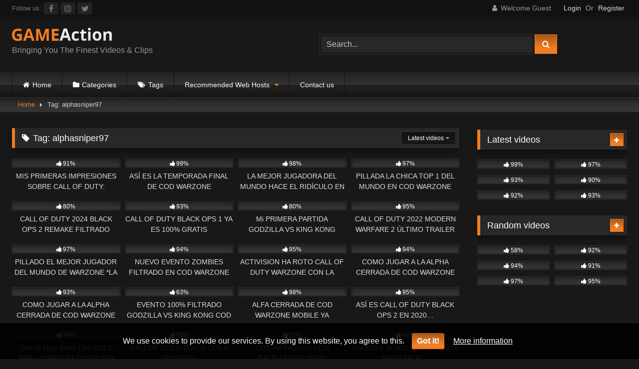

--- FILE ---
content_type: text/html; charset=UTF-8
request_url: https://www.gameaction.net/tag/alphasniper97/
body_size: 40722
content:
<!DOCTYPE html><html lang="en-GB"><head><meta charset="UTF-8"><meta content='width=device-width, initial-scale=1.0, maximum-scale=1.0, user-scalable=0' name='viewport' /><link rel="profile" href="https://gmpg.org/xfn/11"><link rel="icon" href="
"><meta name='robots' content='index, follow, max-image-preview:large, max-snippet:-1, max-video-preview:-1' /><title>alphasniper97 | Game Action</title><meta name="description" content="View alphasniper97 for free, here on GameAction.net. Discover more game action video tags on our site." /><link rel="canonical" href="https://www.gameaction.net/tag/alphasniper97/" /><link rel="next" href="https://www.gameaction.net/tag/alphasniper97/page/2/" /><meta property="og:locale" content="en_GB" /><meta property="og:type" content="article" /><meta property="og:title" content="alphasniper97 | Game Action" /><meta property="og:description" content="View alphasniper97 for free, here on GameAction.net. Discover more game action video tags on our site." /><meta property="og:url" content="https://www.gameaction.net/tag/alphasniper97/" /><meta property="og:site_name" content="Game Action" /><meta name="twitter:card" content="summary_large_image" /><meta name="twitter:site" content="@gameactionuk" /><style media="all">@charset "UTF-8";.post-thumbnail{aspect-ratio:16/9}.post-thumbnail video,.post-thumbnail img{object-fit:cover}.video-debounce-bar{background:#F07D22!important}button,.button,input[type=button],input[type=reset],input[type=submit],.label,.label:visited,.pagination ul li a,.widget_categories ul li a,.comment-reply-link,a.tag-cloud-link,.template-actors li a{background:-moz-linear-gradient(top,rgba(0,0,0,.3) 0%,rgba(0,0,0,0) 70%);background:-webkit-linear-gradient(top,rgba(0,0,0,.3) 0%,rgba(0,0,0,0) 70%);background:linear-gradient(to bottom,rgba(0,0,0,.3) 0%,rgba(0,0,0,0) 70%);filter:progid:DXImageTransform.Microsoft.gradient(startColorstr='#a62b2b2b',endColorstr='#00000000',GradientType=0);-moz-box-shadow:0 1px 6px 0 rgba(0,0,0,.12);-webkit-box-shadow:0 1px 6px 0 rgba(0,0,0,.12);-o-box-shadow:0 1px 6px 0 rgba(0,0,0,.12);box-shadow:0 1px 6px 0 rgba(0,0,0,.12)}input[type=text],input[type=email],input[type=url],input[type=password],input[type=search],input[type=number],input[type=tel],input[type=range],input[type=date],input[type=month],input[type=week],input[type=time],input[type=datetime],input[type=datetime-local],input[type=color],select,textarea,.wp-editor-container{-moz-box-shadow:0 0 1px rgba(255,255,255,.3),0 0 5px #000 inset;-webkit-box-shadow:0 0 1px rgba(255,255,255,.3),0 0 5px #000 inset;-o-box-shadow:0 0 1px rgba(255,255,255,.3),0 0 5px #000 inset;box-shadow:0 0 1px rgba(255,255,255,.3),0 0 5px #000 inset}#site-navigation{background:#222;background:-moz-linear-gradient(top,#222 0%,#333 50%,#222 51%,#151515 100%);background:-webkit-linear-gradient(top,#222 0%,#333 50%,#222 51%,#151515 100%);background:linear-gradient(to bottom,#222 0%,#333 50%,#222 51%,#151515 100%);filter:progid:DXImageTransform.Microsoft.gradient(startColorstr='#222222',endColorstr='#151515',GradientType=0);-moz-box-shadow:0 6px 6px 0 rgba(0,0,0,.12);-webkit-box-shadow:0 6px 6px 0 rgba(0,0,0,.12);-o-box-shadow:0 6px 6px 0 rgba(0,0,0,.12);box-shadow:0 6px 6px 0 rgba(0,0,0,.12)}#site-navigation>ul>li:hover>a,#site-navigation ul li.current-menu-item a{background:-moz-linear-gradient(top,rgba(0,0,0,.3) 0%,rgba(0,0,0,0) 70%);background:-webkit-linear-gradient(top,rgba(0,0,0,.3) 0%,rgba(0,0,0,0) 70%);background:linear-gradient(to bottom,rgba(0,0,0,.3) 0%,rgba(0,0,0,0) 70%);filter:progid:DXImageTransform.Microsoft.gradient(startColorstr='#a62b2b2b',endColorstr='#00000000',GradientType=0);-moz-box-shadow:inset 0px 0px 2px 0px #000;-webkit-box-shadow:inset 0px 0px 2px 0px #000;-o-box-shadow:inset 0px 0px 2px 0px #000;box-shadow:inset 0px 0px 2px 0px #000;filter:progid:DXImageTransform.Microsoft.Shadow(color=#000000,Direction=NaN,Strength=2)}.rating-bar,.categories-list .thumb-block .entry-header,.actors-list .thumb-block .entry-header,#filters .filters-select,#filters .filters-options{background:-moz-linear-gradient(top,rgba(0,0,0,.3) 0%,rgba(0,0,0,0) 70%);background:-webkit-linear-gradient(top,rgba(0,0,0,.3) 0%,rgba(0,0,0,0) 70%);background:linear-gradient(to bottom,rgba(0,0,0,.3) 0%,rgba(0,0,0,0) 70%);-moz-box-shadow:inset 0px 0px 2px 0px #000;-webkit-box-shadow:inset 0px 0px 2px 0px #000;-o-box-shadow:inset 0px 0px 2px 0px #000;box-shadow:inset 0px 0px 2px 0px #000;filter:progid:DXImageTransform.Microsoft.Shadow(color=#000000,Direction=NaN,Strength=2)}.breadcrumbs-area{background:-moz-linear-gradient(top,rgba(0,0,0,.3) 0%,rgba(0,0,0,0) 70%);background:-webkit-linear-gradient(top,rgba(0,0,0,.3) 0%,rgba(0,0,0,0) 70%);background:linear-gradient(to bottom,rgba(0,0,0,.3) 0%,rgba(0,0,0,0) 70%)}.site-title a{font-family:Open Sans;font-size:36px}.site-branding .logo img{max-width:200px;max-height:120px;margin-top:0;margin-left:0}a,.site-title a i,.thumb-block:hover .rating-bar i,.categories-list .thumb-block:hover .entry-header .cat-title:before,.required,.like #more:hover i,.dislike #less:hover i,.top-bar i:hover,.main-navigation .menu-item-has-children>a:after,.menu-toggle i,.main-navigation.toggled li:hover>a,.main-navigation.toggled li.focus>a,.main-navigation.toggled li.current_page_item>a,.main-navigation.toggled li.current-menu-item>a,#filters .filters-select:after,.morelink i,.top-bar .membership a i,.thumb-block:hover .photos-count i{color:#f07d22}button,.button,input[type=button],input[type=reset],input[type=submit],.label,.pagination ul li a.current,.pagination ul li a:hover,body #filters .label.secondary.active,.label.secondary:hover,.main-navigation li:hover>a,.main-navigation li.focus>a,.main-navigation li.current_page_item>a,.main-navigation li.current-menu-item>a,.widget_categories ul li a:hover,.comment-reply-link,a.tag-cloud-link:hover,.template-actors li a:hover{border-color:#F07D22!important;background-color:#F07D22!important}.rating-bar-meter,.vjs-play-progress,#filters .filters-options span:hover,.bx-wrapper .bx-controls-direction a,.top-bar .social-share a:hover,.thumb-block:hover span.hd-video,.featured-carousel .slide a:hover span.hd-video,.appContainer .ctaButton{background-color:#F07D22!important}#video-tabs button.tab-link.active,.title-block,.widget-title,.page-title,.page .entry-title,.comments-title,.comment-reply-title,.morelink:hover{border-color:#F07D22!important}@media only screen and (min-width :64.001em) and (max-width :84em){#main .thumb-block{width:25%!important}}@media only screen and (min-width :84.001em){#main .thumb-block{width:25%!important}}#cookie-bar{background-color:rgba(0,0,0,.9)!important}#cookie-bar p{color:#FFFFFF!important}#cookie-bar .cookie-bar__btn{background-color:#F07D22!important;color:#FFFFFF!important}img:is([sizes=auto i],[sizes^="auto," i]){contain-intrinsic-size:3000px 1500px}img.wp-smiley,img.emoji{display:inline !important;border:none !important;box-shadow:none !important;height:1em !important;width:1em !important;margin:0 .07em !important;vertical-align:-.1em !important;background:0 0 !important;padding:0 !important}:root{--wp-block-synced-color:#7a00df;--wp-block-synced-color--rgb:122,0,223;--wp-bound-block-color:var(--wp-block-synced-color);--wp-editor-canvas-background:#ddd;--wp-admin-theme-color:#007cba;--wp-admin-theme-color--rgb:0,124,186;--wp-admin-theme-color-darker-10:#006ba1;--wp-admin-theme-color-darker-10--rgb:0,107,160.5;--wp-admin-theme-color-darker-20:#005a87;--wp-admin-theme-color-darker-20--rgb:0,90,135;--wp-admin-border-width-focus:2px}@media (min-resolution:192dpi){:root{--wp-admin-border-width-focus:1.5px}}.wp-element-button{cursor:pointer}:root .has-very-light-gray-background-color{background-color:#eee}:root .has-very-dark-gray-background-color{background-color:#313131}:root .has-very-light-gray-color{color:#eee}:root .has-very-dark-gray-color{color:#313131}:root .has-vivid-green-cyan-to-vivid-cyan-blue-gradient-background{background:linear-gradient(135deg,#00d084,#0693e3)}:root .has-purple-crush-gradient-background{background:linear-gradient(135deg,#34e2e4,#4721fb 50%,#ab1dfe)}:root .has-hazy-dawn-gradient-background{background:linear-gradient(135deg,#faaca8,#dad0ec)}:root .has-subdued-olive-gradient-background{background:linear-gradient(135deg,#fafae1,#67a671)}:root .has-atomic-cream-gradient-background{background:linear-gradient(135deg,#fdd79a,#004a59)}:root .has-nightshade-gradient-background{background:linear-gradient(135deg,#330968,#31cdcf)}:root .has-midnight-gradient-background{background:linear-gradient(135deg,#020381,#2874fc)}:root{--wp--preset--font-size--normal:16px;--wp--preset--font-size--huge:42px}.has-regular-font-size{font-size:1em}.has-larger-font-size{font-size:2.625em}.has-normal-font-size{font-size:var(--wp--preset--font-size--normal)}.has-huge-font-size{font-size:var(--wp--preset--font-size--huge)}.has-text-align-center{text-align:center}.has-text-align-left{text-align:left}.has-text-align-right{text-align:right}.has-fit-text{white-space:nowrap!important}#end-resizable-editor-section{display:none}.aligncenter{clear:both}.items-justified-left{justify-content:flex-start}.items-justified-center{justify-content:center}.items-justified-right{justify-content:flex-end}.items-justified-space-between{justify-content:space-between}.screen-reader-text{border:0;clip-path:inset(50%);height:1px;margin:-1px;overflow:hidden;padding:0;position:absolute;width:1px;word-wrap:normal!important}.screen-reader-text:focus{background-color:#ddd;clip-path:none;color:#444;display:block;font-size:1em;height:auto;left:5px;line-height:normal;padding:15px 23px 14px;text-decoration:none;top:5px;width:auto;z-index:100000}html :where(.has-border-color){border-style:solid}html :where([style*=border-top-color]){border-top-style:solid}html :where([style*=border-right-color]){border-right-style:solid}html :where([style*=border-bottom-color]){border-bottom-style:solid}html :where([style*=border-left-color]){border-left-style:solid}html :where([style*=border-width]){border-style:solid}html :where([style*=border-top-width]){border-top-style:solid}html :where([style*=border-right-width]){border-right-style:solid}html :where([style*=border-bottom-width]){border-bottom-style:solid}html :where([style*=border-left-width]){border-left-style:solid}html :where(img[class*=wp-image-]){height:auto;max-width:100%}:where(figure){margin:0 0 1em}html :where(.is-position-sticky){--wp-admin--admin-bar--position-offset:var(--wp-admin--admin-bar--height,0px)}@media screen and (max-width:600px){html :where(.is-position-sticky){--wp-admin--admin-bar--position-offset:0px}}:root{--wp--preset--aspect-ratio--square:1;--wp--preset--aspect-ratio--4-3:4/3;--wp--preset--aspect-ratio--3-4:3/4;--wp--preset--aspect-ratio--3-2:3/2;--wp--preset--aspect-ratio--2-3:2/3;--wp--preset--aspect-ratio--16-9:16/9;--wp--preset--aspect-ratio--9-16:9/16;--wp--preset--color--black:#000;--wp--preset--color--cyan-bluish-gray:#abb8c3;--wp--preset--color--white:#fff;--wp--preset--color--pale-pink:#f78da7;--wp--preset--color--vivid-red:#cf2e2e;--wp--preset--color--luminous-vivid-orange:#ff6900;--wp--preset--color--luminous-vivid-amber:#fcb900;--wp--preset--color--light-green-cyan:#7bdcb5;--wp--preset--color--vivid-green-cyan:#00d084;--wp--preset--color--pale-cyan-blue:#8ed1fc;--wp--preset--color--vivid-cyan-blue:#0693e3;--wp--preset--color--vivid-purple:#9b51e0;--wp--preset--gradient--vivid-cyan-blue-to-vivid-purple:linear-gradient(135deg,#0693e3 0%,#9b51e0 100%);--wp--preset--gradient--light-green-cyan-to-vivid-green-cyan:linear-gradient(135deg,#7adcb4 0%,#00d082 100%);--wp--preset--gradient--luminous-vivid-amber-to-luminous-vivid-orange:linear-gradient(135deg,#fcb900 0%,#ff6900 100%);--wp--preset--gradient--luminous-vivid-orange-to-vivid-red:linear-gradient(135deg,#ff6900 0%,#cf2e2e 100%);--wp--preset--gradient--very-light-gray-to-cyan-bluish-gray:linear-gradient(135deg,#eee 0%,#a9b8c3 100%);--wp--preset--gradient--cool-to-warm-spectrum:linear-gradient(135deg,#4aeadc 0%,#9778d1 20%,#cf2aba 40%,#ee2c82 60%,#fb6962 80%,#fef84c 100%);--wp--preset--gradient--blush-light-purple:linear-gradient(135deg,#ffceec 0%,#9896f0 100%);--wp--preset--gradient--blush-bordeaux:linear-gradient(135deg,#fecda5 0%,#fe2d2d 50%,#6b003e 100%);--wp--preset--gradient--luminous-dusk:linear-gradient(135deg,#ffcb70 0%,#c751c0 50%,#4158d0 100%);--wp--preset--gradient--pale-ocean:linear-gradient(135deg,#fff5cb 0%,#b6e3d4 50%,#33a7b5 100%);--wp--preset--gradient--electric-grass:linear-gradient(135deg,#caf880 0%,#71ce7e 100%);--wp--preset--gradient--midnight:linear-gradient(135deg,#020381 0%,#2874fc 100%);--wp--preset--font-size--small:13px;--wp--preset--font-size--medium:20px;--wp--preset--font-size--large:36px;--wp--preset--font-size--x-large:42px;--wp--preset--spacing--20:.44rem;--wp--preset--spacing--30:.67rem;--wp--preset--spacing--40:1rem;--wp--preset--spacing--50:1.5rem;--wp--preset--spacing--60:2.25rem;--wp--preset--spacing--70:3.38rem;--wp--preset--spacing--80:5.06rem;--wp--preset--shadow--natural:6px 6px 9px rgba(0,0,0,.2);--wp--preset--shadow--deep:12px 12px 50px rgba(0,0,0,.4);--wp--preset--shadow--sharp:6px 6px 0px rgba(0,0,0,.2);--wp--preset--shadow--outlined:6px 6px 0px -3px #fff,6px 6px #000;--wp--preset--shadow--crisp:6px 6px 0px #000}:where(.is-layout-flex){gap:.5em}:where(.is-layout-grid){gap:.5em}body .is-layout-flex{display:flex}.is-layout-flex{flex-wrap:wrap;align-items:center}.is-layout-flex>:is(*,div){margin:0}body .is-layout-grid{display:grid}.is-layout-grid>:is(*,div){margin:0}:where(.wp-block-columns.is-layout-flex){gap:2em}:where(.wp-block-columns.is-layout-grid){gap:2em}:where(.wp-block-post-template.is-layout-flex){gap:1.25em}:where(.wp-block-post-template.is-layout-grid){gap:1.25em}.has-black-color{color:var(--wp--preset--color--black) !important}.has-cyan-bluish-gray-color{color:var(--wp--preset--color--cyan-bluish-gray) !important}.has-white-color{color:var(--wp--preset--color--white) !important}.has-pale-pink-color{color:var(--wp--preset--color--pale-pink) !important}.has-vivid-red-color{color:var(--wp--preset--color--vivid-red) !important}.has-luminous-vivid-orange-color{color:var(--wp--preset--color--luminous-vivid-orange) !important}.has-luminous-vivid-amber-color{color:var(--wp--preset--color--luminous-vivid-amber) !important}.has-light-green-cyan-color{color:var(--wp--preset--color--light-green-cyan) !important}.has-vivid-green-cyan-color{color:var(--wp--preset--color--vivid-green-cyan) !important}.has-pale-cyan-blue-color{color:var(--wp--preset--color--pale-cyan-blue) !important}.has-vivid-cyan-blue-color{color:var(--wp--preset--color--vivid-cyan-blue) !important}.has-vivid-purple-color{color:var(--wp--preset--color--vivid-purple) !important}.has-black-background-color{background-color:var(--wp--preset--color--black) !important}.has-cyan-bluish-gray-background-color{background-color:var(--wp--preset--color--cyan-bluish-gray) !important}.has-white-background-color{background-color:var(--wp--preset--color--white) !important}.has-pale-pink-background-color{background-color:var(--wp--preset--color--pale-pink) !important}.has-vivid-red-background-color{background-color:var(--wp--preset--color--vivid-red) !important}.has-luminous-vivid-orange-background-color{background-color:var(--wp--preset--color--luminous-vivid-orange) !important}.has-luminous-vivid-amber-background-color{background-color:var(--wp--preset--color--luminous-vivid-amber) !important}.has-light-green-cyan-background-color{background-color:var(--wp--preset--color--light-green-cyan) !important}.has-vivid-green-cyan-background-color{background-color:var(--wp--preset--color--vivid-green-cyan) !important}.has-pale-cyan-blue-background-color{background-color:var(--wp--preset--color--pale-cyan-blue) !important}.has-vivid-cyan-blue-background-color{background-color:var(--wp--preset--color--vivid-cyan-blue) !important}.has-vivid-purple-background-color{background-color:var(--wp--preset--color--vivid-purple) !important}.has-black-border-color{border-color:var(--wp--preset--color--black) !important}.has-cyan-bluish-gray-border-color{border-color:var(--wp--preset--color--cyan-bluish-gray) !important}.has-white-border-color{border-color:var(--wp--preset--color--white) !important}.has-pale-pink-border-color{border-color:var(--wp--preset--color--pale-pink) !important}.has-vivid-red-border-color{border-color:var(--wp--preset--color--vivid-red) !important}.has-luminous-vivid-orange-border-color{border-color:var(--wp--preset--color--luminous-vivid-orange) !important}.has-luminous-vivid-amber-border-color{border-color:var(--wp--preset--color--luminous-vivid-amber) !important}.has-light-green-cyan-border-color{border-color:var(--wp--preset--color--light-green-cyan) !important}.has-vivid-green-cyan-border-color{border-color:var(--wp--preset--color--vivid-green-cyan) !important}.has-pale-cyan-blue-border-color{border-color:var(--wp--preset--color--pale-cyan-blue) !important}.has-vivid-cyan-blue-border-color{border-color:var(--wp--preset--color--vivid-cyan-blue) !important}.has-vivid-purple-border-color{border-color:var(--wp--preset--color--vivid-purple) !important}.has-vivid-cyan-blue-to-vivid-purple-gradient-background{background:var(--wp--preset--gradient--vivid-cyan-blue-to-vivid-purple) !important}.has-light-green-cyan-to-vivid-green-cyan-gradient-background{background:var(--wp--preset--gradient--light-green-cyan-to-vivid-green-cyan) !important}.has-luminous-vivid-amber-to-luminous-vivid-orange-gradient-background{background:var(--wp--preset--gradient--luminous-vivid-amber-to-luminous-vivid-orange) !important}.has-luminous-vivid-orange-to-vivid-red-gradient-background{background:var(--wp--preset--gradient--luminous-vivid-orange-to-vivid-red) !important}.has-very-light-gray-to-cyan-bluish-gray-gradient-background{background:var(--wp--preset--gradient--very-light-gray-to-cyan-bluish-gray) !important}.has-cool-to-warm-spectrum-gradient-background{background:var(--wp--preset--gradient--cool-to-warm-spectrum) !important}.has-blush-light-purple-gradient-background{background:var(--wp--preset--gradient--blush-light-purple) !important}.has-blush-bordeaux-gradient-background{background:var(--wp--preset--gradient--blush-bordeaux) !important}.has-luminous-dusk-gradient-background{background:var(--wp--preset--gradient--luminous-dusk) !important}.has-pale-ocean-gradient-background{background:var(--wp--preset--gradient--pale-ocean) !important}.has-electric-grass-gradient-background{background:var(--wp--preset--gradient--electric-grass) !important}.has-midnight-gradient-background{background:var(--wp--preset--gradient--midnight) !important}.has-small-font-size{font-size:var(--wp--preset--font-size--small) !important}.has-medium-font-size{font-size:var(--wp--preset--font-size--medium) !important}.has-large-font-size{font-size:var(--wp--preset--font-size--large) !important}.has-x-large-font-size{font-size:var(--wp--preset--font-size--x-large) !important}
/*! This file is auto-generated */
.wp-block-button__link{color:#fff;background-color:#32373c;border-radius:9999px;box-shadow:none;text-decoration:none;padding:calc(.667em + 2px) calc(1.333em + 2px);font-size:1.125em}.wp-block-file__button{background:#32373c;color:#fff;text-decoration:none}
/*!
 *  Font Awesome 4.7.0 by @davegandy - http://fontawesome.io - @fontawesome
 *  License - http://fontawesome.io/license (Font: SIL OFL 1.1, CSS: MIT License)
 */
@font-face{font-family:'FontAwesome';src:url(//www.gameaction.net/wp-content/themes/retrotube/assets/stylesheets/font-awesome/css/../fonts/fontawesome-webfont.eot?v=4.7.0);src:url(//www.gameaction.net/wp-content/themes/retrotube/assets/stylesheets/font-awesome/css/../fonts/fontawesome-webfont.eot?#iefix&v=4.7.0) format('embedded-opentype'),url(//www.gameaction.net/wp-content/themes/retrotube/assets/stylesheets/font-awesome/css/../fonts/fontawesome-webfont.woff2?v=4.7.0) format('woff2'),url(//www.gameaction.net/wp-content/themes/retrotube/assets/stylesheets/font-awesome/css/../fonts/fontawesome-webfont.woff?v=4.7.0) format('woff'),url(//www.gameaction.net/wp-content/themes/retrotube/assets/stylesheets/font-awesome/css/../fonts/fontawesome-webfont.ttf?v=4.7.0) format('truetype'),url(//www.gameaction.net/wp-content/themes/retrotube/assets/stylesheets/font-awesome/css/../fonts/fontawesome-webfont.svg?v=4.7.0#fontawesomeregular) format('svg');font-weight:400;font-style:normal}.fa{display:inline-block;font:normal normal normal 14px/1 FontAwesome;font-size:inherit;text-rendering:auto;-webkit-font-smoothing:antialiased;-moz-osx-font-smoothing:grayscale}.fa-lg{font-size:1.33333333em;line-height:.75em;vertical-align:-15%}.fa-2x{font-size:2em}.fa-3x{font-size:3em}.fa-4x{font-size:4em}.fa-5x{font-size:5em}.fa-fw{width:1.28571429em;text-align:center}.fa-ul{padding-left:0;margin-left:2.14285714em;list-style-type:none}.fa-ul>li{position:relative}.fa-li{position:absolute;left:-2.14285714em;width:2.14285714em;top:.14285714em;text-align:center}.fa-li.fa-lg{left:-1.85714286em}.fa-border{padding:.2em .25em .15em;border:solid .08em #eee;border-radius:.1em}.fa-pull-left{float:left}.fa-pull-right{float:right}.fa.fa-pull-left{margin-right:.3em}.fa.fa-pull-right{margin-left:.3em}.pull-right{float:right}.pull-left{float:left}.fa.pull-left{margin-right:.3em}.fa.pull-right{margin-left:.3em}.fa-spin{-webkit-animation:fa-spin 2s infinite linear;animation:fa-spin 2s infinite linear}.fa-pulse{-webkit-animation:fa-spin 1s infinite steps(8);animation:fa-spin 1s infinite steps(8)}@-webkit-keyframes fa-spin{0%{-webkit-transform:rotate(0deg);transform:rotate(0deg)}100%{-webkit-transform:rotate(359deg);transform:rotate(359deg)}}@keyframes fa-spin{0%{-webkit-transform:rotate(0deg);transform:rotate(0deg)}100%{-webkit-transform:rotate(359deg);transform:rotate(359deg)}}.fa-rotate-90{-ms-filter:"progid:DXImageTransform.Microsoft.BasicImage(rotation=1)";-webkit-transform:rotate(90deg);-ms-transform:rotate(90deg);transform:rotate(90deg)}.fa-rotate-180{-ms-filter:"progid:DXImageTransform.Microsoft.BasicImage(rotation=2)";-webkit-transform:rotate(180deg);-ms-transform:rotate(180deg);transform:rotate(180deg)}.fa-rotate-270{-ms-filter:"progid:DXImageTransform.Microsoft.BasicImage(rotation=3)";-webkit-transform:rotate(270deg);-ms-transform:rotate(270deg);transform:rotate(270deg)}.fa-flip-horizontal{-ms-filter:"progid:DXImageTransform.Microsoft.BasicImage(rotation=0, mirror=1)";-webkit-transform:scale(-1,1);-ms-transform:scale(-1,1);transform:scale(-1,1)}.fa-flip-vertical{-ms-filter:"progid:DXImageTransform.Microsoft.BasicImage(rotation=2, mirror=1)";-webkit-transform:scale(1,-1);-ms-transform:scale(1,-1);transform:scale(1,-1)}:root .fa-rotate-90,:root .fa-rotate-180,:root .fa-rotate-270,:root .fa-flip-horizontal,:root .fa-flip-vertical{filter:none}.fa-stack{position:relative;display:inline-block;width:2em;height:2em;line-height:2em;vertical-align:middle}.fa-stack-1x,.fa-stack-2x{position:absolute;left:0;width:100%;text-align:center}.fa-stack-1x{line-height:inherit}.fa-stack-2x{font-size:2em}.fa-inverse{color:#fff}.fa-glass:before{content:"\f000"}.fa-music:before{content:"\f001"}.fa-search:before{content:"\f002"}.fa-envelope-o:before{content:"\f003"}.fa-heart:before{content:"\f004"}.fa-star:before{content:"\f005"}.fa-star-o:before{content:"\f006"}.fa-user:before{content:"\f007"}.fa-film:before{content:"\f008"}.fa-th-large:before{content:"\f009"}.fa-th:before{content:"\f00a"}.fa-th-list:before{content:"\f00b"}.fa-check:before{content:"\f00c"}.fa-remove:before,.fa-close:before,.fa-times:before{content:"\f00d"}.fa-search-plus:before{content:"\f00e"}.fa-search-minus:before{content:"\f010"}.fa-power-off:before{content:"\f011"}.fa-signal:before{content:"\f012"}.fa-gear:before,.fa-cog:before{content:"\f013"}.fa-trash-o:before{content:"\f014"}.fa-home:before{content:"\f015"}.fa-file-o:before{content:"\f016"}.fa-clock-o:before{content:"\f017"}.fa-road:before{content:"\f018"}.fa-download:before{content:"\f019"}.fa-arrow-circle-o-down:before{content:"\f01a"}.fa-arrow-circle-o-up:before{content:"\f01b"}.fa-inbox:before{content:"\f01c"}.fa-play-circle-o:before{content:"\f01d"}.fa-rotate-right:before,.fa-repeat:before{content:"\f01e"}.fa-refresh:before{content:"\f021"}.fa-list-alt:before{content:"\f022"}.fa-lock:before{content:"\f023"}.fa-flag:before{content:"\f024"}.fa-headphones:before{content:"\f025"}.fa-volume-off:before{content:"\f026"}.fa-volume-down:before{content:"\f027"}.fa-volume-up:before{content:"\f028"}.fa-qrcode:before{content:"\f029"}.fa-barcode:before{content:"\f02a"}.fa-tag:before{content:"\f02b"}.fa-tags:before{content:"\f02c"}.fa-book:before{content:"\f02d"}.fa-bookmark:before{content:"\f02e"}.fa-print:before{content:"\f02f"}.fa-camera:before{content:"\f030"}.fa-font:before{content:"\f031"}.fa-bold:before{content:"\f032"}.fa-italic:before{content:"\f033"}.fa-text-height:before{content:"\f034"}.fa-text-width:before{content:"\f035"}.fa-align-left:before{content:"\f036"}.fa-align-center:before{content:"\f037"}.fa-align-right:before{content:"\f038"}.fa-align-justify:before{content:"\f039"}.fa-list:before{content:"\f03a"}.fa-dedent:before,.fa-outdent:before{content:"\f03b"}.fa-indent:before{content:"\f03c"}.fa-video-camera:before{content:"\f03d"}.fa-photo:before,.fa-image:before,.fa-picture-o:before{content:"\f03e"}.fa-pencil:before{content:"\f040"}.fa-map-marker:before{content:"\f041"}.fa-adjust:before{content:"\f042"}.fa-tint:before{content:"\f043"}.fa-edit:before,.fa-pencil-square-o:before{content:"\f044"}.fa-share-square-o:before{content:"\f045"}.fa-check-square-o:before{content:"\f046"}.fa-arrows:before{content:"\f047"}.fa-step-backward:before{content:"\f048"}.fa-fast-backward:before{content:"\f049"}.fa-backward:before{content:"\f04a"}.fa-play:before{content:"\f04b"}.fa-pause:before{content:"\f04c"}.fa-stop:before{content:"\f04d"}.fa-forward:before{content:"\f04e"}.fa-fast-forward:before{content:"\f050"}.fa-step-forward:before{content:"\f051"}.fa-eject:before{content:"\f052"}.fa-chevron-left:before{content:"\f053"}.fa-chevron-right:before{content:"\f054"}.fa-plus-circle:before{content:"\f055"}.fa-minus-circle:before{content:"\f056"}.fa-times-circle:before{content:"\f057"}.fa-check-circle:before{content:"\f058"}.fa-question-circle:before{content:"\f059"}.fa-info-circle:before{content:"\f05a"}.fa-crosshairs:before{content:"\f05b"}.fa-times-circle-o:before{content:"\f05c"}.fa-check-circle-o:before{content:"\f05d"}.fa-ban:before{content:"\f05e"}.fa-arrow-left:before{content:"\f060"}.fa-arrow-right:before{content:"\f061"}.fa-arrow-up:before{content:"\f062"}.fa-arrow-down:before{content:"\f063"}.fa-mail-forward:before,.fa-share:before{content:"\f064"}.fa-expand:before{content:"\f065"}.fa-compress:before{content:"\f066"}.fa-plus:before{content:"\f067"}.fa-minus:before{content:"\f068"}.fa-asterisk:before{content:"\f069"}.fa-exclamation-circle:before{content:"\f06a"}.fa-gift:before{content:"\f06b"}.fa-leaf:before{content:"\f06c"}.fa-fire:before{content:"\f06d"}.fa-eye:before{content:"\f06e"}.fa-eye-slash:before{content:"\f070"}.fa-warning:before,.fa-exclamation-triangle:before{content:"\f071"}.fa-plane:before{content:"\f072"}.fa-calendar:before{content:"\f073"}.fa-random:before{content:"\f074"}.fa-comment:before{content:"\f075"}.fa-magnet:before{content:"\f076"}.fa-chevron-up:before{content:"\f077"}.fa-chevron-down:before{content:"\f078"}.fa-retweet:before{content:"\f079"}.fa-shopping-cart:before{content:"\f07a"}.fa-folder:before{content:"\f07b"}.fa-folder-open:before{content:"\f07c"}.fa-arrows-v:before{content:"\f07d"}.fa-arrows-h:before{content:"\f07e"}.fa-bar-chart-o:before,.fa-bar-chart:before{content:"\f080"}.fa-twitter-square:before{content:"\f081"}.fa-facebook-square:before{content:"\f082"}.fa-camera-retro:before{content:"\f083"}.fa-key:before{content:"\f084"}.fa-gears:before,.fa-cogs:before{content:"\f085"}.fa-comments:before{content:"\f086"}.fa-thumbs-o-up:before{content:"\f087"}.fa-thumbs-o-down:before{content:"\f088"}.fa-star-half:before{content:"\f089"}.fa-heart-o:before{content:"\f08a"}.fa-sign-out:before{content:"\f08b"}.fa-linkedin-square:before{content:"\f08c"}.fa-thumb-tack:before{content:"\f08d"}.fa-external-link:before{content:"\f08e"}.fa-sign-in:before{content:"\f090"}.fa-trophy:before{content:"\f091"}.fa-github-square:before{content:"\f092"}.fa-upload:before{content:"\f093"}.fa-lemon-o:before{content:"\f094"}.fa-phone:before{content:"\f095"}.fa-square-o:before{content:"\f096"}.fa-bookmark-o:before{content:"\f097"}.fa-phone-square:before{content:"\f098"}.fa-twitter:before{content:"\f099"}.fa-facebook-f:before,.fa-facebook:before{content:"\f09a"}.fa-github:before{content:"\f09b"}.fa-unlock:before{content:"\f09c"}.fa-credit-card:before{content:"\f09d"}.fa-feed:before,.fa-rss:before{content:"\f09e"}.fa-hdd-o:before{content:"\f0a0"}.fa-bullhorn:before{content:"\f0a1"}.fa-bell:before{content:"\f0f3"}.fa-certificate:before{content:"\f0a3"}.fa-hand-o-right:before{content:"\f0a4"}.fa-hand-o-left:before{content:"\f0a5"}.fa-hand-o-up:before{content:"\f0a6"}.fa-hand-o-down:before{content:"\f0a7"}.fa-arrow-circle-left:before{content:"\f0a8"}.fa-arrow-circle-right:before{content:"\f0a9"}.fa-arrow-circle-up:before{content:"\f0aa"}.fa-arrow-circle-down:before{content:"\f0ab"}.fa-globe:before{content:"\f0ac"}.fa-wrench:before{content:"\f0ad"}.fa-tasks:before{content:"\f0ae"}.fa-filter:before{content:"\f0b0"}.fa-briefcase:before{content:"\f0b1"}.fa-arrows-alt:before{content:"\f0b2"}.fa-group:before,.fa-users:before{content:"\f0c0"}.fa-chain:before,.fa-link:before{content:"\f0c1"}.fa-cloud:before{content:"\f0c2"}.fa-flask:before{content:"\f0c3"}.fa-cut:before,.fa-scissors:before{content:"\f0c4"}.fa-copy:before,.fa-files-o:before{content:"\f0c5"}.fa-paperclip:before{content:"\f0c6"}.fa-save:before,.fa-floppy-o:before{content:"\f0c7"}.fa-square:before{content:"\f0c8"}.fa-navicon:before,.fa-reorder:before,.fa-bars:before{content:"\f0c9"}.fa-list-ul:before{content:"\f0ca"}.fa-list-ol:before{content:"\f0cb"}.fa-strikethrough:before{content:"\f0cc"}.fa-underline:before{content:"\f0cd"}.fa-table:before{content:"\f0ce"}.fa-magic:before{content:"\f0d0"}.fa-truck:before{content:"\f0d1"}.fa-pinterest:before{content:"\f0d2"}.fa-pinterest-square:before{content:"\f0d3"}.fa-google-plus-square:before{content:"\f0d4"}.fa-google-plus:before{content:"\f0d5"}.fa-money:before{content:"\f0d6"}.fa-caret-down:before{content:"\f0d7"}.fa-caret-up:before{content:"\f0d8"}.fa-caret-left:before{content:"\f0d9"}.fa-caret-right:before{content:"\f0da"}.fa-columns:before{content:"\f0db"}.fa-unsorted:before,.fa-sort:before{content:"\f0dc"}.fa-sort-down:before,.fa-sort-desc:before{content:"\f0dd"}.fa-sort-up:before,.fa-sort-asc:before{content:"\f0de"}.fa-envelope:before{content:"\f0e0"}.fa-linkedin:before{content:"\f0e1"}.fa-rotate-left:before,.fa-undo:before{content:"\f0e2"}.fa-legal:before,.fa-gavel:before{content:"\f0e3"}.fa-dashboard:before,.fa-tachometer:before{content:"\f0e4"}.fa-comment-o:before{content:"\f0e5"}.fa-comments-o:before{content:"\f0e6"}.fa-flash:before,.fa-bolt:before{content:"\f0e7"}.fa-sitemap:before{content:"\f0e8"}.fa-umbrella:before{content:"\f0e9"}.fa-paste:before,.fa-clipboard:before{content:"\f0ea"}.fa-lightbulb-o:before{content:"\f0eb"}.fa-exchange:before{content:"\f0ec"}.fa-cloud-download:before{content:"\f0ed"}.fa-cloud-upload:before{content:"\f0ee"}.fa-user-md:before{content:"\f0f0"}.fa-stethoscope:before{content:"\f0f1"}.fa-suitcase:before{content:"\f0f2"}.fa-bell-o:before{content:"\f0a2"}.fa-coffee:before{content:"\f0f4"}.fa-cutlery:before{content:"\f0f5"}.fa-file-text-o:before{content:"\f0f6"}.fa-building-o:before{content:"\f0f7"}.fa-hospital-o:before{content:"\f0f8"}.fa-ambulance:before{content:"\f0f9"}.fa-medkit:before{content:"\f0fa"}.fa-fighter-jet:before{content:"\f0fb"}.fa-beer:before{content:"\f0fc"}.fa-h-square:before{content:"\f0fd"}.fa-plus-square:before{content:"\f0fe"}.fa-angle-double-left:before{content:"\f100"}.fa-angle-double-right:before{content:"\f101"}.fa-angle-double-up:before{content:"\f102"}.fa-angle-double-down:before{content:"\f103"}.fa-angle-left:before{content:"\f104"}.fa-angle-right:before{content:"\f105"}.fa-angle-up:before{content:"\f106"}.fa-angle-down:before{content:"\f107"}.fa-desktop:before{content:"\f108"}.fa-laptop:before{content:"\f109"}.fa-tablet:before{content:"\f10a"}.fa-mobile-phone:before,.fa-mobile:before{content:"\f10b"}.fa-circle-o:before{content:"\f10c"}.fa-quote-left:before{content:"\f10d"}.fa-quote-right:before{content:"\f10e"}.fa-spinner:before{content:"\f110"}.fa-circle:before{content:"\f111"}.fa-mail-reply:before,.fa-reply:before{content:"\f112"}.fa-github-alt:before{content:"\f113"}.fa-folder-o:before{content:"\f114"}.fa-folder-open-o:before{content:"\f115"}.fa-smile-o:before{content:"\f118"}.fa-frown-o:before{content:"\f119"}.fa-meh-o:before{content:"\f11a"}.fa-gamepad:before{content:"\f11b"}.fa-keyboard-o:before{content:"\f11c"}.fa-flag-o:before{content:"\f11d"}.fa-flag-checkered:before{content:"\f11e"}.fa-terminal:before{content:"\f120"}.fa-code:before{content:"\f121"}.fa-mail-reply-all:before,.fa-reply-all:before{content:"\f122"}.fa-star-half-empty:before,.fa-star-half-full:before,.fa-star-half-o:before{content:"\f123"}.fa-location-arrow:before{content:"\f124"}.fa-crop:before{content:"\f125"}.fa-code-fork:before{content:"\f126"}.fa-unlink:before,.fa-chain-broken:before{content:"\f127"}.fa-question:before{content:"\f128"}.fa-info:before{content:"\f129"}.fa-exclamation:before{content:"\f12a"}.fa-superscript:before{content:"\f12b"}.fa-subscript:before{content:"\f12c"}.fa-eraser:before{content:"\f12d"}.fa-puzzle-piece:before{content:"\f12e"}.fa-microphone:before{content:"\f130"}.fa-microphone-slash:before{content:"\f131"}.fa-shield:before{content:"\f132"}.fa-calendar-o:before{content:"\f133"}.fa-fire-extinguisher:before{content:"\f134"}.fa-rocket:before{content:"\f135"}.fa-maxcdn:before{content:"\f136"}.fa-chevron-circle-left:before{content:"\f137"}.fa-chevron-circle-right:before{content:"\f138"}.fa-chevron-circle-up:before{content:"\f139"}.fa-chevron-circle-down:before{content:"\f13a"}.fa-html5:before{content:"\f13b"}.fa-css3:before{content:"\f13c"}.fa-anchor:before{content:"\f13d"}.fa-unlock-alt:before{content:"\f13e"}.fa-bullseye:before{content:"\f140"}.fa-ellipsis-h:before{content:"\f141"}.fa-ellipsis-v:before{content:"\f142"}.fa-rss-square:before{content:"\f143"}.fa-play-circle:before{content:"\f144"}.fa-ticket:before{content:"\f145"}.fa-minus-square:before{content:"\f146"}.fa-minus-square-o:before{content:"\f147"}.fa-level-up:before{content:"\f148"}.fa-level-down:before{content:"\f149"}.fa-check-square:before{content:"\f14a"}.fa-pencil-square:before{content:"\f14b"}.fa-external-link-square:before{content:"\f14c"}.fa-share-square:before{content:"\f14d"}.fa-compass:before{content:"\f14e"}.fa-toggle-down:before,.fa-caret-square-o-down:before{content:"\f150"}.fa-toggle-up:before,.fa-caret-square-o-up:before{content:"\f151"}.fa-toggle-right:before,.fa-caret-square-o-right:before{content:"\f152"}.fa-euro:before,.fa-eur:before{content:"\f153"}.fa-gbp:before{content:"\f154"}.fa-dollar:before,.fa-usd:before{content:"\f155"}.fa-rupee:before,.fa-inr:before{content:"\f156"}.fa-cny:before,.fa-rmb:before,.fa-yen:before,.fa-jpy:before{content:"\f157"}.fa-ruble:before,.fa-rouble:before,.fa-rub:before{content:"\f158"}.fa-won:before,.fa-krw:before{content:"\f159"}.fa-bitcoin:before,.fa-btc:before{content:"\f15a"}.fa-file:before{content:"\f15b"}.fa-file-text:before{content:"\f15c"}.fa-sort-alpha-asc:before{content:"\f15d"}.fa-sort-alpha-desc:before{content:"\f15e"}.fa-sort-amount-asc:before{content:"\f160"}.fa-sort-amount-desc:before{content:"\f161"}.fa-sort-numeric-asc:before{content:"\f162"}.fa-sort-numeric-desc:before{content:"\f163"}.fa-thumbs-up:before{content:"\f164"}.fa-thumbs-down:before{content:"\f165"}.fa-youtube-square:before{content:"\f166"}.fa-youtube:before{content:"\f167"}.fa-xing:before{content:"\f168"}.fa-xing-square:before{content:"\f169"}.fa-youtube-play:before{content:"\f16a"}.fa-dropbox:before{content:"\f16b"}.fa-stack-overflow:before{content:"\f16c"}.fa-instagram:before{content:"\f16d"}.fa-flickr:before{content:"\f16e"}.fa-adn:before{content:"\f170"}.fa-bitbucket:before{content:"\f171"}.fa-bitbucket-square:before{content:"\f172"}.fa-tumblr:before{content:"\f173"}.fa-tumblr-square:before{content:"\f174"}.fa-long-arrow-down:before{content:"\f175"}.fa-long-arrow-up:before{content:"\f176"}.fa-long-arrow-left:before{content:"\f177"}.fa-long-arrow-right:before{content:"\f178"}.fa-apple:before{content:"\f179"}.fa-windows:before{content:"\f17a"}.fa-android:before{content:"\f17b"}.fa-linux:before{content:"\f17c"}.fa-dribbble:before{content:"\f17d"}.fa-skype:before{content:"\f17e"}.fa-foursquare:before{content:"\f180"}.fa-trello:before{content:"\f181"}.fa-female:before{content:"\f182"}.fa-male:before{content:"\f183"}.fa-gittip:before,.fa-gratipay:before{content:"\f184"}.fa-sun-o:before{content:"\f185"}.fa-moon-o:before{content:"\f186"}.fa-archive:before{content:"\f187"}.fa-bug:before{content:"\f188"}.fa-vk:before{content:"\f189"}.fa-weibo:before{content:"\f18a"}.fa-renren:before{content:"\f18b"}.fa-pagelines:before{content:"\f18c"}.fa-stack-exchange:before{content:"\f18d"}.fa-arrow-circle-o-right:before{content:"\f18e"}.fa-arrow-circle-o-left:before{content:"\f190"}.fa-toggle-left:before,.fa-caret-square-o-left:before{content:"\f191"}.fa-dot-circle-o:before{content:"\f192"}.fa-wheelchair:before{content:"\f193"}.fa-vimeo-square:before{content:"\f194"}.fa-turkish-lira:before,.fa-try:before{content:"\f195"}.fa-plus-square-o:before{content:"\f196"}.fa-space-shuttle:before{content:"\f197"}.fa-slack:before{content:"\f198"}.fa-envelope-square:before{content:"\f199"}.fa-wordpress:before{content:"\f19a"}.fa-openid:before{content:"\f19b"}.fa-institution:before,.fa-bank:before,.fa-university:before{content:"\f19c"}.fa-mortar-board:before,.fa-graduation-cap:before{content:"\f19d"}.fa-yahoo:before{content:"\f19e"}.fa-google:before{content:"\f1a0"}.fa-reddit:before{content:"\f1a1"}.fa-reddit-square:before{content:"\f1a2"}.fa-stumbleupon-circle:before{content:"\f1a3"}.fa-stumbleupon:before{content:"\f1a4"}.fa-delicious:before{content:"\f1a5"}.fa-digg:before{content:"\f1a6"}.fa-pied-piper-pp:before{content:"\f1a7"}.fa-pied-piper-alt:before{content:"\f1a8"}.fa-drupal:before{content:"\f1a9"}.fa-joomla:before{content:"\f1aa"}.fa-language:before{content:"\f1ab"}.fa-fax:before{content:"\f1ac"}.fa-building:before{content:"\f1ad"}.fa-child:before{content:"\f1ae"}.fa-paw:before{content:"\f1b0"}.fa-spoon:before{content:"\f1b1"}.fa-cube:before{content:"\f1b2"}.fa-cubes:before{content:"\f1b3"}.fa-behance:before{content:"\f1b4"}.fa-behance-square:before{content:"\f1b5"}.fa-steam:before{content:"\f1b6"}.fa-steam-square:before{content:"\f1b7"}.fa-recycle:before{content:"\f1b8"}.fa-automobile:before,.fa-car:before{content:"\f1b9"}.fa-cab:before,.fa-taxi:before{content:"\f1ba"}.fa-tree:before{content:"\f1bb"}.fa-spotify:before{content:"\f1bc"}.fa-deviantart:before{content:"\f1bd"}.fa-soundcloud:before{content:"\f1be"}.fa-database:before{content:"\f1c0"}.fa-file-pdf-o:before{content:"\f1c1"}.fa-file-word-o:before{content:"\f1c2"}.fa-file-excel-o:before{content:"\f1c3"}.fa-file-powerpoint-o:before{content:"\f1c4"}.fa-file-photo-o:before,.fa-file-picture-o:before,.fa-file-image-o:before{content:"\f1c5"}.fa-file-zip-o:before,.fa-file-archive-o:before{content:"\f1c6"}.fa-file-sound-o:before,.fa-file-audio-o:before{content:"\f1c7"}.fa-file-movie-o:before,.fa-file-video-o:before{content:"\f1c8"}.fa-file-code-o:before{content:"\f1c9"}.fa-vine:before{content:"\f1ca"}.fa-codepen:before{content:"\f1cb"}.fa-jsfiddle:before{content:"\f1cc"}.fa-life-bouy:before,.fa-life-buoy:before,.fa-life-saver:before,.fa-support:before,.fa-life-ring:before{content:"\f1cd"}.fa-circle-o-notch:before{content:"\f1ce"}.fa-ra:before,.fa-resistance:before,.fa-rebel:before{content:"\f1d0"}.fa-ge:before,.fa-empire:before{content:"\f1d1"}.fa-git-square:before{content:"\f1d2"}.fa-git:before{content:"\f1d3"}.fa-y-combinator-square:before,.fa-yc-square:before,.fa-hacker-news:before{content:"\f1d4"}.fa-tencent-weibo:before{content:"\f1d5"}.fa-qq:before{content:"\f1d6"}.fa-wechat:before,.fa-weixin:before{content:"\f1d7"}.fa-send:before,.fa-paper-plane:before{content:"\f1d8"}.fa-send-o:before,.fa-paper-plane-o:before{content:"\f1d9"}.fa-history:before{content:"\f1da"}.fa-circle-thin:before{content:"\f1db"}.fa-header:before{content:"\f1dc"}.fa-paragraph:before{content:"\f1dd"}.fa-sliders:before{content:"\f1de"}.fa-share-alt:before{content:"\f1e0"}.fa-share-alt-square:before{content:"\f1e1"}.fa-bomb:before{content:"\f1e2"}.fa-soccer-ball-o:before,.fa-futbol-o:before{content:"\f1e3"}.fa-tty:before{content:"\f1e4"}.fa-binoculars:before{content:"\f1e5"}.fa-plug:before{content:"\f1e6"}.fa-slideshare:before{content:"\f1e7"}.fa-twitch:before{content:"\f1e8"}.fa-yelp:before{content:"\f1e9"}.fa-newspaper-o:before{content:"\f1ea"}.fa-wifi:before{content:"\f1eb"}.fa-calculator:before{content:"\f1ec"}.fa-paypal:before{content:"\f1ed"}.fa-google-wallet:before{content:"\f1ee"}.fa-cc-visa:before{content:"\f1f0"}.fa-cc-mastercard:before{content:"\f1f1"}.fa-cc-discover:before{content:"\f1f2"}.fa-cc-amex:before{content:"\f1f3"}.fa-cc-paypal:before{content:"\f1f4"}.fa-cc-stripe:before{content:"\f1f5"}.fa-bell-slash:before{content:"\f1f6"}.fa-bell-slash-o:before{content:"\f1f7"}.fa-trash:before{content:"\f1f8"}.fa-copyright:before{content:"\f1f9"}.fa-at:before{content:"\f1fa"}.fa-eyedropper:before{content:"\f1fb"}.fa-paint-brush:before{content:"\f1fc"}.fa-birthday-cake:before{content:"\f1fd"}.fa-area-chart:before{content:"\f1fe"}.fa-pie-chart:before{content:"\f200"}.fa-line-chart:before{content:"\f201"}.fa-lastfm:before{content:"\f202"}.fa-lastfm-square:before{content:"\f203"}.fa-toggle-off:before{content:"\f204"}.fa-toggle-on:before{content:"\f205"}.fa-bicycle:before{content:"\f206"}.fa-bus:before{content:"\f207"}.fa-ioxhost:before{content:"\f208"}.fa-angellist:before{content:"\f209"}.fa-cc:before{content:"\f20a"}.fa-shekel:before,.fa-sheqel:before,.fa-ils:before{content:"\f20b"}.fa-meanpath:before{content:"\f20c"}.fa-buysellads:before{content:"\f20d"}.fa-connectdevelop:before{content:"\f20e"}.fa-dashcube:before{content:"\f210"}.fa-forumbee:before{content:"\f211"}.fa-leanpub:before{content:"\f212"}.fa-sellsy:before{content:"\f213"}.fa-shirtsinbulk:before{content:"\f214"}.fa-simplybuilt:before{content:"\f215"}.fa-skyatlas:before{content:"\f216"}.fa-cart-plus:before{content:"\f217"}.fa-cart-arrow-down:before{content:"\f218"}.fa-diamond:before{content:"\f219"}.fa-ship:before{content:"\f21a"}.fa-user-secret:before{content:"\f21b"}.fa-motorcycle:before{content:"\f21c"}.fa-street-view:before{content:"\f21d"}.fa-heartbeat:before{content:"\f21e"}.fa-venus:before{content:"\f221"}.fa-mars:before{content:"\f222"}.fa-mercury:before{content:"\f223"}.fa-intersex:before,.fa-transgender:before{content:"\f224"}.fa-transgender-alt:before{content:"\f225"}.fa-venus-double:before{content:"\f226"}.fa-mars-double:before{content:"\f227"}.fa-venus-mars:before{content:"\f228"}.fa-mars-stroke:before{content:"\f229"}.fa-mars-stroke-v:before{content:"\f22a"}.fa-mars-stroke-h:before{content:"\f22b"}.fa-neuter:before{content:"\f22c"}.fa-genderless:before{content:"\f22d"}.fa-facebook-official:before{content:"\f230"}.fa-pinterest-p:before{content:"\f231"}.fa-whatsapp:before{content:"\f232"}.fa-server:before{content:"\f233"}.fa-user-plus:before{content:"\f234"}.fa-user-times:before{content:"\f235"}.fa-hotel:before,.fa-bed:before{content:"\f236"}.fa-viacoin:before{content:"\f237"}.fa-train:before{content:"\f238"}.fa-subway:before{content:"\f239"}.fa-medium:before{content:"\f23a"}.fa-yc:before,.fa-y-combinator:before{content:"\f23b"}.fa-optin-monster:before{content:"\f23c"}.fa-opencart:before{content:"\f23d"}.fa-expeditedssl:before{content:"\f23e"}.fa-battery-4:before,.fa-battery:before,.fa-battery-full:before{content:"\f240"}.fa-battery-3:before,.fa-battery-three-quarters:before{content:"\f241"}.fa-battery-2:before,.fa-battery-half:before{content:"\f242"}.fa-battery-1:before,.fa-battery-quarter:before{content:"\f243"}.fa-battery-0:before,.fa-battery-empty:before{content:"\f244"}.fa-mouse-pointer:before{content:"\f245"}.fa-i-cursor:before{content:"\f246"}.fa-object-group:before{content:"\f247"}.fa-object-ungroup:before{content:"\f248"}.fa-sticky-note:before{content:"\f249"}.fa-sticky-note-o:before{content:"\f24a"}.fa-cc-jcb:before{content:"\f24b"}.fa-cc-diners-club:before{content:"\f24c"}.fa-clone:before{content:"\f24d"}.fa-balance-scale:before{content:"\f24e"}.fa-hourglass-o:before{content:"\f250"}.fa-hourglass-1:before,.fa-hourglass-start:before{content:"\f251"}.fa-hourglass-2:before,.fa-hourglass-half:before{content:"\f252"}.fa-hourglass-3:before,.fa-hourglass-end:before{content:"\f253"}.fa-hourglass:before{content:"\f254"}.fa-hand-grab-o:before,.fa-hand-rock-o:before{content:"\f255"}.fa-hand-stop-o:before,.fa-hand-paper-o:before{content:"\f256"}.fa-hand-scissors-o:before{content:"\f257"}.fa-hand-lizard-o:before{content:"\f258"}.fa-hand-spock-o:before{content:"\f259"}.fa-hand-pointer-o:before{content:"\f25a"}.fa-hand-peace-o:before{content:"\f25b"}.fa-trademark:before{content:"\f25c"}.fa-registered:before{content:"\f25d"}.fa-creative-commons:before{content:"\f25e"}.fa-gg:before{content:"\f260"}.fa-gg-circle:before{content:"\f261"}.fa-tripadvisor:before{content:"\f262"}.fa-odnoklassniki:before{content:"\f263"}.fa-odnoklassniki-square:before{content:"\f264"}.fa-get-pocket:before{content:"\f265"}.fa-wikipedia-w:before{content:"\f266"}.fa-safari:before{content:"\f267"}.fa-chrome:before{content:"\f268"}.fa-firefox:before{content:"\f269"}.fa-opera:before{content:"\f26a"}.fa-internet-explorer:before{content:"\f26b"}.fa-tv:before,.fa-television:before{content:"\f26c"}.fa-contao:before{content:"\f26d"}.fa-500px:before{content:"\f26e"}.fa-amazon:before{content:"\f270"}.fa-calendar-plus-o:before{content:"\f271"}.fa-calendar-minus-o:before{content:"\f272"}.fa-calendar-times-o:before{content:"\f273"}.fa-calendar-check-o:before{content:"\f274"}.fa-industry:before{content:"\f275"}.fa-map-pin:before{content:"\f276"}.fa-map-signs:before{content:"\f277"}.fa-map-o:before{content:"\f278"}.fa-map:before{content:"\f279"}.fa-commenting:before{content:"\f27a"}.fa-commenting-o:before{content:"\f27b"}.fa-houzz:before{content:"\f27c"}.fa-vimeo:before{content:"\f27d"}.fa-black-tie:before{content:"\f27e"}.fa-fonticons:before{content:"\f280"}.fa-reddit-alien:before{content:"\f281"}.fa-edge:before{content:"\f282"}.fa-credit-card-alt:before{content:"\f283"}.fa-codiepie:before{content:"\f284"}.fa-modx:before{content:"\f285"}.fa-fort-awesome:before{content:"\f286"}.fa-usb:before{content:"\f287"}.fa-product-hunt:before{content:"\f288"}.fa-mixcloud:before{content:"\f289"}.fa-scribd:before{content:"\f28a"}.fa-pause-circle:before{content:"\f28b"}.fa-pause-circle-o:before{content:"\f28c"}.fa-stop-circle:before{content:"\f28d"}.fa-stop-circle-o:before{content:"\f28e"}.fa-shopping-bag:before{content:"\f290"}.fa-shopping-basket:before{content:"\f291"}.fa-hashtag:before{content:"\f292"}.fa-bluetooth:before{content:"\f293"}.fa-bluetooth-b:before{content:"\f294"}.fa-percent:before{content:"\f295"}.fa-gitlab:before{content:"\f296"}.fa-wpbeginner:before{content:"\f297"}.fa-wpforms:before{content:"\f298"}.fa-envira:before{content:"\f299"}.fa-universal-access:before{content:"\f29a"}.fa-wheelchair-alt:before{content:"\f29b"}.fa-question-circle-o:before{content:"\f29c"}.fa-blind:before{content:"\f29d"}.fa-audio-description:before{content:"\f29e"}.fa-volume-control-phone:before{content:"\f2a0"}.fa-braille:before{content:"\f2a1"}.fa-assistive-listening-systems:before{content:"\f2a2"}.fa-asl-interpreting:before,.fa-american-sign-language-interpreting:before{content:"\f2a3"}.fa-deafness:before,.fa-hard-of-hearing:before,.fa-deaf:before{content:"\f2a4"}.fa-glide:before{content:"\f2a5"}.fa-glide-g:before{content:"\f2a6"}.fa-signing:before,.fa-sign-language:before{content:"\f2a7"}.fa-low-vision:before{content:"\f2a8"}.fa-viadeo:before{content:"\f2a9"}.fa-viadeo-square:before{content:"\f2aa"}.fa-snapchat:before{content:"\f2ab"}.fa-snapchat-ghost:before{content:"\f2ac"}.fa-snapchat-square:before{content:"\f2ad"}.fa-pied-piper:before{content:"\f2ae"}.fa-first-order:before{content:"\f2b0"}.fa-yoast:before{content:"\f2b1"}.fa-themeisle:before{content:"\f2b2"}.fa-google-plus-circle:before,.fa-google-plus-official:before{content:"\f2b3"}.fa-fa:before,.fa-font-awesome:before{content:"\f2b4"}.fa-handshake-o:before{content:"\f2b5"}.fa-envelope-open:before{content:"\f2b6"}.fa-envelope-open-o:before{content:"\f2b7"}.fa-linode:before{content:"\f2b8"}.fa-address-book:before{content:"\f2b9"}.fa-address-book-o:before{content:"\f2ba"}.fa-vcard:before,.fa-address-card:before{content:"\f2bb"}.fa-vcard-o:before,.fa-address-card-o:before{content:"\f2bc"}.fa-user-circle:before{content:"\f2bd"}.fa-user-circle-o:before{content:"\f2be"}.fa-user-o:before{content:"\f2c0"}.fa-id-badge:before{content:"\f2c1"}.fa-drivers-license:before,.fa-id-card:before{content:"\f2c2"}.fa-drivers-license-o:before,.fa-id-card-o:before{content:"\f2c3"}.fa-quora:before{content:"\f2c4"}.fa-free-code-camp:before{content:"\f2c5"}.fa-telegram:before{content:"\f2c6"}.fa-thermometer-4:before,.fa-thermometer:before,.fa-thermometer-full:before{content:"\f2c7"}.fa-thermometer-3:before,.fa-thermometer-three-quarters:before{content:"\f2c8"}.fa-thermometer-2:before,.fa-thermometer-half:before{content:"\f2c9"}.fa-thermometer-1:before,.fa-thermometer-quarter:before{content:"\f2ca"}.fa-thermometer-0:before,.fa-thermometer-empty:before{content:"\f2cb"}.fa-shower:before{content:"\f2cc"}.fa-bathtub:before,.fa-s15:before,.fa-bath:before{content:"\f2cd"}.fa-podcast:before{content:"\f2ce"}.fa-window-maximize:before{content:"\f2d0"}.fa-window-minimize:before{content:"\f2d1"}.fa-window-restore:before{content:"\f2d2"}.fa-times-rectangle:before,.fa-window-close:before{content:"\f2d3"}.fa-times-rectangle-o:before,.fa-window-close-o:before{content:"\f2d4"}.fa-bandcamp:before{content:"\f2d5"}.fa-grav:before{content:"\f2d6"}.fa-etsy:before{content:"\f2d7"}.fa-imdb:before{content:"\f2d8"}.fa-ravelry:before{content:"\f2d9"}.fa-eercast:before{content:"\f2da"}.fa-microchip:before{content:"\f2db"}.fa-snowflake-o:before{content:"\f2dc"}.fa-superpowers:before{content:"\f2dd"}.fa-wpexplorer:before{content:"\f2de"}.fa-meetup:before{content:"\f2e0"}.sr-only{position:absolute;width:1px;height:1px;padding:0;margin:-1px;overflow:hidden;clip:rect(0,0,0,0);border:0}.sr-only-focusable:active,.sr-only-focusable:focus{position:static;width:auto;height:auto;margin:0;overflow:visible;clip:auto}html{font-family:sans-serif;-webkit-text-size-adjust:100%;-ms-text-size-adjust:100%}body{margin:0}article,aside,details,figcaption,figure,footer,header,main,menu,nav,section,summary{display:block}audio,canvas,progress,video{display:inline-block;vertical-align:baseline}audio:not([controls]){display:none;height:0}[hidden],template{display:none}a{background-color:transparent;text-decoration:none;outline:0}a *{outline:0}a:active,a:hover,a:focus,a:visited{outline:0;-webkit-transition:all .2s linear;-ms-transition:all .2s linear;transition:all .2s linear}*:focus,*:active,*:visited,*:hover{outline:0}button::-moz-focus-inner,input[type=reset]::-moz-focus-inner,input[type=button]::-moz-focus-inner,input[type=submit]::-moz-focus-inner,select::-moz-focus-inner,input[type=file]>input[type=button]::-moz-focus-inner{border:0;outline:0}abbr[title]{border-bottom:1px dotted}b,strong{font-weight:700}dfn{font-style:italic}h1{font-size:2em;margin:.67em 0}.site-title{margin:0;font-size:2em;font-weight:700}p.site-description{margin:0 0 .5em;color:#999}mark{background:#ff0;color:#000}small{font-size:80%}sub,sup{font-size:75%;line-height:0;position:relative;vertical-align:baseline}sup{top:-.5em}sub{bottom:-.25em}img{border:0}svg:not(:root){overflow:hidden}figure{margin:1em 40px}hr{box-sizing:content-box;height:0}pre{overflow:auto}code,kbd,pre,samp{font-family:monospace,monospace;font-size:1em}button,input,optgroup,select,textarea{color:inherit;font:inherit;margin:0}button{overflow:visible;outline:none}button,select{text-transform:none}button,html input[type=button],input[type=reset],input[type=submit]{-webkit-appearance:button;cursor:pointer}button[disabled],html input[disabled]{cursor:default}button::-moz-focus-inner,input::-moz-focus-inner{border:0;padding:0}input{line-height:normal}input[type=checkbox],input[type=radio]{box-sizing:border-box;padding:0}input[type=number]::-webkit-inner-spin-button,input[type=number]::-webkit-outer-spin-button{height:auto}input[type=search]::-webkit-search-cancel-button,input[type=search]::-webkit-search-decoration{-webkit-appearance:none}.search-form label{width:auto}fieldset{border:1px solid #333;margin:1.5em 0;padding:1em 1.5em}legend{border:0;padding:0 10px}textarea{overflow:auto}optgroup{font-weight:700}table{border-collapse:collapse;border-spacing:0}td,th{padding:0}i{margin-right:.188em}.text-center{text-align:center}.br-top-10{-webkit-border-radius:10px;-webkit-border-bottom-right-radius:0;-webkit-border-bottom-left-radius:0;-moz-border-radius:10px;-moz-border-radius-bottomright:0;-moz-border-radius-bottomleft:0;border-radius:10px;border-bottom-right-radius:0;border-bottom-left-radius:0}.br-bottom-10{-webkit-border-radius:0;-webkit-border-bottom-right-radius:10px;-webkit-border-bottom-left-radius:10px;-moz-border-radius:0;-moz-border-radius-bottomright:10px;-moz-border-radius-bottomleft:10px;border-radius:0;border-bottom-right-radius:10px;border-bottom-left-radius:10px}body,button,input,select,textarea{font-family:sans-serif;font-size:1em;line-height:1.5}select{cursor:pointer}button,.button,.button:visited,.button:focus{color:#fff}h1,h2,h3,h4,h5,h6{clear:both}p{margin-bottom:1em}dfn,cite,em,i{font-style:italic}blockquote{margin:0 1.5em}address{margin:0 0 1.5em}pre{background:#eee;font-family:"Courier 10 Pitch",Courier,monospace;font-size:15px;font-size:.9375rem;line-height:1.6;margin-bottom:1.6em;max-width:100%;overflow:auto;padding:1.6em}code,kbd,tt,var{font-family:Monaco,Consolas,"Andale Mono","DejaVu Sans Mono",monospace;font-size:15px;font-size:.9375rem}abbr,acronym{border-bottom:1px dotted #666;cursor:help}mark,ins{background:#fff9c0;text-decoration:none}big{font-size:125%}.padding-top-1{padding-top:1em}.padding-top-2{padding-top:2em}.padding-top-3{padding-top:3em}.padding-top-4{padding-top:4em}.padding-bottom-1{padding-bottom:1em}.padding-bottom-2{padding-bottom:2em}.padding-bottom-3{padding-bottom:3em}.padding-bottom-4{padding-bottom:4em}.margin-top-1{margin-top:1em}.margin-top-2{margin-top:2em}.margin-top-3{margin-top:3em}.margin-top-4{margin-top:4em}.margin-bottom-1{margin-bottom:1em}.margin-bottom-2{margin-bottom:2em}.margin-bottom-3{margin-bottom:3em}.margin-bottom-4{margin-bottom:4em}html{box-sizing:border-box}*,*:before,*:after{box-sizing:inherit}body{background-color:#181818;color:#ccc}blockquote:before,blockquote:after,q:before,q:after{content:""}blockquote,q{quotes:"" ""}hr{background-color:#ccc;border:0;height:1px;margin-bottom:1.5em}ul,ol{margin:0 0 1.5em}ul{list-style:disc}ol{list-style:decimal}li>ul,li>ol{margin-bottom:0;margin-left:1.5em}dt{font-weight:700}dd{margin:0 1.5em 1.5em}img{height:auto;max-width:100%}figure{margin:1em 0}table{margin:0 0 1.5em;width:100%}.row{max-width:100em;margin:0 auto}.width70{width:70%}.width100{width:100%}button,.button,input[type=button],input[type=reset],input[type=submit],.label,.label:visited,.pagination ul li a,.widget_categories ul li a,.comment-reply-link,a.tag-cloud-link,.template-actors li a{border:1px solid;padding:.4em .8em;color:#fff}.label:focus{color:#fff;outline:0}.widget_categories ul li a:before{content:"\f07b";font-family:fontAwesome;margin-right:.5em}.widget_categories ul li:hover a:before{content:"\f07c";margin-right:.33em}.widget_categories ul li a,a.tag-cloud-link{margin:0 .25em .5em 0}.page-template-template-tags a.tag-cloud-link{margin:0 1em .5em 0}a.tag-cloud-link:before{content:"\f02b";font-family:fontAwesome;margin-right:.4em}a.tag-cloud-link{display:inline-block}a.tag-cloud-link:hover{color:#fff}.widget a.tag-cloud-link{font-size:.9em !important}button.large,.button.large{font-size:1.2em;padding:.75em 1em}button:hover,.button:hover,input[type=button]:hover,input[type=reset]:hover,input[type=submit]:hover,.label:hover,.widget_categories ul li a,.comment-reply-link:hover,a.tag-cloud-link,.template-actors li a{background-color:#555 !important;border-color:#555 !important;transition:all .2s linear;color:#fff;outline:none}button:focus,.button:focus,input[type=button]:focus,input[type=reset]:focus,input[type=submit]:focus,button:active,input[type=button]:active,input[type=reset]:active,input[type=submit]:active{background-color:#555;border-color:#555;outline:none}input[type=text],input[type=email],input[type=url],input[type=password],input[type=search],input[type=number],input[type=tel],input[type=range],input[type=date],input[type=month],input[type=week],input[type=time],input[type=datetime],input[type=datetime-local],input[type=color],select,textarea,.wp-editor-container{background-color:#282828;border:1px solid #282828;color:#ccc;padding:0 .8em;height:40px}textarea{min-height:13em;padding:.5em .8em}.wp-editor-container{height:auto}.label{font-size:.8em;padding:.2em .4em}body.single-blog .label{white-space:nowrap}.label.secondary,.pagination ul li a{background-color:#333 !important;border-color:#333 !important;outline:none}input[type=text]:focus,input[type=email]:focus,input[type=url]:focus,input[type=password]:focus,input[type=search]:focus,input[type=number]:focus,input[type=tel]:focus,input[type=range]:focus,input[type=date]:focus,input[type=month]:focus,input[type=week]:focus,input[type=time]:focus,input[type=datetime]:focus,input[type=datetime-local]:focus,input[type=color]:focus,textarea:focus{color:#fff;background-color:#444;outline:0;-webkit-transition:all .2s linear;-ms-transition:all .2s linear;transition:all .2s linear}textarea{width:100%}.alert{padding:15px;margin-bottom:20px;border:1px solid transparent;-webkit-border-radius:4px;-moz-border-radius:4px;border-radius:4px}.alert-success{color:#3c763d;background-color:#dff0d8;border-color:#d6e9c6}.alert-info{color:#31708f;background-color:#d9edf7;border-color:#bce8f1}.alert-warning{color:#8a6d3b;background-color:#fcf8e3;border-color:#faebcc}.alert-danger{color:#a94442;background-color:#f2dede;border-color:#ebccd1}h1.homepage-title{font-size:20px;margin-bottom:0}.archive-description{color:#aaa;font-size:14px;margin-top:5px;margin-bottom:20px}a:hover,a:focus,a:active{color:#777}a:focus{outline:thin dotted}a.tag-cloud-link:focus{color:#fff}a:hover,a:active{outline:0}#site-navigation,#site-navigation ul,#site-navigation ul li,#site-navigation ul li a,#site-navigation #head-mobile{border:0;list-style:none;line-height:1;display:block;position:relative;-webkit-box-sizing:border-box;-moz-box-sizing:border-box;box-sizing:border-box}#site-navigation:after,#site-navigation>ul:after{content:".";display:block;clear:both;visibility:hidden;line-height:0;height:0}#site-navigation #head-mobile,#site-navigation .button-nav{display:none}#site-navigation{clear:both;display:block;float:left;width:100%;height:3.125em;line-height:3.125em}#site-navigation ul{margin:0 auto;z-index:99999;padding:0 1.5em}#site-navigation>ul>li{float:left;border-right:1px solid #121212}#site-navigation>ul>li:first-child{border-left:1px solid #121212}#site-navigation>ul>li>a{display:block;padding:0 1.5em;line-height:50px;height:50px;color:#fff;font-size:.875em;outline:0}#site-navigation>ul>li:hover>a,#site-navigation ul li.current-menu-item a{color:#fff}#site-navigation>ul>li:hover,#site-navigation ul li.current-menu-item:hover,#site-navigation ul li.current-menu-item,#site-navigation ul li.has-sub.current-menu-item:hover{-webkit-transition:background .3s ease;-ms-transition:background .3s ease;transition:background .3s ease}#site-navigation>ul>li.has-sub>a:after{content:"\f0d7";font-family:fontAwesome;padding-left:.75em}#site-navigation>ul>li.has-sub>a:hover:after{color:#fff}#site-navigation ul ul{position:absolute;left:-9999px;background:#222;box-shadow:0 3px 3px rgba(0,0,0,.2);padding-left:0}#site-navigation ul ul li{height:0;-webkit-transition:all .25s ease;-ms-transition:all .25s ease;transition:all .25s ease}#site-navigation ul ul li a:before{content:""}#site-navigation ul ul li a:hover,#site-navigation ul ul li a:focus{background:-moz-linear-gradient(top,rgba(0,0,0,.3) 0%,rgba(0,0,0,0) 70%);background:-webkit-linear-gradient(top,rgba(0,0,0,.3) 0%,rgba(0,0,0,0) 70%);background:linear-gradient(to bottom,rgba(0,0,0,.3) 0%,rgba(0,0,0,0) 70%);filter:progid:DXImageTransform.Microsoft.gradient(startColorstr='#a62b2b2b',endColorstr='#00000000',GradientType=0);-moz-box-shadow:inset 0px 0px 2px 0px #000;-webkit-box-shadow:inset 0px 0px 2px 0px #000;-o-box-shadow:inset 0px 0px 2px 0px #000;box-shadow:inset 0px 0px 2px 0px #000;filter:progid:DXImageTransform.Microsoft.Shadow(color=#000000,Direction=NaN,Strength=2)}#site-navigation li:hover>ul{left:auto;width:100%;min-width:150px;padding:0}#site-navigation li:hover>ul>li{height:auto}#site-navigation ul ul ul{margin-left:100%;top:0}#site-navigation ul ul li a{padding:11px 15px;font-size:14px;text-decoration:none;color:#ddd;font-weight:400;line-height:20px;min-width:100%}#site-navigation ul ul li:last-child>a,#site-navigation ul ul li.last-item>a{border-bottom:0}#site-navigation ul ul li:hover>a,#site-navigation ul ul li a:hover{color:#fff}#site-navigation ul ul li.has-sub>a:after{content:"\f0da";font-family:fontAwesome;position:absolute;right:11px}#site-navigation ul ul li.has-sub>a:hover:after,#site-navigation ul ul li.has-sub>a:focus:after{color:#fff}#site-navigation ul ul li.has-sub:hover,#site-navigation ul li.has-sub ul li.has-sub ul li:hover{background:#363636}#site-navigation ul ul ul li.current-menu-item a{border-left:1px solid #333}#site-navigation>ul>li.has-sub>ul>li.current-menu-item>a,#site-navigation>ul ul>li.has-sub>ul>li.current-menu-item>a{border-top:1px solid #333}@media screen and (max-width:991.98px){#site-navigation{width:100%}#site-navigation ul{background:#222;width:100%;padding:0;display:none;top:70px;left:20px}#site-navigation ul li{width:100%;border-bottom:1px solid #121212}#site-navigation ul li:hover{background:#363636}#site-navigation ul ul li,#site-navigation li:hover>ul>li{height:auto}#site-navigation ul li a,#site-navigation ul ul li a{width:100%;border-bottom:0}#site-navigation>ul>li{float:none}#site-navigation ul ul li a{padding-left:25px}#site-navigation ul ul li{background:#333 !important}#site-navigation ul ul li:hover{background:#363636 !important}#site-navigation ul ul ul li a{padding-left:35px}#site-navigation ul ul li a{color:#ddd;background:0 0}#site-navigation ul ul li:hover>a,#site-navigation ul ul li.active>a{color:#fff}#site-navigation ul ul,#site-navigation ul ul ul{position:relative;left:0;width:100%;margin:0;text-align:left;top:0}#site-navigation>ul>li.has-sub>a:after,#site-navigation>ul>li.has-sub>a:before,#site-navigation ul ul>li.has-sub>a:after,#site-navigation ul ul>li.has-sub>a:before{display:none}#site-navigation #head-mobile{display:block;padding:0;color:#ddd;font-size:12px;font-weight:700}#site-navigation .button-nav{display:block;background-color:inherit;border:none;position:absolute;right:0;top:-10px;cursor:pointer;height:50px;line-height:50px;width:48px}#site-navigation .button-nav:after{position:absolute;top:23px;right:14px;display:block;height:9px;width:20px;border-top:2px solid #ddd;border-bottom:2px solid #ddd;content:''}#site-navigation .button-nav:before{-webkit-transition:all .3s ease;-ms-transition:all .3s ease;transition:all .3s ease;position:absolute;top:16px;right:14px;display:block;height:2px;width:20px;background:#ddd;content:''}#site-navigation .button-nav.menu-opened:after{-webkit-transition:all .3s ease;-ms-transition:all .3s ease;transition:all .3s ease;top:23px;border:0;height:2px;width:19px;background:#fff;-webkit-transform:rotate(45deg);-moz-transform:rotate(45deg);-ms-transform:rotate(45deg);-o-transform:rotate(45deg);transform:rotate(45deg)}#site-navigation .button-nav.menu-opened:before{top:23px;background:#fff;width:19px;-webkit-transform:rotate(-45deg);-moz-transform:rotate(-45deg);-ms-transform:rotate(-45deg);-o-transform:rotate(-45deg);transform:rotate(-45deg)}#site-navigation .submenu-button{position:absolute;z-index:99;right:0;top:0;display:block;border-left:1px solid #121212;height:50px;width:48px;cursor:pointer}#site-navigation .submenu-button.submenu-opened{background:#262626}#site-navigation ul ul .submenu-button{height:34px;width:34px}#site-navigation .submenu-button:after{position:absolute;top:24px;right:19px;width:8px;height:2px;display:block;background:#ddd;content:''}#site-navigation ul ul .submenu-button:after{top:15px;right:13px}#site-navigation .submenu-button.submenu-opened:after{background:#fff}#site-navigation .submenu-button:before{position:absolute;top:21px;right:22px;display:block;width:2px;height:8px;background:#ddd;content:''}#site-navigation ul ul .submenu-button:before{top:12px;right:16px}#site-navigation .submenu-button.submenu-opened:before{display:none}#site-navigation ul ul ul li.active a{border-left:none}#site-navigation>ul>li.has-sub>ul>li.active>a,#site-navigation>ul ul>li.has-sub>ul>li.active>a{border-top:none}}.footer-menu-container{width:100%;margin:1em 0 0}.footer-menu-container ul{list-style:none;padding:0;margin:0 0 .5em;text-align:center}.footer-menu-container ul li{display:inline;margin:0 1em}.site-main .comment-navigation,.site-main .posts-navigation,.site-main .post-navigation{margin:0 0 1.5em;overflow:hidden}.comment-navigation .nav-previous,.posts-navigation .nav-previous,.post-navigation .nav-previous{float:left;width:50%}.comment-navigation .nav-next,.posts-navigation .nav-next,.post-navigation .nav-next{float:right;text-align:right;width:50%}.pagination{clear:both;display:table;margin:0 auto}.pagination ul{list-style:none;overflow:hidden;padding:2em 0 0}.pagination ul li{float:left;margin:0 .5em .5em;display:block}.pagination ul li a{display:block;padding:.5em 1em}.screen-reader-text{clip:rect(1px,1px,1px,1px);position:absolute !important;height:1px;width:1px;overflow:hidden;word-wrap:normal !important}.screen-reader-text:focus{background-color:#f1f1f1;border-radius:3px;box-shadow:0 0 2px 2px rgba(0,0,0,.6);clip:auto !important;color:#21759b;display:block;font-size:14px;font-size:.875rem;font-weight:700;height:auto;left:5px;line-height:normal;padding:15px 23px 14px;text-decoration:none;top:5px;width:auto;z-index:100000}#content[tabindex="-1"]:focus{outline:0}.alignleft{display:inline;float:left;margin-right:1.5em}.alignright{display:inline;float:right;margin-left:1.5em}.aligncenter{clear:both;display:block;margin-left:auto;margin-right:auto}.clear:before,.clear:after,.entry-content:before,.entry-content:after,.comment-content:before,.comment-content:after,.site-header:before,.site-header:after,.site-content:before,.site-content:after,.site-footer:before,.site-footer:after{content:"";display:table;table-layout:fixed}.clear:after,.entry-content:after,.comment-content:after,.site-header:after,.site-content:after,.site-footer:after{clear:both}.widget{margin:0 0 1.5em;position:relative}.page-title,.page .entry-title{margin:0 0 1em}.widget-title,.page-title,.page .entry-title,.comments-title,.comment-reply-title{background:#282828;color:#fff;padding:.4em .8em;font-size:1.1em;font-weight:400;border-left-width:6px;border-left-style:solid}.widget select{max-width:100%}.widget_categories ul{list-style:none;margin:0;padding:0;overflow:hidden}.widget_categories ul li a{display:inline-block;float:left;font-size:.9em;margin-right:10px;outline:none}.search-field{width:72%;margin-left:1px}.widget_videos_listings{position:relative}.more-videos{position:absolute;top:7px;right:7px}#sidebar .more-videos i,.site-footer .more-videos i{position:relative;top:1px}.bx-wrapper{position:relative;margin-top:1px;margin-bottom:.75em;margin-left:auto;margin-right:auto}.bx-viewport{box-shadow:0 8px 17px 0 rgba(0,0,0,.2),0 6px 6px 0 rgba(0,0,0,.19);border-bottom:1px solid #151515}.bx-viewport .slide{position:relative;border-right:1px solid #151515}.bx-viewport .slide a{display:block}.bx-viewport .slide img{cursor:pointer;width:100%}.bx-caption{position:absolute;bottom:4px;background:rgba(0,0,0,.7);width:100%;text-align:center;font-size:.875em;height:30px;line-height:26px;padding:0 5px}.bx-wrapper .bx-controls-direction a{position:absolute;top:0;outline:0;z-index:499;font-size:2em;color:#fff;display:block;height:100%;width:35px;opacity:.5;filter:alpha(opacity=50)}.bx-wrapper .bx-controls-direction a:hover{opacity:1;filter:alpha(opacity=100)}.bx-wrapper .bx-controls-direction a.bx-prev{left:0}.bx-wrapper .bx-controls-direction a.bx-next{right:0}.bx-wrapper .bx-controls-direction a.bx-prev:before{content:"\f053";font-family:fontAwesome;position:relative;top:calc(50% - 32px);left:calc(50% - 13px)}.bx-wrapper .bx-controls-direction a.bx-next:before{content:"\f054";font-family:fontAwesome;position:relative;top:calc(50% - 32px);left:calc(50% - 8px)}.top-bar{background-color:#111;padding:.25em 0;box-shadow:0 6px 6px 0 rgba(0,0,0,.12)}.top-bar .row{padding:0 1.5em}.top-bar small{color:#777}.top-bar .social-share a{background:#222;display:inline-block;text-align:center;width:30px;vertical-align:middle;-webkit-border-radius:4px;-moz-border-radius:4px;border-radius:4px}.top-bar .social-share i{color:#777;margin-right:0;position:relative;top:1px}.top-bar .social-share a:hover i{color:#fff}.top-bar-content{display:flex;justify-content:space-between}#content{margin-top:1em}.site-branding,.site-content{padding:1em 1.5em;overflow:hidden}.site-branding{display:-webkit-box;display:-moz-box;display:-ms-flexbox;display:-moz-flex;display:-webkit-flex;display:flex;justify-content:space-between;min-height:7em}.site-branding .logo,.site-branding .header-search,.site-branding .happy-header{align-self:center;width:100%}.happy-header-mobile{line-height:0}.happy-header-mobile,.under-player-ad-mobile,.happy-footer-mobile{display:none}.site-branding .happy-header{text-align:right}.site-branding .logo a{display:inline-block;color:#e5e5e5;outline:none}.site-branding .logo i{margin-right:0}.site-branding .header-search input{width:70%;float:left}.site-branding .header-search input#searchsubmit{width:45px}.sticky{display:block}.hentry{margin:0 0 1.5em}img[data-src]{opacity:0;transition:opacity .25s ease-in-out}img[data-src].initial,img[data-src].error,img[data-src].loaded{opacity:1;transition:opacity .25s ease-in-out}.page-header{margin-bottom:1em;position:relative}.videos-list{margin:0 -5px 0}.thumb-block{float:left}.thumb-block .entry-header{font-weight:400;text-align:center;height:3.5em;overflow:hidden;color:#ddd;display:block;padding:.5em 0 0;font-size:.875em}.thumb-block .photos-thumb{position:absolute;top:0;left:0;display:block;width:100%;height:100%}.thumb-block .post-thumbnail{line-height:0;position:relative;width:100%;background-color:#000}.post-thumbnail-container{display:flex;align-items:stretch;position:absolute;width:100%;height:100%}.thumb-block .post-thumbnail img{width:100%;z-index:10}.thumb-block .post-thumbnail .wpst-trailer{width:100%}.video-debounce-bar{position:absolute;z-index:200;top:0;left:0;height:3px;width:0;opacity:.5;background:#fff}.video-debounce-bar--wait{animation:debounce-bar-load .5s 0s ease-in-out forwards,debounce-bar-hide .5s 1s ease-in-out forwards}@keyframes debounce-bar-load{0%{width:0}100%{width:100%}}@keyframes debounce-bar-hide{0%{top:0}100%{top:-100%}}.video-preview-item{position:relative;overflow:hidden;display:inline-block;cursor:pointer}.video-preview-item .video-overlay{position:absolute;inset:0;display:none;z-index:2}.video-preview-item video,.video-preview-item img.preview-thumb{width:100%;height:auto;display:block}.video-preview{position:absolute;display:flex;left:0;top:0;width:100%;height:100%}.thumb-block .video-preview img{width:100%;height:100%;object-fit:cover;z-index:11;position:absolute}.video-img--hidden{opacity:0 !important;transition:opacity .25s ease-in !important}.rating-bar-meter{-webkit-transition:width .3s ease-in-out;-moz-transition:width .3s ease-in-out;-ms-transition:width .3s ease-in-out;-o-transition:width .3s ease-in-out;transition:width .3s ease-in-out}.thumb-block .rating-bar-meter,.thumb-block:hover .rating-bar i,.thumb-block:hover .rating-bar span,.thumb-block:hover .rating-bar.no-rate .rating-bar-meter{display:none}.thumb-block:hover .rating-bar-meter{display:block}.thumb-block:hover .rating-bar.no-rate i,.thumb-block:hover .rating-bar.no-rate span{display:inline-block}.no-thumb{background:#333}.no-thumb span{color:#777;position:absolute;top:50%;left:0;width:100%;height:100%;text-align:center;margin:auto;display:table;text-shadow:1px 1px #181818}.play-icon-hover{position:absolute;top:50%;left:0;width:100%;height:100%;display:none;text-align:center}.play-icon-hover i{color:#fff;opacity:.7;transform:translateY(-50%);margin-right:0}.post-thumbnail:hover .play-icon-hover,.slide:hover .play-icon-hover{display:block;cursor:pointer}.post-thumbnail:hover .play-icon-hover i:before,.slide:hover .play-icon-hover i:before{transition:all .5s linear}span.views,span.duration,span.hd-video{background:rgba(0,0,0,.8);color:#fff;position:absolute;bottom:5px;left:5px;padding:.2em .4em;font-size:.75em;z-index:20}span.duration{left:inherit;right:5px}span.hd-video{font-weight:900;padding:10px 5px;top:5px;right:5px;left:inherit;bottom:inherit;-webkit-border-radius:3px;-moz-border-radius:3px;border-radius:3px}#sidebar span.hd-video{font-size:.65em;padding:8px 3px}.bx-wrapper span.hd-video{padding:2px 5px}span.views i,span.duration i{position:relative;top:-1px}#rating{color:#aaa;font-size:1em}#rating i.fa-thumbs-up{color:#eee;font-size:1.2em;margin-right:0}.rating-bar,.categories-list .thumb-block .entry-header,.actors-list .thumb-block .entry-header,#filters .filters-select,#filters .filters-options{background-color:#333 !important;border:1px solid #333;text-align:center;font-size:75%;color:#fff;height:1.5em}.categories-list .thumb-block .entry-header,.actors-list .thumb-block .entry-header{height:2em;overflow:hidden;font-size:1em;padding:.25em 0 0;box-shadow:none}.categories-list .thumb-block .entry-header .cat-title:before{content:"\f07b";font-family:fontAwesome;margin-right:.5em}.categories-list .thumb-block:hover .entry-header .cat-title:before{content:"\f07c";margin-right:.33em}.actors-list .thumb-block .entry-header .actor-title:before{content:"\f005";font-family:fontAwesome;margin-right:.5em}.rating-bar-meter{height:1.3em;-moz-box-shadow:inset 0px 0px 2px 0px #000;-webkit-box-shadow:inset 0px 0px 2px 0px #000;-o-box-shadow:inset 0px 0px 2px 0px #000;box-shadow:inset 0px 0px 2px 0px #000;filter:progid:DXImageTransform.Microsoft.Shadow(color=#000000,Direction=NaN,Strength=2)}#filters{position:absolute;right:.45em;top:.45em}#filters .filters-select{background-color:#181818 !important;position:relative;display:inline-block;cursor:pointer;height:auto;padding:.25em 1em}#filters .filters-select:after{content:"\f0d7";font-family:fontAwesome;margin-left:.3em}#filters .filters-options{display:none;background-color:#222 !important;border-top:8px solid #282828 !important;border-color:#282828 !important;border-width:1px;position:absolute;z-index:99999;right:-9px;top:100%;height:auto;font-size:inherit;box-shadow:none}#filters .filters-options span,#filters .filters-select:hover .filters-options{display:block}#filters .filters-options span{width:160px;text-align:right}#filters .filters-options span a{color:#eee;padding:.75em 1em;display:block}#video-buttons i,span.post-like,.show-more i{color:#777}.like #more{margin-right:1em}.like #more:hover .grey-link{color:#fff}.grey-link{color:#777;font-size:1rem}.dislike #less{color:#777}span.post-like{font-size:1.3em}.tab-content>div{display:none}.tab-content #video-about{display:block}.entry-content #video-views{font-size:.875em;padding-bottom:.4em}.entry-content #video-views span{font-size:1.25em;font-weight:700;color:#eee}.entry-content .rating-bar{width:80%}.entry-content .rating-bar-meter{width:0}.rating-result{width:80%;margin-top:.4em;overflow:hidden}.rating-result .percentage,.rating-result .likes{float:left;font-size:.875em}.rating-result .likes{text-align:right;float:right}.rating-result .likes_count{margin-right:.4em}#video-about .tags{margin-top:.5em}#video-about .tags .tags-list .label{margin:0 .6em .6em 0;display:inline-block}#video-about .tags .tags-list .label i{margin-right:5px}.edit-link{font-size:.875em}#video-about p{font-size:.875em;line-height:1.6em;margin-top:0}#video-author,#video-date,#video-actors{padding-bottom:.5em}#video-author i,#video-date i,#video-actors i{color:#eee}.desc{margin-bottom:1em}.desc.more{overflow:hidden}.morecontent span{display:none;outline:0}.morelink{display:block;padding:.5em 0;margin-top:1em;border-top:3px solid #333;text-align:center;outline:0;color:#777;font-weight:700;letter-spacing:-.5px !important}.morelink:hover{color:#ccc}.morelink:visited,.morelink:focus,.morelink.less{outline:0}.morelink i{margin-left:2px}.advertising{text-align:center;margin:1.25em 0 0;line-height:0}.title-block{background:#282828;border-left-width:6px;border-left-style:solid;overflow:hidden;margin:1.25em 0 1.25em;padding:.5em .75em 0}.title-block h1.entry-title{margin:0;padding:0 0 .5em;font-size:1.45em;border-bottom:1px solid #151515;font-weight:400;color:#eee}#video-tabs{position:relative;padding-top:.5em}#video-tabs button.tab-link{background:0 0 !important;border:none;box-shadow:none;border-bottom:3px solid #555 !important;padding:0 2em .75em}#video-tabs button.tab-link.active{border-bottom-style:solid;border-bottom-width:3px}#tracking-url{font-size:20px;padding:20px;display:block;text-align:center;margin:15px 0}#tracking-url i{position:relative;top:-1px}.clear{clear:both}.byline,.updated:not(.published){display:none}.single .byline,.group-blog .byline{display:inline}.page-content,.entry-summary{margin:1.5em 0 0}.page-links{clear:both;margin:0 0 1.5em}.happy-sidebar{margin-top:.9em}.site-footer{background:#222;padding:2em 0;margin-top:3em;box-shadow:0 0 6px 6px rgba(0,0,0,.12);clear:both;width:100%}.site-footer .row{padding:0 1.5em}.site-footer .widget-title{box-shadow:none;margin-top:0}.site-footer .site-info{clear:both;text-align:center;font-size:.9em;padding-top:1em}.site-footer .one-column-footer .widget{width:100%}.site-footer .two-columns-footer .widget{width:48%;margin:0 4% 0 0;float:left}.site-footer .three-columns-footer .widget{width:30%;margin:0 5% 0 0;float:left}.site-footer .four-columns-footer .widget{width:22%;margin:0 4% 0 0;float:left}.site-footer .two-columns-footer .widget:nth-child(2n),.site-footer .three-columns-footer .widget:nth-child(3n),.site-footer .four-columns-footer .widget:nth-child(4n){margin-right:0}.happy-footer{text-align:center;margin-bottom:1.5em}.logo-footer{text-align:center;padding-top:2em}.logo-footer a{display:inline-block;max-width:12.5em}.video-js .vjs-play-control,.vjs-fullscreen-control,.vjs-fullscreen-control:hover,.vjs-mute-control,.vjs-mute-control:hover{background:0 0 !important;box-shadow:none}.video-js .vjs-control-bar{background-color:#333 !important;background:-moz-linear-gradient(top,rgba(0,0,0,.3) 0%,rgba(0,0,0,0) 70%);background:-webkit-linear-gradient(top,rgba(0,0,0,.3) 0%,rgba(0,0,0,0) 70%);background:linear-gradient(to bottom,rgba(0,0,0,.3) 0%,rgba(0,0,0,0) 70%);filter:progid:DXImageTransform.Microsoft.gradient(startColorstr='#a62b2b2b',endColorstr='#00000000',GradientType=0);border:1px solid #333;height:3.1em}.vjs-poster{background-size:cover}.video-js .vjs-duration,.vjs-no-flex .vjs-duration{display:block}.video-player{position:relative}.responsive-player{position:relative;aspect-ratio:16/9}.responsive-player>iframe,.responsive-player .fluid_video_wrapper,.responsive-player .video-js{position:absolute;top:0;left:0;width:100%;height:100%}.vjs-tech,.video-player,.video-js{outline:none}.vjs-big-play-centered .vjs-big-play-button{-ms-filter:"alpha(opacity=70)";filter:alpha(opacity=70);-moz-opacity:.7;-khtml-opacity:.7;opacity:.7}.video-js .vjs-big-play-button{font-size:5em}.video-js .vjs-control:focus:before,.video-js .vjs-control:hover:before,.video-js .vjs-control:focus{outline:0}.video-js .vjs-play-progress:before{font-size:1em;position:absolute;right:-.5em;top:-.29em;z-index:1}.vjs-button>.vjs-icon-placeholder:before{font-size:2.2em;line-height:1.37em}.vjs-quality-selector .vjs-icon-placeholder:before{content:'\f110';font-family:VideoJS;font-weight:400;font-style:normal;font-size:1.8em;line-height:1.67em}.vjs-quality-selector button.vjs-menu-button{background-color:transparent !important;-moz-box-shadow:none !important;-webkit-box-shadow:none !important;-o-box-shadow:none !important;box-shadow:none !important}.logo-watermark-img{position:absolute}#logo-watermark .top-left{top:1em;left:1em}#logo-watermark .top-right{top:1em;right:1em}#logo-watermark .bottom-left{bottom:3em;left:2em}#logo-watermark .bottom-right{bottom:3em;right:2em}.grayscale{-webkit-filter:saturate(0);filter:saturate(0)}.logo_maintain_display img{max-width:20%}.happy-inside-player,.happy-inside-player-pause{position:absolute;top:50%;left:50%;transform:translate(-50%,-50%);z-index:400;display:flex;width:100%;justify-content:center;align-items:center;padding-bottom:40px}.happy-inside-player a,.happy-inside-player-pause a{display:block;line-height:0}.close-icon{position:absolute;top:-10px;right:-15px;padding:.1em .5em;-webkit-border-radius:30px;-moz-border-radius:30px;border-radius:30px;z-index:99999}.close-text{position:absolute;bottom:0;left:50%;transform:translate(-50%,0);padding:0 12px;height:40px}.close-icon i{margin-right:0}.happy-under-player,.happy-under-player-mobile{text-align:center;margin-top:1.75em}.happy-under-player-mobile{display:none}#video-share{padding-top:1em}#video-share i{font-size:1.5rem;color:#fff;width:43px;height:43px;line-height:43px;text-align:center}#video-share i#facebook{background-color:#3b5998}#video-share i#twitter{background-color:#55acee}#video-share i#googleplus{background-color:#dd4b39}#video-share i#linkedin{background-color:#007bb5}#video-share i#reddit{background-color:#ff4500}#video-share i#tumblr{background-color:#36465d}#video-share i#odnoklassniki{background-color:#f7931e}#video-share i#vk{background-color:#507299}#video-share i#email{background-color:#777}#video-share a{margin:0 .2rem;display:inline-block;outline:0}#video-share a:hover{-ms-filter:"alpha(opacity=50)";filter:alpha(opacity=50);-moz-opacity:.5;-khtml-opacity:.5;opacity:.5}#sidebar{margin-top:-.9em}.under-video-block{overflow:hidden}.under-video-block .show-more-related a.button{display:table;margin:10px auto;text-align:center}.under-video-block h2{margin-top:1em}.notfound-videos{margin-top:2em}.footer-text{opacity:.5;margin-top:3em;margin-bottom:0}.blog-article{width:100%;display:inline-block;clear:both;margin:20px 0}.blog-article h2{margin-top:0;margin-bottom:0}.blog-article .col-2 p{margin-top:5px}.blog-article .entry-meta{font-size:14px;font-style:italic;color:#999}.photo-content .gallery figure,.photo-content .wp-block-gallery figure{margin:0;overflow:hidden}.photo-content .gallery figure .gallery-icon,.photo-content .wp-block-gallery figure .gallery-icon{position:relative;overflow:hidden}.photo-content .gallery figure a,.photo-content .wp-block-gallery figure a{outline:0;display:block}.photo-content .gallery figure a img,.photo-content .wp-block-gallery figure a img{width:100%;vertical-align:top;-webkit-transition:.6s ease;transition:.6s ease;-ms-transition:.6s ease}.photo-content .gallery figure .gallery-icon:hover img,.photo-content .wp-block-gallery figure .gallery-icon:hover img{-webkit-transform:scale(1.2);transform:scale(1.2)}body.photos-template-default .fancybox-container{z-index:99999}.photo-content{text-align:center;position:relative;z-index:0}.photo-content .prev-photo i,.photo-content .next-photo i{position:absolute;top:50%;transform:translateY(-50%);left:0;font-size:80px;margin-right:0;background:rgba(0,0,0,.8);padding:30px 15px;display:none}.photo-content .next-photo i{left:inherit;right:0}.photos-count{position:absolute;top:0;right:0;color:#fff;padding:5px 8px;background:rgba(0,0,0,.6);font-size:.9rem}.photos-count i{-webkit-transition:all .2s ease-in-out;-moz-transition:all .2s ease-in-out;-ms-transition:all .2s ease-in-out;-o-transition:all .2s ease-in-out;transition:all .2s ease-in-out}.fancybox-caption{text-align:center;font-size:18px}.gallery-caption,.blocks-gallery-item figcaption{display:none}.photo-bg{margin-bottom:10px}.breadcrumbs-area{height:30px;line-height:28px;background-color:#333 !important;border:1px solid #333;border-left:none;border-right:none;margin-bottom:1em}#breadcrumbs{list-style:none;overflow:hidden;font-size:.8em !important;text-align:left;margin:0;padding:0 2em}#breadcrumbs a,#breadcrumbs .current{display:inline-block;vertical-align:middle;margin:0 10px;outline:0}#breadcrumbs .separator i{margin:0;position:relative;top:1px}#back-to-top{position:fixed;bottom:40px;right:40px;z-index:9999;text-align:center;cursor:pointer;text-decoration:none;transition:opacity .2s ease-out;opacity:0}#back-to-top i{position:relative;top:-1px}#back-to-top.show{opacity:1}#back-to-top i{margin-right:0}.first-letter{display:block;font-size:2rem;font-weight:600}.template-actors{list-style:none;margin:0 0 1em;padding:0;overflow:hidden;clear:both}.template-actors li a{display:inline-block;float:left;font-size:.9em;margin-right:1em;outline:none}.top-bar .membership{font-size:.875em;height:24px;line-height:24px}.top-bar .membership span.topbar-item{float:left;margin:0 10px}.top-bar .membership .welcome{color:#999;float:left;margin-right:20px}.top-bar .membership .or{color:#aaa;margin:0}.top-bar .membership .login{margin:0 5px}.top-bar .membership a{color:#ddd;display:inline-block;margin:0 10px;outline:0}.top-bar .membership .login a{margin:0;font-size:inherit}.top-bar .membership a:hover{color:#fff}.modal{position:fixed;top:0;right:0;bottom:0;left:0;z-index:99999;display:none;overflow:hidden;-webkit-overflow-scrolling:touch;outline:0}.fade{opacity:0;-webkit-transition:opacity .15s linear;-o-transition:opacity .15s linear;transition:opacity .15s linear}.fade.in{opacity:1}.modal-dialog{position:relative;width:auto;margin:30px 10px}.modal.fade .modal-dialog{-webkit-transition:-webkit-transform .3s ease-out;-o-transition:-o-transform .3s ease-out;transition:transform .3s ease-out;-webkit-transform:translate(0,-25%);-ms-transform:translate(0,-25%);-o-transform:translate(0,-25%);transform:translate(0,-25%)}.modal.in .modal-dialog{-webkit-transform:translate(0,0);-ms-transform:translate(0,0);-o-transform:translate(0,0);transform:translate(0,0)}.modal-content{position:relative;background-color:#333;-webkit-background-clip:padding-box;background-clip:padding-box;border:1px solid #151515;outline:0;-webkit-box-shadow:0 3px 9px rgba(0,0,0,.5);box-shadow:0 3px 9px rgba(0,0,0,.5)}.modal-body{position:relative;padding:40px}.modal-body label{display:block;font-size:.875em;margin-bottom:5px}.modal-body input{display:block;width:100%}.modal-body .lost-password a{font-size:.875em}.wpst-reset-password p{font-size:.875em}.modal-footer{padding:20px 40px;text-align:center;border-top:2px solid #252525}.modal-backdrop{position:fixed;top:0;right:0;bottom:0;left:0;z-index:1040;background-color:#000}.modal-backdrop.fade{filter:alpha(opacity=0);opacity:0}.modal-backdrop.in{filter:alpha(opacity=50);opacity:.5}.wpst-register,.wpst-login,.wpst-reset-password,.wpst-register-footer,.wpst-login-footer{display:none}div[data-active-tab="#wpst-reset-password"] .wpst-reset-password,div[data-active-tab="#wpst-reset-password"] .wpst-login-footer,div[data-active-tab="#wpst-login"] .wpst-login,div[data-active-tab="#wpst-register"] .wpst-register,div[data-active-tab="#wpst-register"] .wpst-login-footer,div[data-active-tab="#wpst-login"] .wpst-register-footer{display:block}.wpst-loading{display:none}.alert>p,.alert>ul{margin-bottom:0}#wpst-user-modal h3{clear:none;margin:0 0 20px;border-bottom:3px solid #444;padding-bottom:10px;color:#eee}#wpst-user-modal a.close{position:absolute;top:10px;right:10px;font-size:20px;background:0 0}.form-field{margin:20px 0;position:relative}@media (min-width:768px){.modal-dialog{width:600px;margin:70px auto}.modal-content{-webkit-box-shadow:0 5px 15px rgba(0,0,0,.5);box-shadow:0 5px 15px rgba(0,0,0,.5)}}.video-submit-area label{display:block;margin-bottom:10px}.video-submit-area input,.video-submit-area textarea{display:block;width:50%;margin-bottom:1.5em}.video-submit-area select{display:block;margin-bottom:1.5em}.video-submit-area .duration-col{float:left;margin-right:1em}.video-submit-area .g-recaptcha{margin-bottom:1em}.wpst_form{padding:1em 2em;background:#111;border:1px solid #252525;border-top:none}.wpst_form input{display:block;width:100%}.wpst_form p{padding:0 0 1em}#wpst_theme_pro_login_submit,#wpst_theme_pro_registration_form input.button{padding:.5em 1em;margin-top:1.5em}.page-template-template-my-profile h4{margin-bottom:0}#edit-user label{display:block;margin-top:1em;padding-bottom:5px}#edit-user input{margin-bottom:1em}#edit-user input,#edit-user select{display:block;width:100%}#edit-user #updateuser{padding:.75em 1em;width:auto}.author-block{padding:1em;background:#252525;border:1px solid #333;margin-bottom:1.5em}.author-block strong{display:block;color:#eee;padding-bottom:.5em}.author-display-name{display:inline-block;float:left;margin:0 .5em .5em 0;font-weight:700;color:#eee}.author-videos{display:inline-block;background:#111;border:1px solid #333;margin-top:-2px;padding:.2em .5em;font-size:.85em}.author-description{font-size:.9em;text-align:justify}.home-icon a:before,.cat-icon a:before,.tag-icon a:before,.star-icon a:before,.blog-icon a:before,.video-icon a:before,.link-icon a:before,.photo-icon a:before,.gamepad-icon a:before,.trophy-icon a:before{font-family:fontAwesome;margin-right:.4em}.home-icon a:before{content:"\f015"}.cat-icon a:before{content:"\f07b"}.tag-icon a:before{content:"\f02c"}.star-icon a:before{content:"\f005"}.blog-icon a:before{content:"\f044"}.video-icon a:before{content:"\f144"}.link-icon a:before{content:"\f0c1"}.photo-icon a:before{content:"\f03e"}.gamepad-icon a:before{content:"\f11b"}.trophy-icon a:before{content:"\f091"}.box-shadow,.widget-title,.comments-title,.comment-reply-title,.boxed,.vjs-tech,.bx-controls{box-shadow:0 8px 17px 0 rgba(0,0,0,.2),0 6px 6px 0 rgba(0,0,0,.19)}.widget-title{margin-top:0}h1.widget-title i{margin-right:.4em}.widget-area .widget-title{margin-top:1em}.fa-input{font-family:FontAwesome,'Helvetica Neue',Helvetica,Arial,sans-serif}#comments{margin-top:2em}.comment-list{list-style:none}.comment-content a{word-wrap:break-word}.bypostauthor{display:block}.comment-form label{display:block;margin-bottom:5px}.comment-reply-link{font-size:.8em}.comment-author img{position:relative;top:5px;margin-right:3px;-webkit-border-radius:20px;-moz-border-radius:20px;border-radius:20px}.comment-metadata{font-size:.8em}.comment-form-cookies-consent{clear:both}.comment-form-cookies-consent input{float:left;margin:6px 10px 0 3px}.infinite-scroll .posts-navigation,.infinite-scroll.neverending .site-footer{display:none}.infinity-end.neverending .site-footer{display:block}.page-content .wp-smiley,.entry-content .wp-smiley,.comment-content .wp-smiley{border:none;margin-bottom:0;margin-top:0;padding:0}embed,iframe,object{max-width:100%}.wp-caption{margin-bottom:1.5em;max-width:100%}.wp-caption img[class*=wp-image-]{display:block;margin-left:auto;margin-right:auto}.wp-caption .wp-caption-text{margin:.8075em 0}.wp-caption-text{text-align:center}.gallery,.wp-block-gallery{margin-bottom:1.5em;opacity:0;-webkit-transition:opacity .3s ease-in-out;-moz-transition:opacity .3s ease-in-out;-ms-transition:opacity .3s ease-in-out;-o-transition:opacity .3s ease-in-out;transition:opacity .3s ease-in-out}.gallery-item{display:inline-block;text-align:center;vertical-align:top;width:100%}.gallery-columns-2 .gallery-item{max-width:50%}.gallery-columns-3 .gallery-item{max-width:33.33%}.gallery-columns-4 .gallery-item{max-width:25%}.gallery-columns-5 .gallery-item{max-width:20%}.gallery-columns-6 .gallery-item{max-width:16.66%}.gallery-columns-7 .gallery-item{max-width:14.28%}.gallery-columns-8 .gallery-item{max-width:12.5%}.gallery-columns-9 .gallery-item{max-width:11.11%}.fancybox-navigation{cursor:pointer}.fancybox-navigation .fancybox-button--arrow_left,.fancybox-navigation .fancybox-button--arrow_right{padding:0 !important}@media only screen and (max-width :767.98px){.top-bar{overflow:hidden;padding-bottom:.75em}.top-bar-content{display:block;justify-content:inherit;text-align:left}.top-bar .social-share{padding-top:1em}.top-bar .social-share small{display:none}.top-bar .social-share{display:none}.top-bar .social-share a{font-size:20px;margin:0 5px 10px;width:40px;height:40px;line-height:40px;padding:0}.top-bar .membership{display:flex;justify-content:center;align-items:center;margin-top:10px}.top-bar .membership span.topbar-item-text{display:none}.top-bar .membership a{font-size:25px;margin:0 10px}.site-header{position:relative}.site-branding{height:auto;max-height:inherit;display:block;clear:both}.site-branding,.site-content{padding:10px}.site-branding .header-search{text-align:center;margin:1em auto}.site-branding .logo,.site-branding .logo a,.site-branding .logo img{width:90%}.site-branding .header-search input{width:calc(98% - 45px);float:none}.site-branding .header-search input#searchsubmit{position:relative;top:0;left:-5px}.site-branding .happy-header{margin:2em auto 0}#site-navigation{position:absolute;top:36px;right:20px;float:none;height:0;border:0 !important}#site-navigation.membership-enabled{top:70px}.logo .site-title{width:84%}.logo .site-title a{font-size:26px !important}.logo p.site-description{margin-top:5px}#content{margin-top:0}.thumb-block{width:50%;padding:5px;margin-bottom:3%}.thumb-block.full-width{width:100%}.thumb-block a{display:block}.under-video-block .show-more-related a.button{display:block}.play-icon-hover i{font-size:5em}.main-navigation{margin:0 0 .5em}.happy-header-mobile{margin:0 auto 20px;text-align:center;display:block}.happy-under-player{display:none}.happy-under-player-mobile{text-align:center;margin-top:20px;display:block}.happy-footer-mobile{margin:0 auto;text-align:center;display:block}.happy-header,.happy-footer,.happy-inside-player{display:none}.top-bar-content,.title-block h1.entry-title,.happy-sidebar{text-align:center}.title-block h1.entry-title{font-size:1.25em}.pagination ul li{margin:0 .5em 1em}#sidebar{margin:40px 0;clear:both;overflow:hidden}.widget_categories ul li a{padding:.75em 1em;margin:0 1em 1em 0}.more-videos span,.breadcrumbs-area{display:none}.more-videos i{margin-left:.188em}#rating{width:100%;padding:.5em 0 .5em .25em;text-align:center}#video-tabs .about,#video-tabs .share{display:none}#video-tabs #tracking-url,#tracking-url{display:block;position:relative;margin:0 auto 1em;text-align:center}#tracking-url{margin:10px 0}#video-share{padding:0 1em;margin:1em 0;text-align:center;display:block}#video-share a{margin:0 .2em .75em 0}#video-share i{font-size:1.5em;width:45px;height:45px;line-height:45px}.video-description{margin-bottom:1em}.video-description p,.archive-description p,p.comment-notes{font-size:.9em}.happy-inside-player{width:90%}.close-text{font-size:90%}.tags{margin-top:1em}.tags .tags-list .label{margin:0 1em 1em 0;padding:.5em 1em;font-size:.9em;display:inline-block}#rating-col{width:100%;padding:0 1.375em 1.375em}.entry-content .rating-bar,.rating-result{width:100%}#video-about{float:none;padding:1.5em 1em 1em;width:100%;text-align:center}#comments input,#comments textarea{width:100%;margin-bottom:1em}#comments .button.margin-top-2{margin-top:0}.site-footer{margin-top:0}.site-footer .one-column-footer .widget,.site-footer .two-columns-footer .widget,.site-footer .three-columns-footer .widget,.site-footer .four-columns-footer .widget{width:100%;float:none;margin:0 0 8%}.site-footer .widget-title{margin-top:1em}.happy-footer{margin-bottom:.5em}.gallery-columns-2 .gallery-item,.gallery-columns-3 .gallery-item,.gallery-columns-4 .gallery-item,.gallery-columns-5 .gallery-item,.gallery-columns-6 .gallery-item,.gallery-columns-7 .gallery-item,.gallery-columns-8 .gallery-item,.gallery-columns-9 .gallery-item{max-width:100%}.prev-photo,.next-photo{display:none}.video-submit-area input,.video-submit-area textarea{width:100%}}@media (min-width:768px) and (max-width:991.98px){.top-bar{overflow:hidden;padding-bottom:.75em}.top-bar-content{display:flex;justify-content:space-between}.top-bar .social-share{padding-top:8px}.top-bar .social-share small{display:none}.top-bar .membership{display:flex;justify-content:center;margin-top:10px}.top-bar .membership .welcome{font-size:16px}.top-bar .membership span.topbar-item-text{display:none}.top-bar .membership a{font-size:25px;margin:0 10px}.site-header{position:relative}.site-branding{height:auto;max-height:inherit;display:block;clear:both}.site-branding .logo{margin:0 auto 30px}.site-branding .header-search,.site-branding .happy-header{text-align:center;margin:1em auto}.site-branding .logo,.site-branding .logo a,.site-branding .logo img{width:100%}.site-branding .header-search input{width:calc(99% - 45px);float:none}.site-branding .header-search input#searchsubmit{position:relative;top:0;left:-5px}#site-navigation{position:absolute;top:75px;right:20px;float:none;height:0;border:0 !important}#site-navigation ul{top:55px;left:20px}.site-title a{font-size:inherit}.site-branding .happy-header{margin:2em auto .5em;display:none}.site-content .widget-area{float:right;overflow:hidden;width:18.75em}.happy-under-player{display:none}.happy-under-player-mobile{display:block}.thumb-block{width:33.333333%;padding:5px;margin-bottom:3%}.thumb-block a{display:block}.play-icon-hover i{font-size:4em}#rating{width:30%;float:left;padding:.5em 0 0 .25em}#video-tabs{width:70%;float:left}#rating-col{width:30%;float:left;padding:0 1.375em}#video-about{float:left;padding:0 1em}#sidebar{margin-top:2em}.breadcrumbs-area{display:none}.happy-header-mobile,.happy-sidebar{text-align:center;display:block}.under-player-ad-mobile{text-align:center;margin:40px 0 20px;display:block}.happy-footer-mobile{margin:0 auto;text-align:center;display:block}.happy-footer{display:none}.site-content .widget-area{float:none;width:100%}.site-footer .one-column-footer .widget,.site-footer .two-columns-footer .widget,.site-footer .three-columns-footer .widget,.site-footer .four-columns-footer .widget{width:100%}.site-footer .widget-title{margin-top:1em}.gallery-columns-2 .gallery-item,.gallery-columns-3 .gallery-item,.gallery-columns-4 .gallery-item,.gallery-columns-5 .gallery-item,.gallery-columns-6 .gallery-item,.gallery-columns-7 .gallery-item,.gallery-columns-8 .gallery-item,.gallery-columns-9 .gallery-item{max-width:33.33%}}@media (min-width:992px) and (max-width:1199.98px){#content{min-height:40em}.col-1,.col-2{float:left;width:48%}.col-1{margin-right:4%}.col-3{width:31.3%;float:left;margin-right:3%}.col-3:nth-child(3n){margin-right:0}.site-branding .logo{margin-right:1em}.site-branding .logo,.site-branding .logo a,.site-branding .logo img{width:90%}.content-area{float:left;margin:0 -21em 0 0;width:100%}.content-area.with-sidebar-right{float:left;margin:0 -21em 0 0}.content-area.with-sidebar-left{float:right;margin:0 0 0 -21em}.site-main.with-sidebar-right{margin:0 21em 0 0}.site-main.with-sidebar-left{margin:0 0 0 21em}.site-content .widget-area{float:right;overflow:hidden;width:18.75em}.site-content .widget-area.with-sidebar-right{float:right}.site-content .widget-area.with-sidebar-left{float:left}.thumb-block{width:25%;padding:5px;margin-bottom:2%}#sidebar .thumb-block,.site-footer .four-columns-footer .thumb-block{width:50%}.site-footer .two-columns-footer .thumb-block{width:25%}.site-footer .three-columns-footer .thumb-block{width:33.33%}#sidebar .thumb-block .entry-header,.site-footer .one-column-footer .thumb-block .entry-header,.site-footer .two-columns-footer .thumb-block .entry-header,.site-footer .three-columns-footer .thumb-block .entry-header,.site-footer .four-columns-footer .thumb-block .entry-header,#sidebar span.views,#sidebar span.duration,.site-footer span.views,.site-footer span.duration,#sidebar .more-videos span,.site-footer .more-videos span{display:none}#sidebar .more-videos i,.site-footer .more-videos i{margin-left:.188em}.play-icon-hover i{font-size:3em}#sidebar .play-icon-hover i,.site-footer .play-icon-hover i{font-size:2.5em}#rating{width:30%;float:left;padding:.5em 0 0 .25em}#video-tabs{width:70%;float:left}#rating-col{width:30%;float:left;padding:0 1.375em}#video-about{float:left;padding:0 1em}#video-share a{margin:0 0 10px}#video-share i{font-size:1rem}}@media (min-width:1200px){#content{min-height:40em}.col-1,.col-2{float:left;width:48%}.col-1,.blog-article .col-1{margin-right:2%}.blog-article .col-1,.blog-article .col-2{float:left}.blog-article .col-1{width:20%}.blog-article .col-2{width:76%}.col-3{width:31.3%;float:left;margin-right:3%}.col-3:nth-child(3n){margin-right:0}.content-area{float:left;margin:0 -21em 0 0;width:100%}.content-area.with-sidebar-right{float:left;margin:0 -21em 0 0}.content-area.with-sidebar-left{float:right;margin:0 0 0 -21em}.site-main.with-sidebar-right{margin:0 21em 0 0}.site-main.with-sidebar-left{margin:0 0 0 21em}.site-content .widget-area{float:right;overflow:hidden;width:18.75em}.site-content .widget-area.with-sidebar-right{float:right}.site-content .widget-area.with-sidebar-left{float:left}.comment-notes{font-size:.9em;font-style:italic}.comment-form-comment,.comment-form-author,.comment-form-email,.comment-form-url{width:48%;float:left}.comment-form-comment.full-width{width:100%}.comment-form-comment{margin-right:4%}.comment-form-author input,.comment-form-email input,.comment-form-url input{width:100%;margin-bottom:1em}.form-submit{clear:both;display:block;padding-top:1em}.thumb-block{width:20%;padding:5px;margin-bottom:1%}#sidebar .thumb-block,.site-footer .four-columns-footer .thumb-block{width:50%}.site-footer .two-columns-footer .thumb-block{width:25%}.site-footer .three-columns-footer .thumb-block{width:33.33%}#sidebar .thumb-block .entry-header,.site-footer .one-column-footer .thumb-block .entry-header,.site-footer .two-columns-footer .thumb-block .entry-header,.site-footer .three-columns-footer .thumb-block .entry-header,.site-footer .four-columns-footer .thumb-block .entry-header,#sidebar span.views,#sidebar span.duration,.site-footer span.views,.site-footer span.duration,#sidebar .more-videos span,.site-footer .more-videos span{display:none}#sidebar .more-videos i,.site-footer .more-videos i{margin-left:.188em}.play-icon-hover i{font-size:4em}#sidebar .play-icon-hover i{font-size:3em}.site-footer .three-columns-footer .play-icon-hover i,.site-footer .four-columns-footer .play-icon-hover i{font-size:3em}#rating{width:30%;float:left;padding:.5em 0 0 .25em}#video-tabs{width:70%;float:left}#rating-col{width:30%;float:left;padding:0 1.375em}#video-about{float:left;padding:0 .5em}}#cookie-bar{z-index:999999}#cookie-bar a{outline:0}.cookie-bar__inner{color:#fff;padding:20px;text-align:center;font-size:1rem}@media (min-width:62rem){.cookie-bar__inner{display:-webkit-box;display:-ms-flexbox;display:flex;-webkit-box-pack:center;-ms-flex-pack:center;justify-content:center;-webkit-box-align:center;-ms-flex-align:center;align-items:center}}.cookie-bar__buttons{display:block;margin-top:.375rem}@media (min-width:62rem){.cookie-bar__buttons{display:inline;margin-top:0}}.cookie-bar__btn{background-color:#0275d8;color:#fff;border:none;margin:0 10px 0 15px;padding:4px 10px;font-size:1rem;font-weight:700;-webkit-transition:background-color .3s;-o-transition:background-color .3s;transition:background-color .3s;cursor:pointer;-webkit-border-radius:3px;-moz-border-radius:3px;border-radius:3px}.cookie-bar__btn:hover{background-color:#0267bf;filter:brightness(120%);text-decoration:none}.cookie-bar__btn:active{background-color:#0262b5}.cookie-bar__link{margin:0 .5rem}.cookie-bar a{color:#fff;text-decoration:underline}.cookie-bar a:hover{text-decoration:none}.cookie-bar-privacy-popup{position:fixed;top:0;right:0;bottom:0;left:0;background-color:rgba(0,0,0,.5);z-index:999999;display:-webkit-box;display:-ms-flexbox;display:flex;-webkit-box-pack:center;-ms-flex-pack:center;justify-content:center;-webkit-box-align:center;-ms-flex-align:center;align-items:center}.cookie-bar-privacy-popup.cookie-bar-privacy-popup--hidden{display:none}.cookie-bar-privacy-popup__dialog{background-color:#fff;color:#333;width:100%;max-width:50rem;max-height:90vh;overflow:auto;padding:2rem 1.5rem 1.5rem;position:relative}.cookie-bar-privacy-popup__dialog__close{position:absolute;top:0;right:0;background-color:#000;color:#fff;display:block;width:2rem;height:2rem;border:none;cursor:pointer}.cookie-bar-privacy-popup__dialog__close:before,.cookie-bar-privacy-popup__dialog__close:after{content:'';display:block;width:1rem;height:.25rem;background-color:#fff;position:absolute;top:50%;left:25%;-webkit-transform-origin:center center;-ms-transform-origin:center center;transform-origin:center center;margin-top:-.125rem}.cookie-bar-privacy-popup__dialog__close:before{-webkit-transform:rotate(45deg);-ms-transform:rotate(45deg);transform:rotate(45deg)}.cookie-bar-privacy-popup__dialog__close:after{-webkit-transform:rotate(-45deg);-ms-transform:rotate(-45deg);transform:rotate(-45deg)}.cookie-bar-privacy-popup__dialog p:last-child{margin-bottom:0}.cookie-bar--bottom-left,.cookie-bar--bottom-right,.cookie-bar--bottom{z-index:100;position:fixed}.cookie-bar--bottom{right:0;bottom:0;left:0}.cookie-bar--bottom-left{left:.9375rem}.cookie-bar--bottom-right{right:.9375rem}.cookie-bar--bottom-right,.cookie-bar--bottom-left{bottom:.9375rem;-webkit-border-radius:5px;-moz-border-radius:5px;border-radius:5px}.cookie-bar--bottom-right .cookie-bar__btn,.cookie-bar--bottom-left .cookie-bar__btn{display:block;margin:0 auto 10px}@media (min-width:48rem){.cookie-bar--bottom-right,.cookie-bar--bottom-left{width:30rem}}@media (min-width:48rem){.cookie-bar--bottom-right .cookie-bar__inner,.cookie-bar--bottom-left .cookie-bar__inner,.cookie-bar--bottom-right .cookie-bar__buttons,.cookie-bar--bottom-left .cookie-bar__buttons{display:block}}@media (min-width:48rem){.cookie-bar--bottom-right .cookie-bar__buttons,.cookie-bar--bottom-left .cookie-bar__buttons{margin-top:1rem}}.cookie-bar--bottom-right .cookie-bar__inner,.cookie-bar--bottom-left .cookie-bar__inner{line-height:1.5}@media (max-width:767.98px){#cookie-bar{width:100%}#cookie-bar .cookie-bar__btn{display:block;margin:10px auto 15px}.cookie-bar--bottom-right,.cookie-bar--bottom-left{bottom:0;-webkit-border-radius:0;-moz-border-radius:0;border-radius:0}.cookie-bar--bottom-left{left:0}.cookie-bar--bottom-right{right:0}}.rll-youtube-player{position:relative;padding-bottom:56.23%;height:0;overflow:hidden;max-width:100%}.rll-youtube-player:focus-within{outline:2px solid currentColor;outline-offset:5px}.rll-youtube-player iframe{position:absolute;top:0;left:0;width:100%;height:100%;z-index:100;background:0 0}.rll-youtube-player img{bottom:0;display:block;left:0;margin:auto;max-width:100%;width:100%;position:absolute;right:0;top:0;border:none;height:auto;-webkit-transition:.4s all;-moz-transition:.4s all;transition:.4s all}.rll-youtube-player img:hover{-webkit-filter:brightness(75%)}.rll-youtube-player .play{height:100%;width:100%;left:0;top:0;position:absolute;background:url(https://www.gameaction.net/wp-content/plugins/rocket-lazy-load/assets/img/youtube.png) no-repeat center;background-color:transparent !important;cursor:pointer;border:none}.wp-embed-responsive .wp-has-aspect-ratio .rll-youtube-player{position:absolute;padding-bottom:0;width:100%;height:100%;top:0;bottom:0;left:0;right:0}</style><script type="application/ld+json" class="yoast-schema-graph">{"@context":"https://schema.org","@graph":[{"@type":"CollectionPage","@id":"https://www.gameaction.net/tag/alphasniper97/","url":"https://www.gameaction.net/tag/alphasniper97/","name":"alphasniper97 | Game Action","isPartOf":{"@id":"https://www.gameaction.net/#website"},"primaryImageOfPage":{"@id":"https://www.gameaction.net/tag/alphasniper97/#primaryimage"},"image":{"@id":"https://www.gameaction.net/tag/alphasniper97/#primaryimage"},"thumbnailUrl":"https://www.gameaction.net/wp-content/uploads/2022/10/mis-primeras-impresiones-sobre-call-of-duty-warzone-2-0.jpg","description":"View alphasniper97 for free, here on GameAction.net. Discover more game action video tags on our site.","breadcrumb":{"@id":"https://www.gameaction.net/tag/alphasniper97/#breadcrumb"},"inLanguage":"en-GB"},{"@type":"ImageObject","inLanguage":"en-GB","@id":"https://www.gameaction.net/tag/alphasniper97/#primaryimage","url":"https://www.gameaction.net/wp-content/uploads/2022/10/mis-primeras-impresiones-sobre-call-of-duty-warzone-2-0.jpg","contentUrl":"https://www.gameaction.net/wp-content/uploads/2022/10/mis-primeras-impresiones-sobre-call-of-duty-warzone-2-0.jpg","width":480,"height":360},{"@type":"BreadcrumbList","@id":"https://www.gameaction.net/tag/alphasniper97/#breadcrumb","itemListElement":[{"@type":"ListItem","position":1,"name":"Home","item":"https://www.gameaction.net/"},{"@type":"ListItem","position":2,"name":"alphasniper97"}]},{"@type":"WebSite","@id":"https://www.gameaction.net/#website","url":"https://www.gameaction.net/","name":"Game Action","description":"Bringing You The Finest Videos &amp; Clips","publisher":{"@id":"https://www.gameaction.net/#organization"},"potentialAction":[{"@type":"SearchAction","target":{"@type":"EntryPoint","urlTemplate":"https://www.gameaction.net/?s={search_term_string}"},"query-input":{"@type":"PropertyValueSpecification","valueRequired":true,"valueName":"search_term_string"}}],"inLanguage":"en-GB"},{"@type":"Organization","@id":"https://www.gameaction.net/#organization","name":"Game Action","url":"https://www.gameaction.net/","logo":{"@type":"ImageObject","inLanguage":"en-GB","@id":"https://www.gameaction.net/#/schema/logo/image/","url":"https://www.gameaction.net/wp-content/uploads/2022/05/gameaction-facebook-card.jpg","contentUrl":"https://www.gameaction.net/wp-content/uploads/2022/05/gameaction-facebook-card.jpg","width":1200,"height":630,"caption":"Game Action"},"image":{"@id":"https://www.gameaction.net/#/schema/logo/image/"},"sameAs":["https://www.facebook.com/gameactionnet","https://x.com/gameactionuk"]}]}</script> <link rel="alternate" type="application/rss+xml" title="Game Action &raquo; Feed" href="https://www.gameaction.net/feed/" /><link rel="alternate" type="application/rss+xml" title="Game Action &raquo; Comments Feed" href="https://www.gameaction.net/comments/feed/" /><link rel="alternate" type="application/rss+xml" title="Game Action &raquo; alphasniper97 Tag Feed" href="https://www.gameaction.net/tag/alphasniper97/feed/" /> <script defer type="text/javascript" src="https://www.gameaction.net/wp-includes/js/jquery/jquery.min.js?ver=3.7.1" id="jquery-core-js"></script> <script defer type="text/javascript" src="https://www.gameaction.net/wp-includes/js/jquery/jquery-migrate.min.js?ver=3.4.1" id="jquery-migrate-js"></script> <link rel="https://api.w.org/" href="https://www.gameaction.net/wp-json/" /><link rel="alternate" title="JSON" type="application/json" href="https://www.gameaction.net/wp-json/wp/v2/tags/8814" /><link rel="EditURI" type="application/rsd+xml" title="RSD" href="https://www.gameaction.net/xmlrpc.php?rsd" /><link rel="icon" href="https://www.gameaction.net/wp-content/uploads/2022/03/cropped-favicon-32x32.png" sizes="32x32" /><link rel="icon" href="https://www.gameaction.net/wp-content/uploads/2022/03/cropped-favicon-192x192.png" sizes="192x192" /><link rel="apple-touch-icon" href="https://www.gameaction.net/wp-content/uploads/2022/03/cropped-favicon-180x180.png" /><meta name="msapplication-TileImage" content="https://www.gameaction.net/wp-content/uploads/2022/03/cropped-favicon-270x270.png" /> <noscript><style id="rocket-lazyload-nojs-css">.rll-youtube-player,[data-lazy-src]{display:none !important}</style></noscript></head><body data-rsssl=1
class="archive tag tag-alphasniper97 tag-8814 wp-embed-responsive wp-theme-retrotube group-blog hfeed"><div id="page"> <a class="skip-link screen-reader-text" href="#content">Skip to content</a><header id="masthead" class="site-header" role="banner"><div class="top-bar 
 "><div class="top-bar-content row"><div class="social-share"> <small>Follow us:</small> <a href="https://www.facebook.com/gameactionnet" target="_blank"><i class="fa fa-facebook"></i></a> <a href="https://www.instagram.com/gameactionnet" target="_blank"><i class="fa fa-instagram"></i></a> <a href="https://www.twitter.com/gameactionuk" target="_blank"><i class="fa fa-twitter"></i></a></div><div class="membership"> <span class="welcome"><i class="fa fa-user"></i> <span>Welcome Guest</span></span> <span class="login"><a href="#wpst-login">Login</a></span> <span class="or">Or</span> <span class="login"><a href="#wpst-register">Register</a></span></div></div></div><div class="site-branding row"><div class="logo"> <a href="https://www.gameaction.net/" rel="home" title="Game Action"><img src="
 https://www.gameaction.net/wp-content/uploads/2021/11/game-action-logo.png					" alt="Game Action"></a><p class="site-description"> Bringing You The Finest Videos &amp; Clips</p></div><div class="header-search "><form method="get" id="searchform" action="https://www.gameaction.net/"> <input class="input-group-field" value="Search..." name="s" id="s" onfocus="if (this.value == 'Search...') {this.value = '';}" onblur="if (this.value == '') {this.value = 'Search...';}" type="text" /> <input class="button fa-input" type="submit" id="searchsubmit" value="&#xf002;" /></form></div></div><nav id="site-navigation" class="main-navigation
 membership-enabled" role="navigation"><div id="head-mobile"></div><div class="button-nav"></div><ul id="menu-main-menu" class="row"><li id="menu-item-26" class="home-icon menu-item menu-item-type-custom menu-item-object-custom menu-item-home menu-item-26"><a href="https://www.gameaction.net">Home</a></li><li id="menu-item-27" class="cat-icon menu-item menu-item-type-post_type menu-item-object-page menu-item-27"><a href="https://www.gameaction.net/categories/">Categories</a></li><li id="menu-item-28" class="tag-icon menu-item menu-item-type-post_type menu-item-object-page menu-item-28"><a href="https://www.gameaction.net/tags/">Tags</a></li><li id="menu-item-79604" class="menu-item menu-item-type-custom menu-item-object-custom menu-item-has-children menu-item-79604"><a href="#">Recommended Web Hosts</a><ul class="sub-menu"><li id="menu-item-79605" class="menu-item menu-item-type-custom menu-item-object-custom menu-item-79605"><a href="https://www.tidyhosts.com">Tidyhosts</a></li><li id="menu-item-79606" class="menu-item menu-item-type-custom menu-item-object-custom menu-item-79606"><a href="https://www.xtremeservers.com">Xtreme Servers</a></li><li id="menu-item-79607" class="menu-item menu-item-type-custom menu-item-object-custom menu-item-79607"><a href="https://www.cloudsentric.com">Cloud Sentric</a></li></ul></li><li id="menu-item-79608" class="menu-item menu-item-type-custom menu-item-object-custom menu-item-79608"><a href="mailto:info@gameaction.net">Contact us</a></li></ul></nav><div class="clear"></div></header><div class="breadcrumbs-area"><div class="row"><div id="breadcrumbs"><a href="https://www.gameaction.net">Home</a><span class="separator"><i class="fa fa-caret-right"></i></span><span class="current">Tag: alphasniper97</span></div></div></div><div id="content" class="site-content row"><div id="primary" class="content-area with-sidebar-right"><main id="main" class="site-main with-sidebar-right" role="main"><header class="page-header"><h1 class="widget-title"><i class="fa fa-tag"></i>Tag: <span>alphasniper97</span></h1><div id="filters"><div class="filters-select"> Latest videos<div class="filters-options"> <span><a class="" href="/tag/alphasniper97/?filter=latest">Latest videos</a></span> <span><a class="" href="/tag/alphasniper97/?filter=most-viewed">Most viewed videos</a></span> <span><a class="" href="/tag/alphasniper97/?filter=longest">Longest videos</a></span> <span><a class="" href="/tag/alphasniper97/?filter=popular">Popular videos</a></span> <span><a class="" href="/tag/alphasniper97/?filter=random">Random videos</a></span></div></div></div></header><div class="videos-list"><article data-video-id="video_1" data-main-thumb="https://www.gameaction.net/wp-content/uploads/2022/10/mis-primeras-impresiones-sobre-call-of-duty-warzone-2-0.jpg" class="loop-video thumb-block video-preview-item post-119513 post type-post status-publish format-video has-post-thumbnail hentry category-call-of-duty-warzone tag-alphasniper tag-alphasniper97 tag-alphasniper97-warzone-2-0 tag-call-of-duty tag-call-of-duty-warzone tag-call-of-duty-warzone-2 tag-call-of-duty-warzone-2-0 tag-cod-warzone-2 tag-cod-warzone-2-opinion tag-cod-warzone-2-0 tag-impresiones tag-mis-primeras-impresiones tag-mis-primeras-impresiones-warzone-2 tag-mis-primeras-impresiones-warzone-2-0 tag-opinio tag-opinion-call-of-duty tag-opinion-warzone-2 tag-opinion-warzone-2-0 tag-primeras post_format-post-format-video" data-post-id="119513"> <a href="https://www.gameaction.net/mis-primeras-impresiones-sobre-call-of-duty-warzone-2-0/" title="MIS PRIMERAS IMPRESIONES SOBRE CALL OF DUTY: WARZONE 2.0"><div class="post-thumbnail"><div class="post-thumbnail-container"><img class="video-main-thumb" width="300" height="168.75" src="https://www.gameaction.net/wp-content/uploads/2022/10/mis-primeras-impresiones-sobre-call-of-duty-warzone-2-0.jpg" alt="MIS PRIMERAS IMPRESIONES SOBRE CALL OF DUTY: WARZONE 2.0"></div><div class="video-overlay"></div> <span class="views"><i class="fa fa-eye"></i> 28K</span> <span class="duration"><i class="fa fa-clock-o"></i>12:33</span></div><div class="rating-bar"><div class="rating-bar-meter" style="width:91%"></div><i class="fa fa-thumbs-up" aria-hidden="true"></i><span>91%</span></div><header class="entry-header"> <span>MIS PRIMERAS IMPRESIONES SOBRE CALL OF DUTY: WARZONE 2.0</span></header> </a></article><article data-video-id="video_2" data-main-thumb="https://www.gameaction.net/wp-content/uploads/2022/10/asi-es-la-temporada-final-de-cod-warzone.jpg" class="loop-video thumb-block video-preview-item post-119494 post type-post status-publish format-video has-post-thumbnail hentry category-call-of-duty-warzone tag-alphasniper tag-alphasniper97 tag-call-of-duty tag-call-of-duty-warzone tag-cod-warzone tag-cod-warzone-final tag-final tag-final-warzone tag-final-warzone-evento tag-temporada-final tag-temporada-final-warzone tag-temporada-warzone tag-warzone tag-warzone-final tag-warzone-temporada-final post_format-post-format-video" data-post-id="119494"> <a href="https://www.gameaction.net/asi-es-la-temporada-final-de-cod-warzone/" title="ASÍ ES LA TEMPORADA FINAL DE COD WARZONE"><div class="post-thumbnail"><div class="post-thumbnail-container"><img class="video-main-thumb" width="300" height="168.75" src="https://www.gameaction.net/wp-content/uploads/2022/10/asi-es-la-temporada-final-de-cod-warzone.jpg" alt="ASÍ ES LA TEMPORADA FINAL DE COD WARZONE"></div><div class="video-overlay"></div> <span class="views"><i class="fa fa-eye"></i> 32K</span> <span class="duration"><i class="fa fa-clock-o"></i>12:13</span></div><div class="rating-bar"><div class="rating-bar-meter" style="width:99%"></div><i class="fa fa-thumbs-up" aria-hidden="true"></i><span>99%</span></div><header class="entry-header"> <span>ASÍ ES LA TEMPORADA FINAL DE COD WARZONE</span></header> </a></article><article data-video-id="video_3" data-main-thumb="https://www.gameaction.net/wp-content/uploads/2022/10/la-mejor-jugadora-del-mundo-hace-el-ridiculo-en-el-cod-next.jpg" class="loop-video thumb-block video-preview-item post-119393 post type-post status-publish format-video has-post-thumbnail hentry category-call-of-duty-warzone tag-alphasniper tag-alphasniper97 tag-call-of-duty tag-call-of-duty-next tag-cod tag-cod-next tag-cod-next-nadia tag-cod-next-trampas tag-mejor-jugadora-cod tag-mejor-jugadora-mundo tag-mejor-jugadora-mundo-cod tag-mejor-jugadora-mundo-warzone tag-nadia tag-nadia-aimbot tag-nadia-bot tag-nadia-pillada tag-nadia-usando-hack tag-nadia-warzone tag-pillada post_format-post-format-video" data-post-id="119393"> <a href="https://www.gameaction.net/la-mejor-jugadora-del-mundo-hace-el-ridiculo-en-el-cod-next/" title="LA MEJOR JUGADORA DEL MUNDO HACE EL RIDÍCULO EN EL COD NEXT"><div class="post-thumbnail"><div class="post-thumbnail-container"><img class="video-main-thumb" width="300" height="168.75" src="https://www.gameaction.net/wp-content/uploads/2022/10/la-mejor-jugadora-del-mundo-hace-el-ridiculo-en-el-cod-next.jpg" alt="LA MEJOR JUGADORA DEL MUNDO HACE EL RIDÍCULO EN EL COD NEXT"></div><div class="video-overlay"></div> <span class="views"><i class="fa fa-eye"></i> 71K</span> <span class="duration"><i class="fa fa-clock-o"></i>08:40</span></div><div class="rating-bar"><div class="rating-bar-meter" style="width:98%"></div><i class="fa fa-thumbs-up" aria-hidden="true"></i><span>98%</span></div><header class="entry-header"> <span>LA MEJOR JUGADORA DEL MUNDO HACE EL RIDÍCULO EN EL COD NEXT</span></header> </a></article><article data-video-id="video_4" data-main-thumb="https://www.gameaction.net/wp-content/uploads/2022/10/pillada-la-chica-top-1-del-mundo-en-cod-warzone.jpg" class="loop-video thumb-block video-preview-item post-119285 post type-post status-publish format-video has-post-thumbnail hentry category-call-of-duty-warzone tag-alphasniper tag-alphasniper97 tag-call-of-duty tag-call-of-duty-mejor-jugadora-del-mundo tag-call-of-duty-warzone tag-chica-top-1 tag-mejor-jugadora-del-mundo tag-top-1 tag-top-1-mundial tag-warzone post_format-post-format-video" data-post-id="119285"> <a href="https://www.gameaction.net/pillada-la-chica-top-1-del-mundo-en-cod-warzone/" title="PILLADA LA CHICA TOP 1 DEL MUNDO EN COD WARZONE"><div class="post-thumbnail"><div class="post-thumbnail-container"><img class="video-main-thumb" width="300" height="168.75" src="https://www.gameaction.net/wp-content/uploads/2022/10/pillada-la-chica-top-1-del-mundo-en-cod-warzone.jpg" alt="PILLADA LA CHICA TOP 1 DEL MUNDO EN COD WARZONE"></div><div class="video-overlay"></div> <span class="views"><i class="fa fa-eye"></i> 45K</span> <span class="duration"><i class="fa fa-clock-o"></i>14:00</span></div><div class="rating-bar"><div class="rating-bar-meter" style="width:97%"></div><i class="fa fa-thumbs-up" aria-hidden="true"></i><span>97%</span></div><header class="entry-header"> <span>PILLADA LA CHICA TOP 1 DEL MUNDO EN COD WARZONE</span></header> </a></article><article data-video-id="video_5" data-main-thumb="https://www.gameaction.net/wp-content/uploads/2022/07/call-of-duty-2024-black-ops-2-remake-filtrado.jpg" class="loop-video thumb-block video-preview-item post-111751 post type-post status-publish format-video has-post-thumbnail hentry category-call-of-duty-black-ops tag-alphansiper tag-alphasniper97 tag-black-ops-2 tag-black-ops-2-remake-filtrado tag-bo2 tag-call-of-duty tag-call-of-duty-2024 tag-call-of-duty-black-ops-2-filtrado tag-call-of-duty-black-ops-2-remake tag-cod-2024 tag-cod-black-ops-2 tag-cod-black-ops-2-2024 tag-cod-bo2 post_format-post-format-video" data-post-id="111751"> <a href="https://www.gameaction.net/call-of-duty-2024-black-ops-2-remake-filtrado/" title="CALL OF DUTY 2024 BLACK OPS 2 REMAKE FILTRADO"><div class="post-thumbnail"><div class="post-thumbnail-container"><img class="video-main-thumb" width="300" height="168.75" src="https://www.gameaction.net/wp-content/uploads/2022/07/call-of-duty-2024-black-ops-2-remake-filtrado.jpg" alt="CALL OF DUTY 2024 BLACK OPS 2 REMAKE FILTRADO"></div><div class="video-overlay"></div> <span class="views"><i class="fa fa-eye"></i> 15K</span> <span class="duration"><i class="fa fa-clock-o"></i>13:40</span></div><div class="rating-bar"><div class="rating-bar-meter" style="width:80%"></div><i class="fa fa-thumbs-up" aria-hidden="true"></i><span>80%</span></div><header class="entry-header"> <span>CALL OF DUTY 2024 BLACK OPS 2 REMAKE FILTRADO</span></header> </a></article><article data-video-id="video_6" data-main-thumb="https://www.gameaction.net/wp-content/uploads/2022/07/call-of-duty-black-ops-1-ya-es-100-gratis.jpg" class="loop-video thumb-block video-preview-item post-111434 post type-post status-publish format-video has-post-thumbnail hentry category-call-of-duty-black-ops tag-100-gratis tag-alphasniper tag-alphasniper97 tag-alphasniper97-call-of-duty-gratis tag-black-ops tag-black-ops-1-gratis tag-black-ops-gratis tag-call-of-duty-black-ops tag-call-of-duty-black-ops-1-gratis tag-call-of-duty-black-ops-gratis tag-call-of-duty-gratis tag-cod-gratis tag-descargar-black-ops tag-descargar-black-ops-gratis tag-descargar-call-of-duty-gratis tag-gratis tag-gratis-black-ops-1 post_format-post-format-video" data-post-id="111434"> <a href="https://www.gameaction.net/call-of-duty-black-ops-1-ya-es-100-gratis/" title="CALL OF DUTY BLACK OPS 1 YA ES 100% GRATIS"><div class="post-thumbnail"><div class="post-thumbnail-container"><img class="video-main-thumb" width="300" height="168.75" src="https://www.gameaction.net/wp-content/uploads/2022/07/call-of-duty-black-ops-1-ya-es-100-gratis.jpg" alt="CALL OF DUTY BLACK OPS 1 YA ES 100% GRATIS"></div><div class="video-overlay"></div> <span class="views"><i class="fa fa-eye"></i> 8K</span> <span class="duration"><i class="fa fa-clock-o"></i>11:56</span></div><div class="rating-bar"><div class="rating-bar-meter" style="width:93%"></div><i class="fa fa-thumbs-up" aria-hidden="true"></i><span>93%</span></div><header class="entry-header"> <span>CALL OF DUTY BLACK OPS 1 YA ES 100% GRATIS</span></header> </a></article><article data-video-id="video_7" data-main-thumb="https://www.gameaction.net/wp-content/uploads/2022/06/mi-primera-partida-godzilla-vs-king-kong-evento-cod-warzone.jpg" class="loop-video thumb-block video-preview-item post-100335 post type-post status-publish format-video has-post-thumbnail hentry category-call-of-duty-warzone tag-alphasniper tag-alphasniper97 tag-call-of-duty-warzone tag-call-of-duty-warzone-godzilla-vs-king-kong tag-cod-warzone tag-evento tag-evento-cod-warzone tag-godzilla tag-godzilla-vs-king-kong tag-king-kong tag-king-kong-vs-godzilla tag-mi-primera-partida tag-mi-primera-partida-cod-warzone-vento tag-monarca tag-operacion tag-operacion-monarca tag-primera-partida tag-warzone tag-warzone-evento post_format-post-format-video" data-post-id="100335"> <a href="https://www.gameaction.net/mi-primera-partida-godzilla-vs-king-kong-evento-cod-warzone/" title="Mi PRIMERA PARTIDA GODZILLA VS KING KONG EVENTO COD WARZONE"><div class="post-thumbnail"><div class="post-thumbnail-container"><img class="video-main-thumb" width="300" height="168.75" src="https://www.gameaction.net/wp-content/uploads/2022/06/mi-primera-partida-godzilla-vs-king-kong-evento-cod-warzone.jpg" alt="Mi PRIMERA PARTIDA GODZILLA VS KING KONG EVENTO COD WARZONE"></div><div class="video-overlay"></div> <span class="views"><i class="fa fa-eye"></i> 81K</span> <span class="duration"><i class="fa fa-clock-o"></i>25:28</span></div><div class="rating-bar"><div class="rating-bar-meter" style="width:80%"></div><i class="fa fa-thumbs-up" aria-hidden="true"></i><span>80%</span></div><header class="entry-header"> <span>Mi PRIMERA PARTIDA GODZILLA VS KING KONG EVENTO COD WARZONE</span></header> </a></article><article data-video-id="video_8" data-main-thumb="https://www.gameaction.net/wp-content/uploads/2022/06/call-of-duty-2022-modern-warfare-2-ultimo-trailer-oficial.jpg" class="loop-video thumb-block video-preview-item post-100328 post type-post status-publish format-video has-post-thumbnail hentry category-call-of-duty-warzone tag-alphansiper97 tag-alphasniper tag-alphasniper97 tag-call-of-duty tag-call-of-duty-2022 tag-call-of-duty-modern-warfare-2-2022 tag-call-of-duty-modern-warrfare-2-trailer-oficial tag-call-of-duty-mw2-trailer-oficial tag-cod-2022-trailer tag-modern-warfare-2 tag-modern-warfare-2-trailer tag-trailer tag-trailer-oficial post_format-post-format-video" data-post-id="100328"> <a href="https://www.gameaction.net/call-of-duty-2022-modern-warfare-2-ultimo-trailer-oficial/" title="CALL OF DUTY 2022 MODERN WARFARE 2 ÚLTIMO TRAILER OFICIAL"><div class="post-thumbnail"><div class="post-thumbnail-container"><img class="video-main-thumb" width="300" height="168.75" src="https://www.gameaction.net/wp-content/uploads/2022/06/call-of-duty-2022-modern-warfare-2-ultimo-trailer-oficial.jpg" alt="CALL OF DUTY 2022 MODERN WARFARE 2 ÚLTIMO TRAILER OFICIAL"></div><div class="video-overlay"></div> <span class="views"><i class="fa fa-eye"></i> 30K</span> <span class="duration"><i class="fa fa-clock-o"></i>04:50</span></div><div class="rating-bar"><div class="rating-bar-meter" style="width:95%"></div><i class="fa fa-thumbs-up" aria-hidden="true"></i><span>95%</span></div><header class="entry-header"> <span>CALL OF DUTY 2022 MODERN WARFARE 2 ÚLTIMO TRAILER OFICIAL</span></header> </a></article><article data-video-id="video_9" data-main-thumb="https://www.gameaction.net/wp-content/uploads/2022/06/pillado-el-mejor-jugador-del-mundo-de-warzone-la-verdad.jpg" class="loop-video thumb-block video-preview-item post-100286 post type-post status-publish format-video has-post-thumbnail hentry category-call-of-duty-warzone tag-alphasniper tag-alphasniper97 tag-aydan tag-aydan-pillado-con-hacks tag-call-of-duty-warzone tag-call-of-duty-warzone-alphasniper97 tag-call-of-duty-warzone-aydan tag-call-of-duty-warzone-hacker tag-cod-warzone tag-cod-warzone-alphasniper97 tag-cod-warzone-hacker tag-cod-warzone-hacks tag-hacker tag-hacker-call-of-duty-warzone tag-hacks tag-hacks-warzone tag-la-verdad tag-mejor-jugador-del-mundo-pillado tag-mejor-jugador-mundo-warzone tag-pillado-aydan tag-warzone post_format-post-format-video" data-post-id="100286"> <a href="https://www.gameaction.net/pillado-el-mejor-jugador-del-mundo-de-warzone-la-verdad/" title="PILLADO EL MEJOR JUGADOR DEL MUNDO DE WARZONE *LA VERDAD*"><div class="post-thumbnail"><div class="post-thumbnail-container"><img class="video-main-thumb" width="300" height="168.75" src="https://www.gameaction.net/wp-content/uploads/2022/06/pillado-el-mejor-jugador-del-mundo-de-warzone-la-verdad.jpg" alt="PILLADO EL MEJOR JUGADOR DEL MUNDO DE WARZONE *LA VERDAD*"></div><div class="video-overlay"></div> <span class="views"><i class="fa fa-eye"></i> 30K</span> <span class="duration"><i class="fa fa-clock-o"></i>10:12</span></div><div class="rating-bar"><div class="rating-bar-meter" style="width:97%"></div><i class="fa fa-thumbs-up" aria-hidden="true"></i><span>97%</span></div><header class="entry-header"> <span>PILLADO EL MEJOR JUGADOR DEL MUNDO DE WARZONE *LA VERDAD*</span></header> </a></article><article data-video-id="video_10" data-main-thumb="https://www.gameaction.net/wp-content/uploads/2022/06/nuevo-evento-zombies-filtrado-en-cod-warzone.jpg" class="loop-video thumb-block video-preview-item post-100178 post type-post status-publish format-video has-post-thumbnail hentry category-call-of-duty-warzone tag-alphasniper tag-alphasniper97 tag-alphasniper97-cod-warzone tag-call-of-duty tag-call-of-duty-warzone tag-call-of-duty-warzone-alphansiper97 tag-call-of-duty-warzone-evento tag-call-of-duty-warzone-evento-zombies tag-call-of-duty-warzone-zombies tag-cod tag-cod-warzone tag-cod-warzone-evento tag-cod-warzone-zombies tag-evento tag-evento-zombie tag-evento-zombies tag-evento-zombies-cod-warzone tag-nuevo-evento tag-warzone tag-warzone-evento tag-warzone-zombies tag-zombies tag-zombies-evento-cod-warzone post_format-post-format-video" data-post-id="100178"> <a href="https://www.gameaction.net/nuevo-evento-zombies-filtrado-en-cod-warzone/" title="NUEVO EVENTO ZOMBIES FILTRADO EN COD WARZONE"><div class="post-thumbnail"><div class="post-thumbnail-container"><img class="video-main-thumb" width="300" height="168.75" src="https://www.gameaction.net/wp-content/uploads/2022/06/nuevo-evento-zombies-filtrado-en-cod-warzone.jpg" alt="NUEVO EVENTO ZOMBIES FILTRADO EN COD WARZONE"></div><div class="video-overlay"></div> <span class="views"><i class="fa fa-eye"></i> 44K</span> <span class="duration"><i class="fa fa-clock-o"></i>08:08</span></div><div class="rating-bar"><div class="rating-bar-meter" style="width:94%"></div><i class="fa fa-thumbs-up" aria-hidden="true"></i><span>94%</span></div><header class="entry-header"> <span>NUEVO EVENTO ZOMBIES FILTRADO EN COD WARZONE</span></header> </a></article><article data-video-id="video_11" data-main-thumb="https://www.gameaction.net/wp-content/uploads/2022/06/activision-ha-roto-call-of-duty-warzone-con-la-temporada-3.jpg" class="loop-video thumb-block video-preview-item post-100127 post type-post status-publish format-video has-post-thumbnail hentry category-call-of-duty-warzone tag-activision tag-activision-temporada-3 tag-activision-temporada-3-warzone tag-alphasniper tag-alphasniper97 tag-alphasniper97-warzone tag-call-of-duty tag-call-of-duty-warzone tag-call-of-duty-warzone-temporada-3 tag-call-of-duty-warzone-temporada-3-activision tag-cod-warzone-alphasniper97 tag-cod-warzone-temporada-3 tag-temporada-3-warzone tag-warzone tag-warzone-roto tag-warzone-temporada-3 post_format-post-format-video" data-post-id="100127"> <a href="https://www.gameaction.net/activision-ha-roto-call-of-duty-warzone-con-la-temporada-3/" title="ACTIVISION HA ROTO CALL OF DUTY WARZONE CON LA TEMPORADA 3"><div class="post-thumbnail"><div class="post-thumbnail-container"><img class="video-main-thumb" width="300" height="168.75" src="https://www.gameaction.net/wp-content/uploads/2022/06/activision-ha-roto-call-of-duty-warzone-con-la-temporada-3.jpg" alt="ACTIVISION HA ROTO CALL OF DUTY WARZONE CON LA TEMPORADA 3"></div><div class="video-overlay"></div> <span class="views"><i class="fa fa-eye"></i> 78K</span> <span class="duration"><i class="fa fa-clock-o"></i>11:30</span></div><div class="rating-bar"><div class="rating-bar-meter" style="width:95%"></div><i class="fa fa-thumbs-up" aria-hidden="true"></i><span>95%</span></div><header class="entry-header"> <span>ACTIVISION HA ROTO CALL OF DUTY WARZONE CON LA TEMPORADA 3</span></header> </a></article><article data-video-id="video_12" data-main-thumb="https://www.gameaction.net/wp-content/uploads/2022/06/como-jugar-a-la-alpha-cerrada-de-cod-warzone-mobile.jpg" class="loop-video thumb-block video-preview-item post-100095 post type-post status-publish format-video has-post-thumbnail hentry category-call-of-duty-warzone tag-acceder-alpha-cerrada tag-alpha tag-alpha-cerrada tag-alpha-cod-warzone-mobile tag-alphasniper tag-alphasniper97 tag-call-of-dtuy-warzone-mobile tag-call-of-duty tag-call-of-duty-warzone tag-call-of-duty-warzone-mobile tag-call-of-duty-wrzone-mobiel tag-cod tag-cod-warzone tag-cod-warzone-mobile tag-cod-warzone-mobile-alpha tag-jugar-alpha-cerrada-cod-mobile-warzone tag-jugar-alpha-cerrada-warzone-mobile tag-jugar-warzone-mobile tag-warzone tag-warzone-mobile post_format-post-format-video" data-post-id="100095"> <a href="https://www.gameaction.net/como-jugar-a-la-alpha-cerrada-de-cod-warzone-mobile-2/" title="COMO JUGAR A LA ALPHA CERRADA DE COD WARZONE MOBILE"><div class="post-thumbnail"><div class="post-thumbnail-container"><img class="video-main-thumb" width="300" height="168.75" src="https://www.gameaction.net/wp-content/uploads/2022/06/como-jugar-a-la-alpha-cerrada-de-cod-warzone-mobile.jpg" alt="COMO JUGAR A LA ALPHA CERRADA DE COD WARZONE MOBILE"></div><div class="video-overlay"></div> <span class="views"><i class="fa fa-eye"></i> 35K</span> <span class="duration"><i class="fa fa-clock-o"></i>12:11</span></div><div class="rating-bar"><div class="rating-bar-meter" style="width:94%"></div><i class="fa fa-thumbs-up" aria-hidden="true"></i><span>94%</span></div><header class="entry-header"> <span>COMO JUGAR A LA ALPHA CERRADA DE COD WARZONE MOBILE</span></header> </a></article><article data-video-id="video_13" data-main-thumb="https://www.gameaction.net/wp-content/uploads/2022/06/como-jugar-a-la-alpha-cerrada-de-cod-warzone-mobile-1.jpg" class="loop-video thumb-block video-preview-item post-100091 post type-post status-publish format-video has-post-thumbnail hentry category-call-of-duty-warzone tag-acceder-alpha-cerrada tag-alpha tag-alpha-cerrada tag-alpha-cod-warzone-mobile tag-alphasniper tag-alphasniper97 tag-call-of-dtuy-warzone-mobile tag-call-of-duty tag-call-of-duty-warzone tag-call-of-duty-warzone-mobile tag-call-of-duty-wrzone-mobiel tag-cod tag-cod-warzone tag-cod-warzone-mobile tag-cod-warzone-mobile-alpha tag-jugar-alpha-cerrada-cod-mobile-warzone tag-jugar-alpha-cerrada-warzone-mobile tag-jugar-warzone-mobile tag-warzone tag-warzone-mobile post_format-post-format-video" data-post-id="100091"> <a href="https://www.gameaction.net/como-jugar-a-la-alpha-cerrada-de-cod-warzone-mobile/" title="COMO JUGAR A LA ALPHA CERRADA DE COD WARZONE MOBILE"><div class="post-thumbnail"><div class="post-thumbnail-container"><img class="video-main-thumb" width="300" height="168.75" src="https://www.gameaction.net/wp-content/uploads/2022/06/como-jugar-a-la-alpha-cerrada-de-cod-warzone-mobile-1.jpg" alt="COMO JUGAR A LA ALPHA CERRADA DE COD WARZONE MOBILE"></div><div class="video-overlay"></div> <span class="views"><i class="fa fa-eye"></i> 15K</span> <span class="duration"><i class="fa fa-clock-o"></i>12:11</span></div><div class="rating-bar"><div class="rating-bar-meter" style="width:93%"></div><i class="fa fa-thumbs-up" aria-hidden="true"></i><span>93%</span></div><header class="entry-header"> <span>COMO JUGAR A LA ALPHA CERRADA DE COD WARZONE MOBILE</span></header> </a></article><article data-video-id="video_14" data-main-thumb="https://www.gameaction.net/wp-content/uploads/2022/06/evento-100-filtrado-godzilla-vs-king-kong-cod-warzone.jpg" class="loop-video thumb-block video-preview-item post-99913 post type-post status-publish format-video has-post-thumbnail hentry category-call-of-duty-warzone tag-alphasniper tag-alphasniper97 tag-call-of-duty-warzone tag-call-of-duty-warzone-evento tag-call-of-duty-warzone-evento-filtrado tag-cod-warzone-evento tag-cod-warzone-godzilla tag-cod-warzone-king-kong tag-cod-warzone-kong tag-evento tag-evento-call-of-duty-warzone tag-evento-cod-warzone tag-evento-filtrado tag-evento-filtrado-cod-warzone tag-godzilla tag-king-kong tag-kong tag-warzone tag-warzone-filtrado tag-warzone-godzilla tag-warzone-godzilla-vs-kong tag-warzone-king-kong tag-warzone-king-kong-vs-god post_format-post-format-video" data-post-id="99913"> <a href="https://www.gameaction.net/evento-100-filtrado-godzilla-vs-king-kong-cod-warzone/" title="EVENTO 100% FILTRADO GODZILLA VS KING KONG COD WARZONE"><div class="post-thumbnail"><div class="post-thumbnail-container"><img class="video-main-thumb" width="300" height="168.75" src="https://www.gameaction.net/wp-content/uploads/2022/06/evento-100-filtrado-godzilla-vs-king-kong-cod-warzone.jpg" alt="EVENTO 100% FILTRADO GODZILLA VS KING KONG COD WARZONE"></div><div class="video-overlay"></div> <span class="views"><i class="fa fa-eye"></i> 77K</span> <span class="duration"><i class="fa fa-clock-o"></i>09:51</span></div><div class="rating-bar"><div class="rating-bar-meter" style="width:63%"></div><i class="fa fa-thumbs-up" aria-hidden="true"></i><span>63%</span></div><header class="entry-header"> <span>EVENTO 100% FILTRADO GODZILLA VS KING KONG COD WARZONE</span></header> </a></article><article data-video-id="video_15" data-main-thumb="https://www.gameaction.net/wp-content/uploads/2022/06/alfa-cerrada-de-cod-warzone-mobile-ya-disponible.jpg" class="loop-video thumb-block video-preview-item post-99796 post type-post status-publish format-video has-post-thumbnail hentry category-call-of-duty-warzone tag-alfa-cerrada-cod-mobile tag-alphansiper tag-alphasniper tag-alphasniper97 tag-alphasniper97-cod-warzone tag-call-of-duty tag-call-of-duty-mobile-alfa-cerrada tag-call-of-duty-warzone-mobile tag-call-of-duty-warzone-mobile-alfa tag-call-of-duty-warzone-movil tag-cod tag-cod-warzone tag-cod-warzone-mobile-trailer tag-cod-warzone-movil tag-warzone tag-warzone-mobile post_format-post-format-video" data-post-id="99796"> <a href="https://www.gameaction.net/alfa-cerrada-de-cod-warzone-mobile-ya-disponible/" title="ALFA CERRADA DE COD WARZONE MOBILE YA DISPONIBLE"><div class="post-thumbnail"><div class="post-thumbnail-container"><img class="video-main-thumb" width="300" height="168.75" src="https://www.gameaction.net/wp-content/uploads/2022/06/alfa-cerrada-de-cod-warzone-mobile-ya-disponible.jpg" alt="ALFA CERRADA DE COD WARZONE MOBILE YA DISPONIBLE"></div><div class="video-overlay"></div> <span class="views"><i class="fa fa-eye"></i> 66K</span> <span class="duration"><i class="fa fa-clock-o"></i>11:24</span></div><div class="rating-bar"><div class="rating-bar-meter" style="width:98%"></div><i class="fa fa-thumbs-up" aria-hidden="true"></i><span>98%</span></div><header class="entry-header"> <span>ALFA CERRADA DE COD WARZONE MOBILE YA DISPONIBLE</span></header> </a></article><article data-video-id="video_16" data-main-thumb="https://www.gameaction.net/wp-content/uploads/2022/05/asi-es-call-of-duty-black-ops-2-en-2020.jpg" class="loop-video thumb-block video-preview-item post-91541 post type-post status-publish format-video has-post-thumbnail hentry category-call-of-duty-black-ops tag-alpha tag-alphasniper tag-alphasniper97 tag-alphasniper97-asi-es-call-of-duty tag-alphasniper97-asi-es-call-of-duty-2020 tag-asi-es-black-ops-2-en-2020 tag-asi-es-call-of-duty tag-asi-es-call-of-duty-black-ops-2-en-2020 tag-black-ops tag-black-ops-2 tag-black-ops-2020 tag-bo2-alphasniper tag-call-of-duty tag-call-of-duty-2020 tag-call-of-duty-black-ops tag-call-of-duty-black-ops-2 tag-call-of-duty-black-ops-2-2020 tag-call-of-duty-black-ops-2020 tag-call-of-duty-bo2-2020 tag-cod tag-cod-black-ops-2 tag-cod-bo-2 tag-cod-bo2-2020 tag-cod-black-ops post_format-post-format-video" data-post-id="91541"> <a href="https://www.gameaction.net/asi-es-call-of-duty-black-ops-2-en-2020/" title="ASÍ ES CALL OF DUTY BLACK OPS 2 EN 2020&#8230;"><div class="post-thumbnail"><div class="post-thumbnail-container"><img class="video-main-thumb" width="300" height="168.75" src="https://www.gameaction.net/wp-content/uploads/2022/05/asi-es-call-of-duty-black-ops-2-en-2020.jpg" alt="ASÍ ES CALL OF DUTY BLACK OPS 2 EN 2020&#8230;"></div><div class="video-overlay"></div> <span class="views"><i class="fa fa-eye"></i> 55K</span> <span class="duration"><i class="fa fa-clock-o"></i>11:02</span></div><div class="rating-bar"><div class="rating-bar-meter" style="width:95%"></div><i class="fa fa-thumbs-up" aria-hidden="true"></i><span>95%</span></div><header class="entry-header"> <span>ASÍ ES CALL OF DUTY BLACK OPS 2 EN 2020&#8230;</span></header> </a></article><article data-video-id="video_17" data-main-thumb="https://www.gameaction.net/wp-content/uploads/2022/04/call-of-duty-black-ops-cold-war-campana-completa-alphasniper97.jpg" class="loop-video thumb-block video-preview-item post-81570 post type-post status-publish format-video has-post-thumbnail hentry category-call-of-duty-black-ops tag-alpha tag-alphasniper tag-alphasniper97 tag-black-ops-cold-war-2020 tag-call-of-duty tag-call-of-duty-black-ops-cold-war tag-call-of-duty-black-ops-cold-war-campana-completa tag-call-of-duty-black-ops-cold-war-campana tag-call-of-duty-black-ops-cold-war-campana-espanol tag-call-of-duty-black-ops-cold-war-campana-espanol-completa tag-call-of-duty-black-ops-cold-war-campana-ps4 tag-call-of-duty-cold-war tag-call-of-duty-cold-war-campana tag-campana-completa tag-campana-completa-black-ops-cold-war tag-el-mejor-modo-campana post_format-post-format-video" data-post-id="81570"> <a href="https://www.gameaction.net/call-of-duty-black-ops-cold-war-campana-completa-alphasniper97/" title="Call Of Duty Black Ops COLD WAR &#8211; CAMPAÑA COMPLETA AlphaSniper97"><div class="post-thumbnail"><div class="post-thumbnail-container"><img class="video-main-thumb" width="300" height="168.75" src="https://www.gameaction.net/wp-content/uploads/2022/04/call-of-duty-black-ops-cold-war-campana-completa-alphasniper97.jpg" alt="Call Of Duty Black Ops COLD WAR &#8211; CAMPAÑA COMPLETA AlphaSniper97"></div><div class="video-overlay"></div> <span class="views"><i class="fa fa-eye"></i> 16K</span> <span class="duration"><i class="fa fa-clock-o"></i>04:52:52</span></div><div class="rating-bar"><div class="rating-bar-meter" style="width:94%"></div><i class="fa fa-thumbs-up" aria-hidden="true"></i><span>94%</span></div><header class="entry-header"> <span>Call Of Duty Black Ops COLD WAR &#8211; CAMPAÑA COMPLETA AlphaSniper97</span></header> </a></article><article data-video-id="video_18" data-main-thumb="https://www.gameaction.net/wp-content/uploads/2022/04/call-of-duty-black-ops-5-zombies.jpg" class="loop-video thumb-block video-preview-item post-81511 post type-post status-publish format-video has-post-thumbnail hentry category-call-of-duty-black-ops tag-alpha tag-alphasniper tag-alphasniper-black-ops-5 tag-alphasniper97 tag-alphasniper97-black-ops-5 tag-black-ops-5 tag-black-ops-5-2020 tag-black-ops-5-info tag-black-ops-5-ps4 tag-black-ops-5-trailer tag-black-ops-5-zombie-trailer tag-black-ops-5-zombies tag-black-ops-5-zombies-2020 tag-black-ops-5-zombies-gameplay tag-call-of-duty tag-call-of-duty-2020 tag-call-of-duty-black-ops-5 tag-call-of-duty-black-ops-5-trailer tag-call-of-duty-black-ops-5-zombies tag-call-of-duty-black-ops-5-zombies-gameplay post_format-post-format-video" data-post-id="81511"> <a href="https://www.gameaction.net/call-of-duty-black-ops-5-zombies/" title="CALL OF DUTY: BLACK OPS 5 ZOMBIES"><div class="post-thumbnail"><div class="post-thumbnail-container"><img class="video-main-thumb" width="300" height="168.75" src="https://www.gameaction.net/wp-content/uploads/2022/04/call-of-duty-black-ops-5-zombies.jpg" alt="CALL OF DUTY: BLACK OPS 5 ZOMBIES"></div><div class="video-overlay"></div> <span class="views"><i class="fa fa-eye"></i> 48K</span> <span class="duration"><i class="fa fa-clock-o"></i>11:39</span></div><div class="rating-bar"><div class="rating-bar-meter" style="width:98%"></div><i class="fa fa-thumbs-up" aria-hidden="true"></i><span>98%</span></div><header class="entry-header"> <span>CALL OF DUTY: BLACK OPS 5 ZOMBIES</span></header> </a></article><article data-video-id="video_19" data-main-thumb="https://www.gameaction.net/wp-content/uploads/2022/03/que-ha-pasado-con-battlefield-2042.jpg" class="loop-video thumb-block video-preview-item post-71817 post type-post status-publish format-video has-post-thumbnail hentry category-battlefield-2042 tag-alpha tag-alphasniper tag-alphasniper97 tag-battlefield tag-battlefield-2042 tag-morealpha tag-pasado-battlefield tag-pasado-battlefield-2042 tag-que-ha-pasado post_format-post-format-video" data-post-id="71817"> <a href="https://www.gameaction.net/que-ha-pasado-con-battlefield-2042/" title="QUÉ HA PASADO CON BATTLEFIELD 2042?"><div class="post-thumbnail"><div class="post-thumbnail-container"><img class="video-main-thumb" width="300" height="168.75" src="https://www.gameaction.net/wp-content/uploads/2022/03/que-ha-pasado-con-battlefield-2042.jpg" alt="QUÉ HA PASADO CON BATTLEFIELD 2042?"></div><div class="video-overlay"></div> <span class="views"><i class="fa fa-eye"></i> 27K</span> <span class="duration"><i class="fa fa-clock-o"></i>14:19</span></div><div class="rating-bar"><div class="rating-bar-meter" style="width:92%"></div><i class="fa fa-thumbs-up" aria-hidden="true"></i><span>92%</span></div><header class="entry-header"> <span>QUÉ HA PASADO CON BATTLEFIELD 2042?</span></header> </a></article><article data-video-id="video_20" data-main-thumb="https://www.gameaction.net/wp-content/uploads/2022/01/asi-esta-black-ops-3-5-anos-mas-tarde.jpg" class="loop-video thumb-block video-preview-item post-64927 post type-post status-publish format-video has-post-thumbnail hentry category-call-of-duty-black-ops tag-alphasniper tag-alphasniper97 tag-black-ops-3 tag-black-ops-3-5-anos-mas-tarde tag-bo3 tag-call-of-duty-black-ops-3 tag-call-of-duty-black-ops-3-alphasniper97 tag-call-of-duty-bo3 tag-call-of-duty-black-ops-3-5-anos-mas-tarde tag-cod-black-ops-3 tag-cod-bo3 tag-el-gran-desafio tag-gran-desafio post_format-post-format-video" data-post-id="64927"> <a href="https://www.gameaction.net/asi-esta-black-ops-3-5-anos-mas-tarde/" title="ASÍ ESTÁ BLACK OPS 3 5 AÑOS MÁS TARDE&#8230;"><div class="post-thumbnail"><div class="post-thumbnail-container"><img class="video-main-thumb" width="300" height="168.75" src="https://www.gameaction.net/wp-content/uploads/2022/01/asi-esta-black-ops-3-5-anos-mas-tarde.jpg" alt="ASÍ ESTÁ BLACK OPS 3 5 AÑOS MÁS TARDE&#8230;"></div><div class="video-overlay"></div> <span class="views"><i class="fa fa-eye"></i> 72K</span> <span class="duration"><i class="fa fa-clock-o"></i>10:43</span></div><div class="rating-bar"><div class="rating-bar-meter" style="width:94%"></div><i class="fa fa-thumbs-up" aria-hidden="true"></i><span>94%</span></div><header class="entry-header"> <span>ASÍ ESTÁ BLACK OPS 3 5 AÑOS MÁS TARDE&#8230;</span></header> </a></article><article data-video-id="video_21" data-main-thumb="https://www.gameaction.net/wp-content/uploads/2022/01/asi-es-call-of-duty-black-ops-2-en-2021.jpg" class="loop-video thumb-block video-preview-item post-64917 post type-post status-publish format-video has-post-thumbnail hentry category-call-of-duty-black-ops tag-alphasniper tag-alphasniper97 tag-asi-es-black-ops-2-en-2021 tag-asi-es-call-of-dtuy-2021 tag-asi-es-call-of-duty-2021 tag-black-ops-2 tag-black-ops-2-2021 tag-call-of-duty tag-call-of-duty-2021 tag-call-of-duty-2021-black-ops-2 tag-call-of-duty-black-ops-2 tag-call-of-duty-black-ops-2-2021 tag-cod-2021 post_format-post-format-video" data-post-id="64917"> <a href="https://www.gameaction.net/asi-es-call-of-duty-black-ops-2-en-2021/" title="ASÍ ES CALL OF DUTY BLACK OPS 2 EN 2021&#8230;"><div class="post-thumbnail"><div class="post-thumbnail-container"><img class="video-main-thumb" width="300" height="168.75" src="https://www.gameaction.net/wp-content/uploads/2022/01/asi-es-call-of-duty-black-ops-2-en-2021.jpg" alt="ASÍ ES CALL OF DUTY BLACK OPS 2 EN 2021&#8230;"></div><div class="video-overlay"></div> <span class="views"><i class="fa fa-eye"></i> 92K</span> <span class="duration"><i class="fa fa-clock-o"></i>08:56</span></div><div class="rating-bar"><div class="rating-bar-meter" style="width:92%"></div><i class="fa fa-thumbs-up" aria-hidden="true"></i><span>92%</span></div><header class="entry-header"> <span>ASÍ ES CALL OF DUTY BLACK OPS 2 EN 2021&#8230;</span></header> </a></article><article data-video-id="video_22" data-main-thumb="https://www.gameaction.net/wp-content/uploads/2022/01/problemas-graves-para-black-ops-2-remake-call-of-duty-2023.jpg" class="loop-video thumb-block video-preview-item post-64894 post type-post status-publish format-video has-post-thumbnail hentry category-call-of-duty-black-ops tag-alphasniper tag-alphasniper97 tag-alphasniper97-call-of-duty-2023 tag-black-ops tag-black-ops-2 tag-black-ops-2-gratis tag-black-ops-2-remake tag-bo2 tag-call-of-duty tag-call-of-duty-2023 tag-call-of-duty-alphasniper tag-call-of-duty-black-ops-2-alphasniper97 tag-call-of-duty-black-ops-2-remake tag-cod-2023 tag-cod-2023-black-ops-2 tag-cod-2023-gameplay tag-graves tag-problemas tag-problemas-grave-para-cod-2023 tag-remake post_format-post-format-video" data-post-id="64894"> <a href="https://www.gameaction.net/problemas-graves-para-black-ops-2-remake-call-of-duty-2023/" title="PROBLEMAS GRAVES PARA BLACK OPS 2 REMAKE CALL OF DUTY 2023"><div class="post-thumbnail"><div class="post-thumbnail-container"><img class="video-main-thumb" width="300" height="168.75" src="https://www.gameaction.net/wp-content/uploads/2022/01/problemas-graves-para-black-ops-2-remake-call-of-duty-2023.jpg" alt="PROBLEMAS GRAVES PARA BLACK OPS 2 REMAKE CALL OF DUTY 2023"></div><div class="video-overlay"></div> <span class="views"><i class="fa fa-eye"></i> 24K</span> <span class="duration"><i class="fa fa-clock-o"></i>12:42</span></div><div class="rating-bar"><div class="rating-bar-meter" style="width:99%"></div><i class="fa fa-thumbs-up" aria-hidden="true"></i><span>99%</span></div><header class="entry-header"> <span>PROBLEMAS GRAVES PARA BLACK OPS 2 REMAKE CALL OF DUTY 2023</span></header> </a></article><article data-video-id="video_23" data-main-thumb="https://www.gameaction.net/wp-content/uploads/2022/01/primeras-imagenes-de-cod-2023-black-ops-2-remake.jpg" class="loop-video thumb-block video-preview-item post-64814 post type-post status-publish format-video has-post-thumbnail hentry category-call-of-duty-black-ops tag-145612 tag-alphasniper tag-alphasniper97 tag-alphasniper97-cod-2023 tag-black-ops-2 tag-black-ops-2-remake tag-call-of-duty tag-call-of-duty-2023 tag-call-of-duty-2023-trailer tag-call-of-duty-black-ops-2-2023 tag-call-of-duty-black-ops-2-remake tag-call-of-duty-black-ops-2-remake-imagenes tag-cod tag-cod-2023 tag-cod-2023-gameplay tag-cod-2023-trailer tag-imagenes-cod-black-ops-2-remake tag-primeras-imagenes-cod-2023 post_format-post-format-video" data-post-id="64814"> <a href="https://www.gameaction.net/primeras-imagenes-de-cod-2023-black-ops-2-remake/" title="PRIMERAS IMAGENES DE COD 2023 BLACK OPS 2 REMAKE"><div class="post-thumbnail"><div class="post-thumbnail-container"><img class="video-main-thumb" width="300" height="168.75" src="https://www.gameaction.net/wp-content/uploads/2022/01/primeras-imagenes-de-cod-2023-black-ops-2-remake.jpg" alt="PRIMERAS IMAGENES DE COD 2023 BLACK OPS 2 REMAKE"></div><div class="video-overlay"></div> <span class="views"><i class="fa fa-eye"></i> 57K</span> <span class="duration"><i class="fa fa-clock-o"></i>15:18</span></div><div class="rating-bar"><div class="rating-bar-meter" style="width:48%"></div><i class="fa fa-thumbs-up" aria-hidden="true"></i><span>48%</span></div><header class="entry-header"> <span>PRIMERAS IMAGENES DE COD 2023 BLACK OPS 2 REMAKE</span></header> </a></article><article data-video-id="video_24" data-main-thumb="https://www.gameaction.net/wp-content/uploads/2022/01/mi-opinion-final-de-call-of-duty-black-ops-cold-war-alphasniper97.jpg" class="loop-video thumb-block video-preview-item post-64752 post type-post status-publish format-video has-post-thumbnail hentry category-call-of-duty-black-ops tag-alphasniper tag-alphasniper97 tag-black-ops tag-black-ops-cold-war tag-call-of-duty tag-call-of-duty-black-ops tag-call-of-duty-black-ops-cold-war tag-call-of-duty-cod tag-call-of-duty-cold-war-opinion tag-cod tag-cod-alphasniper97-opinion tag-cod-black-ops-cold-war tag-cod-black-ops-cold-war-opinion tag-cod-bo-cold-war tag-cod-cold-war tag-cod-opinion-final tag-cold-war tag-cold-war-opinion tag-final tag-final-black-ops-cold-war tag-final-call-of-duty tag-opinion-alphasniper97 tag-opinion-blac-kops tag-opinion-blac-kops-cold-war tag-opinion-final post_format-post-format-video" data-post-id="64752"> <a href="https://www.gameaction.net/mi-opinion-final-de-call-of-duty-black-ops-cold-war-alphasniper97/" title="MI OPINIÓN FINAL DE CALL OF DUTY BLACK OPS COLD WAR &#8211; AlphaSniper97"><div class="post-thumbnail"><div class="post-thumbnail-container"><img class="video-main-thumb" width="300" height="168.75" src="https://www.gameaction.net/wp-content/uploads/2022/01/mi-opinion-final-de-call-of-duty-black-ops-cold-war-alphasniper97.jpg" alt="MI OPINIÓN FINAL DE CALL OF DUTY BLACK OPS COLD WAR &#8211; AlphaSniper97"></div><div class="video-overlay"></div> <span class="views"><i class="fa fa-eye"></i> 6K</span> <span class="duration"><i class="fa fa-clock-o"></i>16:57</span></div><div class="rating-bar"><div class="rating-bar-meter" style="width:96%"></div><i class="fa fa-thumbs-up" aria-hidden="true"></i><span>96%</span></div><header class="entry-header"> <span>MI OPINIÓN FINAL DE CALL OF DUTY BLACK OPS COLD WAR &#8211; AlphaSniper97</span></header> </a></article><article data-video-id="video_25" data-main-thumb="https://www.gameaction.net/wp-content/uploads/2022/01/activision-ha-salvado-este-call-of-duty-en-2022.jpg" class="loop-video thumb-block video-preview-item post-64727 post type-post status-publish format-video has-post-thumbnail hentry category-call-of-duty-black-ops tag-10762 tag-activision-call-of-duty tag-activision-salva tag-alphasniper tag-alphasniper97 tag-call-of-duty tag-call-of-duty-2022 tag-call-of-duty-2022-salvado tag-call-of-duty-activision tag-call-of-duty-alphansiper97 tag-call-of-duty-alphasniper tag-cod-2022 tag-salva post_format-post-format-video" data-post-id="64727"> <a href="https://www.gameaction.net/activision-ha-salvado-este-call-of-duty-en-2022/" title="ACTIVISION HA SALVADO ESTE CALL OF DUTY EN 2022"><div class="post-thumbnail"><div class="post-thumbnail-container"><img class="video-main-thumb" width="300" height="168.75" src="https://www.gameaction.net/wp-content/uploads/2022/01/activision-ha-salvado-este-call-of-duty-en-2022.jpg" alt="ACTIVISION HA SALVADO ESTE CALL OF DUTY EN 2022"></div><div class="video-overlay"></div> <span class="views"><i class="fa fa-eye"></i> 14K</span> <span class="duration"><i class="fa fa-clock-o"></i>12:04</span></div><div class="rating-bar"><div class="rating-bar-meter" style="width:96%"></div><i class="fa fa-thumbs-up" aria-hidden="true"></i><span>96%</span></div><header class="entry-header"> <span>ACTIVISION HA SALVADO ESTE CALL OF DUTY EN 2022</span></header> </a></article><article data-video-id="video_26" data-main-thumb="https://www.gameaction.net/wp-content/uploads/2022/01/call-of-duty-black-ops-2-remake-en-2023.jpg" class="loop-video thumb-block video-preview-item post-64721 post type-post status-publish format-video has-post-thumbnail hentry category-call-of-duty-black-ops tag-alphasniper tag-alphasniper97 tag-black-ops-2 tag-black-ops-2-cod tag-call-of-duty tag-call-of-duty-2023 tag-call-of-duty-2023-black-ops-2 tag-call-of-duty-black-ops-2 tag-call-of-duty-black-ops-3-2023 tag-cod tag-cod-2023 tag-cod-2023-black-ops-2 tag-cod-2023-black-ops-3 tag-cod-black-ops-2 tag-cod-black-ops-2023 post_format-post-format-video" data-post-id="64721"> <a href="https://www.gameaction.net/call-of-duty-black-ops-2-remake-en-2023/" title="CALL OF DUTY: BLACK OPS 2 REMAKE EN 2023"><div class="post-thumbnail"><div class="post-thumbnail-container"><img class="video-main-thumb" width="300" height="168.75" src="https://www.gameaction.net/wp-content/uploads/2022/01/call-of-duty-black-ops-2-remake-en-2023.jpg" alt="CALL OF DUTY: BLACK OPS 2 REMAKE EN 2023"></div><div class="video-overlay"></div> <span class="views"><i class="fa fa-eye"></i> 4K</span> <span class="duration"><i class="fa fa-clock-o"></i>10:26</span></div><div class="rating-bar"><div class="rating-bar-meter" style="width:90%"></div><i class="fa fa-thumbs-up" aria-hidden="true"></i><span>90%</span></div><header class="entry-header"> <span>CALL OF DUTY: BLACK OPS 2 REMAKE EN 2023</span></header> </a></article><article data-video-id="video_27" data-main-thumb="https://www.gameaction.net/wp-content/uploads/2022/01/que-ha-pasado-con-battlefield-2042-la-verdad.jpg" class="loop-video thumb-block video-preview-item post-63146 post type-post status-publish format-video has-post-thumbnail hentry category-battlefield-2042 tag-alphasniper tag-alphasniper97 tag-battlefield tag-battlefield-2042 tag-battlefield-2042-gameplay tag-la-verdad-sobre-battlefield-2042 tag-opinion tag-que-ha-pasado-con-battlefield-2042 post_format-post-format-video" data-post-id="63146"> <a href="https://www.gameaction.net/que-ha-pasado-con-battlefield-2042-la-verdad/" title="QUÉ HA PASADO CON BATTLEFIELD 2042? LA VERDAD"><div class="post-thumbnail"><div class="post-thumbnail-container"><img class="video-main-thumb" width="300" height="168.75" src="https://www.gameaction.net/wp-content/uploads/2022/01/que-ha-pasado-con-battlefield-2042-la-verdad.jpg" alt="QUÉ HA PASADO CON BATTLEFIELD 2042? LA VERDAD"></div><div class="video-overlay"></div> <span class="views"><i class="fa fa-eye"></i> 61K</span> <span class="duration"><i class="fa fa-clock-o"></i>14:12</span></div><div class="rating-bar"><div class="rating-bar-meter" style="width:92%"></div><i class="fa fa-thumbs-up" aria-hidden="true"></i><span>92%</span></div><header class="entry-header"> <span>QUÉ HA PASADO CON BATTLEFIELD 2042? LA VERDAD</span></header> </a></article><article data-video-id="video_28" data-main-thumb="https://www.gameaction.net/wp-content/uploads/2021/12/cristinini-agustin51-y-alphasniper-en-apex-legends-evasion.jpg" class="loop-video thumb-block video-preview-item post-60584 post type-post status-publish format-video has-post-thumbnail hentry category-apex-legends tag-agus tag-agustin51 tag-alphasniper tag-alphasniper97 tag-apex tag-apex-legends tag-apex-legends-evasion tag-apex-legends-season-10 tag-apex-season-10 tag-ash tag-cristinini tag-evasion tag-legends post_format-post-format-video" data-post-id="60584"> <a href="https://www.gameaction.net/cristinini-agustin51-y-alphasniper-en-apex-legends-evasion/" title="CRISTININI, AGUSTIN51 y ALPHASNIPER en APEX LEGENDS: EVASION"><div class="post-thumbnail"><div class="post-thumbnail-container"><img class="video-main-thumb" width="300" height="168.75" src="https://www.gameaction.net/wp-content/uploads/2021/12/cristinini-agustin51-y-alphasniper-en-apex-legends-evasion.jpg" alt="CRISTININI, AGUSTIN51 y ALPHASNIPER en APEX LEGENDS: EVASION"></div><div class="video-overlay"></div> <span class="views"><i class="fa fa-eye"></i> 73K</span> <span class="duration"><i class="fa fa-clock-o"></i>10:28</span></div><div class="rating-bar"><div class="rating-bar-meter" style="width:94%"></div><i class="fa fa-thumbs-up" aria-hidden="true"></i><span>94%</span></div><header class="entry-header"> <span>CRISTININI, AGUSTIN51 y ALPHASNIPER en APEX LEGENDS: EVASION</span></header> </a></article></div><div class="pagination"><ul><li><a class="current">1</a></li><li><a href="https://www.gameaction.net/tag/alphasniper97/page/2/" class="inactive">2</a></li></ul></div></main></div><aside id="sidebar" class="widget-area with-sidebar-right" role="complementary"><section id="widget_videos_block-4" class="widget widget_videos_block"><h2 class="widget-title">Latest videos</h2> <a class="more-videos label" href="https://www.gameaction.net/?filter=latest												"><i class="fa fa-plus"></i> <span>More videos</span></a><div class="videos-list"><article data-video-id="video_29" data-main-thumb="https://www.gameaction.net/wp-content/uploads/2026/01/hqdefault-324.jpg" class="loop-video thumb-block video-preview-item post-228176 post type-post status-publish format-standard has-post-thumbnail hentry category-eurogamer tag-evil tag-requiem tag-resident" data-post-id="228176"> <a href="https://www.gameaction.net/resident-evil-requiem-19-details-you-missed-ultimate-gameplay-breakdown/" title="Resident Evil Requiem: 19 Details You Missed! ULTIMATE GAMEPLAY BREAKDOWN"><div class="post-thumbnail"><div class="post-thumbnail-container"><img class="video-main-thumb" width="300" height="168.75" src="https://www.gameaction.net/wp-content/uploads/2026/01/hqdefault-324.jpg" alt="Resident Evil Requiem: 19 Details You Missed! ULTIMATE GAMEPLAY BREAKDOWN"></div><div class="video-overlay"></div> <span class="views"><i class="fa fa-eye"></i> 86K</span> <span class="duration"><i class="fa fa-clock-o"></i></span></div><div class="rating-bar"><div class="rating-bar-meter" style="width:99%"></div><i class="fa fa-thumbs-up" aria-hidden="true"></i><span>99%</span></div><header class="entry-header"> <span>Resident Evil Requiem: 19 Details You Missed! ULTIMATE GAMEPLAY BREAKDOWN</span></header> </a></article><article data-video-id="video_30" data-main-thumb="https://www.gameaction.net/wp-content/uploads/2026/01/hqdefault-323.jpg" class="loop-video thumb-block video-preview-item post-228174 post type-post status-publish format-standard has-post-thumbnail hentry category-eurogamer tag-assassins tag-black tag-creed" data-post-id="228174"> <a href="https://www.gameaction.net/ubisoft-claims-to-not-be-teasing-black-flag-remake-with-their-recent-uploads-gamingnews/" title="Ubisoft claims to not be teasing Black Flag Remake with their recent uploads. #GamingNews"><div class="post-thumbnail"><div class="post-thumbnail-container"><img class="video-main-thumb" width="300" height="168.75" src="https://www.gameaction.net/wp-content/uploads/2026/01/hqdefault-323.jpg" alt="Ubisoft claims to not be teasing Black Flag Remake with their recent uploads. #GamingNews"></div><div class="video-overlay"></div> <span class="views"><i class="fa fa-eye"></i> 10K</span> <span class="duration"><i class="fa fa-clock-o"></i></span></div><div class="rating-bar"><div class="rating-bar-meter" style="width:97%"></div><i class="fa fa-thumbs-up" aria-hidden="true"></i><span>97%</span></div><header class="entry-header"> <span>Ubisoft claims to not be teasing Black Flag Remake with their recent uploads. #GamingNews</span></header> </a></article><article data-video-id="video_31" data-main-thumb="https://www.gameaction.net/wp-content/uploads/2026/01/hqdefault-322.jpg" class="loop-video thumb-block video-preview-item post-228172 post type-post status-publish format-standard has-post-thumbnail hentry category-eurogamer tag-brand tag-legend tag-lego" data-post-id="228172"> <a href="https://www.gameaction.net/new-legend-of-zelda-lego-set-revealed-gaming-news-zelda/" title="New Legend of Zelda LEGO set revealed! #Gaming #News #Zelda"><div class="post-thumbnail"><div class="post-thumbnail-container"><img class="video-main-thumb" width="300" height="168.75" src="https://www.gameaction.net/wp-content/uploads/2026/01/hqdefault-322.jpg" alt="New Legend of Zelda LEGO set revealed! #Gaming #News #Zelda"></div><div class="video-overlay"></div> <span class="views"><i class="fa fa-eye"></i> 27K</span> <span class="duration"><i class="fa fa-clock-o"></i></span></div><div class="rating-bar"><div class="rating-bar-meter" style="width:93%"></div><i class="fa fa-thumbs-up" aria-hidden="true"></i><span>93%</span></div><header class="entry-header"> <span>New Legend of Zelda LEGO set revealed! #Gaming #News #Zelda</span></header> </a></article><article data-video-id="video_32" data-main-thumb="https://www.gameaction.net/wp-content/uploads/2026/01/hqdefault-321.jpg" class="loop-video thumb-block video-preview-item post-228170 post type-post status-publish format-standard has-post-thumbnail hentry category-ign tag-back tag-game tag-welcome" data-post-id="228170"> <a href="https://www.gameaction.net/game-scoop-840-new-nintendo-e-slop-games/" title="Game Scoop! 840: New Nintendo E-slop Games"><div class="post-thumbnail"><div class="post-thumbnail-container"><img class="video-main-thumb" width="300" height="168.75" src="https://www.gameaction.net/wp-content/uploads/2026/01/hqdefault-321.jpg" alt="Game Scoop! 840: New Nintendo E-slop Games"></div><div class="video-overlay"></div> <span class="views"><i class="fa fa-eye"></i> 8K</span> <span class="duration"><i class="fa fa-clock-o"></i></span></div><div class="rating-bar"><div class="rating-bar-meter" style="width:90%"></div><i class="fa fa-thumbs-up" aria-hidden="true"></i><span>90%</span></div><header class="entry-header"> <span>Game Scoop! 840: New Nintendo E-slop Games</span></header> </a></article><article data-video-id="video_33" data-main-thumb="https://www.gameaction.net/wp-content/uploads/2026/01/hqdefault-320.jpg" class="loop-video thumb-block video-preview-item post-228168 post type-post status-publish format-standard has-post-thumbnail hentry category-ign tag-animal tag-crossing tag-horizons" data-post-id="228168"> <a href="https://www.gameaction.net/first-impressions-of-animal-crossing-new-horizons-big-update-and-switch-2-edition-nvc-795/" title="First Impressions of Animal Crossing: New Horizons’ Big Update and Switch 2 Edition &#8211; NVC 795"><div class="post-thumbnail"><div class="post-thumbnail-container"><img class="video-main-thumb" width="300" height="168.75" src="https://www.gameaction.net/wp-content/uploads/2026/01/hqdefault-320.jpg" alt="First Impressions of Animal Crossing: New Horizons’ Big Update and Switch 2 Edition &#8211; NVC 795"></div><div class="video-overlay"></div> <span class="views"><i class="fa fa-eye"></i> 52K</span> <span class="duration"><i class="fa fa-clock-o"></i></span></div><div class="rating-bar"><div class="rating-bar-meter" style="width:92%"></div><i class="fa fa-thumbs-up" aria-hidden="true"></i><span>92%</span></div><header class="entry-header"> <span>First Impressions of Animal Crossing: New Horizons’ Big Update and Switch 2 Edition &#8211; NVC 795</span></header> </a></article><article data-video-id="video_34" data-main-thumb="https://www.gameaction.net/wp-content/uploads/2026/01/hqdefault-319.jpg" class="loop-video thumb-block video-preview-item post-228166 post type-post status-publish format-standard has-post-thumbnail hentry category-ign tag-cardy tag-here tag-matt" data-post-id="228166"> <a href="https://www.gameaction.net/ign-uk-podcast-832-let-us-take-you-to-the-bone-temple/" title="IGN UK Podcast 832: Let Us Take You to The Bone Temple"><div class="post-thumbnail"><div class="post-thumbnail-container"><img class="video-main-thumb" width="300" height="168.75" src="https://www.gameaction.net/wp-content/uploads/2026/01/hqdefault-319.jpg" alt="IGN UK Podcast 832: Let Us Take You to The Bone Temple"></div><div class="video-overlay"></div> <span class="views"><i class="fa fa-eye"></i> 74K</span> <span class="duration"><i class="fa fa-clock-o"></i></span></div><div class="rating-bar"><div class="rating-bar-meter" style="width:93%"></div><i class="fa fa-thumbs-up" aria-hidden="true"></i><span>93%</span></div><header class="entry-header"> <span>IGN UK Podcast 832: Let Us Take You to The Bone Temple</span></header> </a></article></div><div class="clear"></div></section><section id="text-5" class="widget widget_text"><div class="textwidget"></div></section><section id="widget_videos_block-6" class="widget widget_videos_block"><h2 class="widget-title">Random videos</h2> <a class="more-videos label" href="https://www.gameaction.net/?filter=random												"><i class="fa fa-plus"></i> <span>More videos</span></a><div class="videos-list"><article data-video-id="video_35" data-main-thumb="https://www.gameaction.net/wp-content/uploads/2025/03/hqdefault-197.jpg" class="loop-video thumb-block video-preview-item post-211394 post type-post status-publish format-standard has-post-thumbnail hentry category-ign" data-post-id="211394"> <a href="https://www.gameaction.net/indiana-jones-and-the-great-circles-ps5-release-could-be-very-soon-ign-daily-fix/" title="Indiana Jones and the Great Circle&#8217;s PS5 Release Could Be Very Soon &#8211; IGN Daily Fix"><div class="post-thumbnail"><div class="post-thumbnail-container"><img class="video-main-thumb" width="300" height="168.75" src="https://www.gameaction.net/wp-content/uploads/2025/03/hqdefault-197.jpg" alt="Indiana Jones and the Great Circle&#8217;s PS5 Release Could Be Very Soon &#8211; IGN Daily Fix"></div><div class="video-overlay"></div> <span class="views"><i class="fa fa-eye"></i> 74K</span> <span class="duration"><i class="fa fa-clock-o"></i></span></div><div class="rating-bar"><div class="rating-bar-meter" style="width:58%"></div><i class="fa fa-thumbs-up" aria-hidden="true"></i><span>58%</span></div><header class="entry-header"> <span>Indiana Jones and the Great Circle&#8217;s PS5 Release Could Be Very Soon &#8211; IGN Daily Fix</span></header> </a></article><article data-video-id="video_36" data-main-thumb="https://www.gameaction.net/wp-content/uploads/2022/10/forza-horizon-5-203-breiter-geht-immer-f09f9885-forza-horizon-5-lets-play.jpg" class="loop-video thumb-block video-preview-item post-133928 post type-post status-publish format-video has-post-thumbnail hentry category-forza-horizon-5 tag-bodykit tag-die-pixel-helden tag-die-pixelhelden tag-diepixelhelden tag-ferrari tag-fh5 tag-fh5-lp tag-forza-community tag-forza-horizon-5 tag-forza-horizon-5-lp tag-forza-horizon-lp tag-forza-lp tag-guanajuato tag-lamborghini tag-lets-play-forza-horizon tag-lets-play-forza-horizon-5 tag-lets-play-horizon-5 tag-lets-play tag-lp tag-maxbuild tag-mclaren tag-mercedes tag-mexico tag-mexiko tag-performance tag-pixel-helden tag-pixelhelden tag-porsche tag-tuning post_format-post-format-video" data-post-id="133928"> <a href="https://www.gameaction.net/forza-horizon-5-203-breiter-geht-immer-%f0%9f%98%85-forza-horizon-5-lets-play/" title="FORZA HORIZON 5 #203 &#8211; Breiter geht immer 😅 &#8211; Forza Horizon 5 Let&#39;s Play"><div class="post-thumbnail"><div class="post-thumbnail-container"><img class="video-main-thumb" width="300" height="168.75" src="https://www.gameaction.net/wp-content/uploads/2022/10/forza-horizon-5-203-breiter-geht-immer-f09f9885-forza-horizon-5-lets-play.jpg" alt="FORZA HORIZON 5 #203 &#8211; Breiter geht immer 😅 &#8211; Forza Horizon 5 Let&#39;s Play"></div><div class="video-overlay"></div> <span class="views"><i class="fa fa-eye"></i> 90K</span> <span class="duration"><i class="fa fa-clock-o"></i>31:44</span></div><div class="rating-bar"><div class="rating-bar-meter" style="width:92%"></div><i class="fa fa-thumbs-up" aria-hidden="true"></i><span>92%</span></div><header class="entry-header"> <span>FORZA HORIZON 5 #203 &#8211; Breiter geht immer 😅 &#8211; Forza Horizon 5 Let&#39;s Play</span></header> </a></article><article data-video-id="video_37" data-main-thumb="https://www.gameaction.net/wp-content/uploads/2022/04/killing-floor-2-easiest-yet-very-effective-perk-to-play-kf1s-moonbase-with-no-low-gravity.jpg" class="loop-video thumb-block video-preview-item post-78319 post type-post status-publish format-video has-post-thumbnail hentry category-killing-floor-2 tag-best tag-best-perk tag-bug tag-easiest tag-easiest-perk-to-play tag-fire tag-firebug tag-gameplay tag-kf-2 tag-kf2 tag-killing-floor-2 tag-moonbase tag-new tag-new-update tag-no-gravity tag-perk tag-perk-guide tag-play tag-to tag-update post_format-post-format-video" data-post-id="78319"> <a href="https://www.gameaction.net/killing-floor-2-easiest-yet-very-effective-perk-to-play-kf1s-moonbase-with-no-low-gravity/" title="Killing Floor 2 | EASIEST YET VERY EFFECTIVE PERK TO PLAY! &#8211; Kf1&#39;s Moonbase With No Low Gravity!"><div class="post-thumbnail"><div class="post-thumbnail-container"><img class="video-main-thumb" width="300" height="168.75" src="https://www.gameaction.net/wp-content/uploads/2022/04/killing-floor-2-easiest-yet-very-effective-perk-to-play-kf1s-moonbase-with-no-low-gravity.jpg" alt="Killing Floor 2 | EASIEST YET VERY EFFECTIVE PERK TO PLAY! &#8211; Kf1&#39;s Moonbase With No Low Gravity!"></div><div class="video-overlay"></div> <span class="views"><i class="fa fa-eye"></i> 9K</span> <span class="duration"><i class="fa fa-clock-o"></i>08:45</span></div><div class="rating-bar"><div class="rating-bar-meter" style="width:94%"></div><i class="fa fa-thumbs-up" aria-hidden="true"></i><span>94%</span></div><header class="entry-header"> <span>Killing Floor 2 | EASIEST YET VERY EFFECTIVE PERK TO PLAY! &#8211; Kf1&#39;s Moonbase With No Low Gravity!</span></header> </a></article><article data-video-id="video_38" data-main-thumb="https://www.gameaction.net/wp-content/uploads/2022/10/psychonauts-2-crullers-correspondence-all-collectibles-figments-nuggets-vaults.jpg" class="loop-video thumb-block video-preview-item post-149360 post type-post status-publish format-video has-post-thumbnail hentry category-psychonauts-2 tag-100-collectibles tag-100-exploration tag-100-walkthrough tag-all-collectibles tag-all-figments tag-collectible-locations tag-crullers-correspondence tag-emotional-baggages tag-exploration-walkthrough tag-guide tag-guides tag-half-a-mind-locations tag-memory-vaults tag-microsoft tag-nuggets-of-wisdom tag-psychonauts tag-psychonauts-2 tag-quick tag-quick-guides tag-quickguides post_format-post-format-video" data-post-id="149360"> <a href="https://www.gameaction.net/psychonauts-2-crullers-correspondence-all-collectibles-figments-nuggets-vaults/" title="Psychonauts 2 Cruller&#39;s Correspondence ALL COLLECTIBLES (Figments, Nuggets, Vaults&#8230;)"><div class="post-thumbnail"><div class="post-thumbnail-container"><img class="video-main-thumb" width="300" height="168.75" src="https://www.gameaction.net/wp-content/uploads/2022/10/psychonauts-2-crullers-correspondence-all-collectibles-figments-nuggets-vaults.jpg" alt="Psychonauts 2 Cruller&#39;s Correspondence ALL COLLECTIBLES (Figments, Nuggets, Vaults&#8230;)"></div><div class="video-overlay"></div> <span class="views"><i class="fa fa-eye"></i> 79K</span> <span class="duration"><i class="fa fa-clock-o"></i>07:48</span></div><div class="rating-bar"><div class="rating-bar-meter" style="width:91%"></div><i class="fa fa-thumbs-up" aria-hidden="true"></i><span>91%</span></div><header class="entry-header"> <span>Psychonauts 2 Cruller&#39;s Correspondence ALL COLLECTIBLES (Figments, Nuggets, Vaults&#8230;)</span></header> </a></article><article data-video-id="video_39" data-main-thumb="https://www.gameaction.net/wp-content/uploads/2021/11/e3808ae9adafe89b8be3808bpc-left-4-dead-2-e5b7a6e9828a-4-e6adbb-2-with-e585ade59886leggy.jpg" class="loop-video thumb-block video-preview-item post-12076 post type-post status-publish format-video has-post-thumbnail hentry category-left-4-dead-2 tag-justin-tv tag-l4d2 tag-left tag-left-4-dead-video-game tag-left-4-dead-2-video-game tag-live tag-live-television-tv-genre tag-twitch tag-video-game-industry tag-35116 tag-2713 tag-35114 post_format-post-format-video" data-post-id="12076"> <a href="https://www.gameaction.net/%e3%80%8a%e9%ad%af%e8%9b%8b%e3%80%8bpc-left-4-dead-2-%e5%b7%a6%e9%82%8a-4-%e6%ad%bb-2-with-%e5%85%ad%e5%98%86leggy/" title="《魯蛋》PC-Left 4 Dead 2 左邊 4 死 2 with 六嘆&amp;Leggy"><div class="post-thumbnail"><div class="post-thumbnail-container"><img class="video-main-thumb" width="300" height="168.75" src="https://www.gameaction.net/wp-content/uploads/2021/11/e3808ae9adafe89b8be3808bpc-left-4-dead-2-e5b7a6e9828a-4-e6adbb-2-with-e585ade59886leggy.jpg" alt="《魯蛋》PC-Left 4 Dead 2 左邊 4 死 2 with 六嘆&amp;Leggy"></div><div class="video-overlay"></div> <span class="views"><i class="fa fa-eye"></i> 92K</span> <span class="duration"><i class="fa fa-clock-o"></i>51:07</span></div><div class="rating-bar"><div class="rating-bar-meter" style="width:97%"></div><i class="fa fa-thumbs-up" aria-hidden="true"></i><span>97%</span></div><header class="entry-header"> <span>《魯蛋》PC-Left 4 Dead 2 左邊 4 死 2 with 六嘆&amp;Leggy</span></header> </a></article><article data-video-id="video_40" data-main-thumb="https://www.gameaction.net/wp-content/uploads/2023/06/battlefield-2042-new-update-patch-live-stream-ps5.jpg" class="loop-video thumb-block video-preview-item post-170976 post type-post status-publish format-video has-post-thumbnail hentry category-battlefield-2042 tag-battlefield tag-multiplayer tag-playstation tag-steam tag-waitingroom post_format-post-format-video" data-post-id="170976"> <a href="https://www.gameaction.net/battlefield-2042-new-update-patch-live-stream-ps5/" title="Battlefield 2042 New Update Patch live stream ps5"><div class="post-thumbnail"><div class="post-thumbnail-container"><img class="video-main-thumb" width="300" height="168.75" src="https://www.gameaction.net/wp-content/uploads/2023/06/battlefield-2042-new-update-patch-live-stream-ps5.jpg" alt="Battlefield 2042 New Update Patch live stream ps5"></div><div class="video-overlay"></div> <span class="views"><i class="fa fa-eye"></i> 49K</span> <span class="duration"><i class="fa fa-clock-o"></i>02:50:05</span></div><div class="rating-bar"><div class="rating-bar-meter" style="width:95%"></div><i class="fa fa-thumbs-up" aria-hidden="true"></i><span>95%</span></div><header class="entry-header"> <span>Battlefield 2042 New Update Patch live stream ps5</span></header> </a></article></div><div class="clear"></div></section></aside></div><footer id="colophon" class="site-footer
" role="contentinfo"><div class="row"><div class="happy-footer"> <a href="https://clients.tidyhosts.com/store/cloud-vps-hosting"><img src="https://www.tidyhosts.com/blog/wp-content/uploads/2021/12/tidyhosts-blog-ad1.png"></a></div><div class="four-columns-footer"><section id="widget_videos_block-7" class="widget widget_videos_block"> <a class="more-videos label" href="https://www.gameaction.net/?filter=random												"><i class="fa fa-plus"></i> <span>More videos</span></a><div class="videos-list"><article data-video-id="video_41" data-main-thumb="https://www.gameaction.net/wp-content/uploads/2021/12/psychonauts-2-im-test-auf-xbox-series-x-fantastischer-trip-ins-unterbewusstseinreview-german.jpg" class="loop-video thumb-block video-preview-item post-52919 post type-post status-publish format-video has-post-thumbnail hentry category-psychonauts-2 tag-deutsch tag-double-fine tag-gamepass tag-gamersglobal tag-german tag-handlung tag-hupfen tag-jack-black tag-jump-and-run tag-kampfe tag-kaufen tag-levels tag-lohnt-sich tag-microsoft tag-no-spoiler tag-no-spoilers tag-plot tag-psychonauts tag-rang tag-review tag-spoiler-free tag-spoilerfrei tag-story tag-symbolismus tag-synchro tag-test tag-tim-schafer tag-upgrades tag-wie-gut-ist post_format-post-format-video" data-post-id="52919"> <a href="https://www.gameaction.net/psychonauts-2-im-test-auf-xbox-series-x-fantastischer-trip-ins-unterbewusstseinreview-german/" title="Psychonauts 2 im Test auf Xbox Series X: Fantastischer Trip ins Unterbewusstsein(REVIEW, GERMAN)"><div class="post-thumbnail"><div class="post-thumbnail-container"><img class="video-main-thumb" width="300" height="168.75" src="https://www.gameaction.net/wp-content/uploads/2021/12/psychonauts-2-im-test-auf-xbox-series-x-fantastischer-trip-ins-unterbewusstseinreview-german.jpg" alt="Psychonauts 2 im Test auf Xbox Series X: Fantastischer Trip ins Unterbewusstsein(REVIEW, GERMAN)"></div><div class="video-overlay"></div> <span class="views"><i class="fa fa-eye"></i> 98K</span> <span class="duration"><i class="fa fa-clock-o"></i>08:28</span></div><div class="rating-bar"><div class="rating-bar-meter" style="width:95%"></div><i class="fa fa-thumbs-up" aria-hidden="true"></i><span>95%</span></div><header class="entry-header"> <span>Psychonauts 2 im Test auf Xbox Series X: Fantastischer Trip ins Unterbewusstsein(REVIEW, GERMAN)</span></header> </a></article><article data-video-id="video_42" data-main-thumb="https://www.gameaction.net/wp-content/uploads/2022/10/this-is-why-bolt-actions-rifles-are-good-hell-let-loose-gameplay.jpg" class="loop-video thumb-block video-preview-item post-140309 post type-post status-publish format-video has-post-thumbnail hentry category-hell-let-loose tag-bolt-action tag-hell-let-loose tag-hell-let-loose-american tag-hell-let-loose-anti-tank tag-hell-let-loose-anti-tank-gameplay tag-hell-let-loose-bolt-aciton tag-hell-let-loose-game tag-hell-let-loose-gameplay tag-hell-let-loose-headshot tag-hell-let-loose-kar98 tag-hell-let-loose-montage tag-hell-let-loose-mosin-nagant tag-hell-let-loose-ps5 tag-hell-let-loose-stalingrad tag-hell-let-loose-xbox post_format-post-format-video" data-post-id="140309"> <a href="https://www.gameaction.net/this-is-why-bolt-actions-rifles-are-good-hell-let-loose-gameplay/" title="This Is Why Bolt-Actions Rifles Are Good &#8211; Hell Let Loose Gameplay"><div class="post-thumbnail"><div class="post-thumbnail-container"><img class="video-main-thumb" width="300" height="168.75" src="https://www.gameaction.net/wp-content/uploads/2022/10/this-is-why-bolt-actions-rifles-are-good-hell-let-loose-gameplay.jpg" alt="This Is Why Bolt-Actions Rifles Are Good &#8211; Hell Let Loose Gameplay"></div><div class="video-overlay"></div> <span class="views"><i class="fa fa-eye"></i> 35K</span> <span class="duration"><i class="fa fa-clock-o"></i>08:53</span></div><div class="rating-bar"><div class="rating-bar-meter" style="width:97%"></div><i class="fa fa-thumbs-up" aria-hidden="true"></i><span>97%</span></div><header class="entry-header"> <span>This Is Why Bolt-Actions Rifles Are Good &#8211; Hell Let Loose Gameplay</span></header> </a></article><article data-video-id="video_43" data-main-thumb="https://www.gameaction.net/wp-content/uploads/2024/03/hqdefault-18.jpg" class="loop-video thumb-block video-preview-item post-191762 post type-post status-publish format-standard has-post-thumbnail hentry category-world-of-tanks tag-finals tag-legends tag-march tag-onslaught tag-utc-watch" data-post-id="191762"> <a href="https://www.gameaction.net/onslaught-legends-cup-gaming-wot-worldoftanks-onslaught/" title="Onslaught Legends Cup  #gaming #wot #worldoftanks #onslaught"><div class="post-thumbnail"><div class="post-thumbnail-container"><img class="video-main-thumb" width="300" height="168.75" src="https://www.gameaction.net/wp-content/uploads/2024/03/hqdefault-18.jpg" alt="Onslaught Legends Cup  #gaming #wot #worldoftanks #onslaught"></div><div class="video-overlay"></div> <span class="views"><i class="fa fa-eye"></i> 97K</span> <span class="duration"><i class="fa fa-clock-o"></i></span></div><div class="rating-bar"><div class="rating-bar-meter" style="width:96%"></div><i class="fa fa-thumbs-up" aria-hidden="true"></i><span>96%</span></div><header class="entry-header"> <span>Onslaught Legends Cup  #gaming #wot #worldoftanks #onslaught</span></header> </a></article><article data-video-id="video_44" data-main-thumb="https://www.gameaction.net/wp-content/uploads/2022/10/furniture-fury-logging-for-ikea-before-christmas-farming-simulator-2022-gameplay.jpg" class="loop-video thumb-block video-preview-item post-128901 post type-post status-publish format-video has-post-thumbnail hentry category-farming-simulator-22 tag-designs tag-diesel tag-dieseldesigns tag-farming-simulator-2022 tag-farming-simulator-2022-dieseldesigns tag-farming-simulator-2022-how-to-play tag-farming-simulator-2022-how-to-start tag-farming-simulator-2022-howto tag-farming-simulator-2022-release-date tag-farming-simulator-2022-trailer tag-farming-simulator-2022-tutorial tag-farming-simulator-22-autoload-pallet-trailer tag-farming-simulator-22-autoload-trailer tag-farming-simulator-22-furniture tag-farming-simulator-22-logging tag-fs2022 tag-fs22 tag-fs22-scorpion-king post_format-post-format-video" data-post-id="128901"> <a href="https://www.gameaction.net/furniture-fury-logging-for-ikea-before-christmas-farming-simulator-2022-gameplay/" title="FURNITURE FURY // Logging for IKEA Before Christmas // Farming Simulator 2022 Gameplay"><div class="post-thumbnail"><div class="post-thumbnail-container"><img class="video-main-thumb" width="300" height="168.75" src="https://www.gameaction.net/wp-content/uploads/2022/10/furniture-fury-logging-for-ikea-before-christmas-farming-simulator-2022-gameplay.jpg" alt="FURNITURE FURY // Logging for IKEA Before Christmas // Farming Simulator 2022 Gameplay"></div><div class="video-overlay"></div> <span class="views"><i class="fa fa-eye"></i> 96K</span> <span class="duration"><i class="fa fa-clock-o"></i>30:13</span></div><div class="rating-bar"><div class="rating-bar-meter" style="width:98%"></div><i class="fa fa-thumbs-up" aria-hidden="true"></i><span>98%</span></div><header class="entry-header"> <span>FURNITURE FURY // Logging for IKEA Before Christmas // Farming Simulator 2022 Gameplay</span></header> </a></article></div><div class="clear"></div></section><section id="text-8" class="widget widget_text"><div class="textwidget"></div></section><section id="text-9" class="widget widget_text"><div class="textwidget"></div></section><section id="widget_videos_block-10" class="widget widget_videos_block"> <a class="more-videos label" href="https://www.gameaction.net/?filter=random												"><i class="fa fa-plus"></i> <span>More videos</span></a><div class="videos-list"><article data-video-id="video_45" data-main-thumb="https://www.gameaction.net/wp-content/uploads/2022/10/call-of-dutywarzone-solo-gameplay-ppsh-no-commentary.jpg" class="loop-video thumb-block video-preview-item post-119142 post type-post status-publish format-video has-post-thumbnail hentry category-call-of-duty-warzone tag-battle-royale-solo-win tag-call-of-duty tag-call-of-duty-modern-warfare-warzone tag-call-of-duty-warzone tag-call-of-duty-modern-warfare tag-cod-warzone tag-cod-warzone-gameplay tag-gameplay-no-commentary tag-marshal tag-marshal-no-commentary tag-marshal-no-commentary-solo-win tag-ppsh-warzone tag-solo-win tag-warzone-gameplay tag-warzone-no-commentary tag-warzone-solo-win tag-warzone-solo-win-gameplay tag-warzone-solos-gameplay tag-warzone-zrg-20mm tag-warzone-zrg-loadout tag-zrg-20mm-sniper-warzone tag-zrg-warzone post_format-post-format-video" data-post-id="119142"> <a href="https://www.gameaction.net/call-of-dutywarzone-solo-gameplay-ppsh-no-commentary/" title="Call of Duty:Warzone Solo Gameplay PPSH (No Commentary)"><div class="post-thumbnail"><div class="post-thumbnail-container"><img class="video-main-thumb" width="300" height="168.75" src="https://www.gameaction.net/wp-content/uploads/2022/10/call-of-dutywarzone-solo-gameplay-ppsh-no-commentary.jpg" alt="Call of Duty:Warzone Solo Gameplay PPSH (No Commentary)"></div><div class="video-overlay"></div> <span class="views"><i class="fa fa-eye"></i> 27K</span> <span class="duration"><i class="fa fa-clock-o"></i>25:09</span></div><div class="rating-bar"><div class="rating-bar-meter" style="width:99%"></div><i class="fa fa-thumbs-up" aria-hidden="true"></i><span>99%</span></div><header class="entry-header"> <span>Call of Duty:Warzone Solo Gameplay PPSH (No Commentary)</span></header> </a></article><article data-video-id="video_46" data-main-thumb="https://www.gameaction.net/wp-content/uploads/2022/10/team-fortress-2s-weirdest-player.jpg" class="loop-video thumb-block video-preview-item post-160220 post type-post status-publish format-video has-post-thumbnail hentry category-team-fortress-2 tag-fem-pyro tag-pyrocynical tag-pyrolive tag-tf2 post_format-post-format-video" data-post-id="160220"> <a href="https://www.gameaction.net/team-fortress-2s-weirdest-player/" title="Team Fortress 2&#39;s Weirdest Player"><div class="post-thumbnail"><div class="post-thumbnail-container"><img class="video-main-thumb" width="300" height="168.75" src="https://www.gameaction.net/wp-content/uploads/2022/10/team-fortress-2s-weirdest-player.jpg" alt="Team Fortress 2&#39;s Weirdest Player"></div><div class="video-overlay"></div> <span class="views"><i class="fa fa-eye"></i> 25K</span> <span class="duration"><i class="fa fa-clock-o"></i>37:55</span></div><div class="rating-bar"><div class="rating-bar-meter" style="width:99%"></div><i class="fa fa-thumbs-up" aria-hidden="true"></i><span>99%</span></div><header class="entry-header"> <span>Team Fortress 2&#39;s Weirdest Player</span></header> </a></article><article data-video-id="video_47" data-main-thumb="https://www.gameaction.net/wp-content/uploads/2025/05/hqdefault-144.jpg" class="loop-video thumb-block video-preview-item post-214647 post type-post status-publish format-standard has-post-thumbnail hentry category-world-of-tanks" data-post-id="214647"> <a href="https://www.gameaction.net/victory-day-world-of-tanks-official-soundtrack/" title="Victory Day | World of Tanks Official Soundtrack"><div class="post-thumbnail"><div class="post-thumbnail-container"><img class="video-main-thumb" width="300" height="168.75" src="https://www.gameaction.net/wp-content/uploads/2025/05/hqdefault-144.jpg" alt="Victory Day | World of Tanks Official Soundtrack"></div><div class="video-overlay"></div> <span class="views"><i class="fa fa-eye"></i> 61K</span> <span class="duration"><i class="fa fa-clock-o"></i></span></div><div class="rating-bar"><div class="rating-bar-meter" style="width:74%"></div><i class="fa fa-thumbs-up" aria-hidden="true"></i><span>74%</span></div><header class="entry-header"> <span>Victory Day | World of Tanks Official Soundtrack</span></header> </a></article><article data-video-id="video_48" data-main-thumb="https://www.gameaction.net/wp-content/uploads/2022/10/deathloop-goldenloop-update-play-it-now-on-game-pass.jpg" class="loop-video thumb-block video-preview-item post-122937 post type-post status-publish format-video has-post-thumbnail hentry category-deathloop tag-bethesda-softworks tag-cross-play-deathloop tag-deathloop tag-deathloop-xbox tag-golden-loop tag-golden-loop-gameplay tag-golden-loop-update tag-goldenloop post_format-post-format-video" data-post-id="122937"> <a href="https://www.gameaction.net/deathloop-goldenloop-update-play-it-now-on-game-pass/" title="DEATHLOOP – GOLDENLOOP Update | Play It Now on Game Pass"><div class="post-thumbnail"><div class="post-thumbnail-container"><img class="video-main-thumb" width="300" height="168.75" src="https://www.gameaction.net/wp-content/uploads/2022/10/deathloop-goldenloop-update-play-it-now-on-game-pass.jpg" alt="DEATHLOOP – GOLDENLOOP Update | Play It Now on Game Pass"></div><div class="video-overlay"></div> <span class="views"><i class="fa fa-eye"></i> 33K</span> <span class="duration"><i class="fa fa-clock-o"></i>01:08</span></div><div class="rating-bar"><div class="rating-bar-meter" style="width:95%"></div><i class="fa fa-thumbs-up" aria-hidden="true"></i><span>95%</span></div><header class="entry-header"> <span>DEATHLOOP – GOLDENLOOP Update | Play It Now on Game Pass</span></header> </a></article></div><div class="clear"></div></section></div><div class="clear"></div><div class="site-info"> All rights reserved. Powered by gameaction.net</div></div></footer></div> <a class="button" href="#" id="back-to-top" title="Back to top"><i class="fa fa-chevron-up"></i></a> <script type="speculationrules">{"prefetch":[{"source":"document","where":{"and":[{"href_matches":"/*"},{"not":{"href_matches":["/wp-*.php","/wp-admin/*","/wp-content/uploads/*","/wp-content/*","/wp-content/plugins/*","/wp-content/themes/retrotube/*","/*\\?(.+)"]}},{"not":{"selector_matches":"a[rel~=\"nofollow\"]"}},{"not":{"selector_matches":".no-prefetch, .no-prefetch a"}}]},"eagerness":"conservative"}]}</script>  <script defer id="tawk-script" src="[data-uri]"></script> <div class="modal fade wpst-user-modal" id="wpst-user-modal" tabindex="-1" role="dialog" aria-hidden="true"><div class="modal-dialog" data-active-tab=""><div class="modal-content"><div class="modal-body"> <a href="#" class="close" data-dismiss="modal" aria-label="Close"><i class="fa fa-remove"></i></a><div class="wpst-register"><div class="alert alert-danger">Registration is disabled.</div></div><div class="wpst-login"><h3>Login to Game Action</h3><form id="wpst_login_form" action="https://www.gameaction.net/" method="post"><div class="form-field"> <label>Username</label> <input class="form-control input-lg required" name="wpst_user_login" type="text"/></div><div class="form-field"> <label for="wpst_user_pass">Password</label> <input class="form-control input-lg required" name="wpst_user_pass" id="wpst_user_pass" type="password"/></div><div class="form-field lost-password"> <input type="hidden" name="action" value="wpst_login_member"/> <button class="btn btn-theme btn-lg" data-loading-text="Loading..." type="submit">Login</button> <a class="alignright" href="#wpst-reset-password">Lost Password?</a></div> <input type="hidden" id="login-security" name="login-security" value="ecb9a9551b" /><input type="hidden" name="_wp_http_referer" value="/tag/alphasniper97/" /></form><div class="wpst-errors"></div></div><div class="wpst-reset-password"><h3>Reset Password</h3><p>Enter the username or e-mail you used in your profile. A password reset link will be sent to you by email.</p><form id="wpst_reset_password_form" action="https://www.gameaction.net/" method="post"><div class="form-field"> <label for="wpst_user_or_email">Username or E-mail</label> <input class="form-control input-lg required" name="wpst_user_or_email" id="wpst_user_or_email" type="text"/></div><div class="form-field"> <input type="hidden" name="action" value="wpst_reset_password"/> <button class="btn btn-theme btn-lg" data-loading-text="Loading..." type="submit">Get new password</button></div> <input type="hidden" id="password-security" name="password-security" value="ecb9a9551b" /><input type="hidden" name="_wp_http_referer" value="/tag/alphasniper97/" /></form><div class="wpst-errors"></div></div><div class="wpst-loading"><p><i class="fa fa-refresh fa-spin"></i><br>Loading...</p></div></div><div class="modal-footer"> <span class="wpst-register-footer">Don&#039;t have an account? <a href="#wpst-register">Sign up</a></span> <span class="wpst-login-footer">Already have an account? <a href="#wpst-login">Login</a></span></div></div></div></div> <script defer type="text/javascript" src="https://www.gameaction.net/wp-content/cache/autoptimize/js/autoptimize_single_eca10535dd65f4979e3b3ad3ec8e02c2.js?ver=1.0.0" id="wpst-navigation-js"></script> <script defer type="text/javascript" src="https://www.gameaction.net/wp-content/themes/retrotube/assets/js/jquery.bxslider.min.js?ver=4.2.15" id="wpst-carousel-js"></script> <script defer type="text/javascript" src="https://www.gameaction.net/wp-content/themes/retrotube/assets/js/jquery.touchSwipe.min.js?ver=1.6.18" id="wpst-touchswipe-js"></script> <script defer type="text/javascript" src="https://www.gameaction.net/wp-content/cache/autoptimize/js/autoptimize_single_6dcca58db348f35d6eee39aadb7cd280.js?ver=1.0.0" id="wpst-lazyload-js"></script> <script defer id="wpst-main-js-extra" src="[data-uri]"></script> <script defer type="text/javascript" src="https://www.gameaction.net/wp-content/cache/autoptimize/js/autoptimize_single_62479648a67b52a1f395970c883fdd50.js?ver=1.13.0.1768258785" id="wpst-main-js"></script> <script defer type="text/javascript" src="https://www.gameaction.net/wp-content/cache/autoptimize/js/autoptimize_single_75abd4cd8807b312f9f7faeb77ee774b.js?ver=1.0.0" id="wpst-skip-link-focus-fix-js"></script> <script defer id="coco-cookie-consent-script-js-extra" src="[data-uri]"></script> <script defer type="text/javascript" src="https://www.gameaction.net/wp-content/cache/autoptimize/js/autoptimize_single_f8efcedaf6a7b9885d210af0e7b807d8.js?ver=1.4.0" id="coco-cookie-consent-script-js"></script> <script defer type="text/javascript" src="https://www.gameaction.net/wp-content/cache/autoptimize/js/autoptimize_single_04bf41bbef02184aed4d05c0d809bd15.js?ver=1.4.0" id="coco-cookie-consent-main-js"></script> <script id="wp-emoji-settings" type="application/json">{"baseUrl":"https://s.w.org/images/core/emoji/17.0.2/72x72/","ext":".png","svgUrl":"https://s.w.org/images/core/emoji/17.0.2/svg/","svgExt":".svg","source":{"concatemoji":"https://www.gameaction.net/wp-includes/js/wp-emoji-release.min.js?ver=be628edd52685180495a78e4ef421111"}}</script> <script type="module">/*! This file is auto-generated */
const a=JSON.parse(document.getElementById("wp-emoji-settings").textContent),o=(window._wpemojiSettings=a,"wpEmojiSettingsSupports"),s=["flag","emoji"];function i(e){try{var t={supportTests:e,timestamp:(new Date).valueOf()};sessionStorage.setItem(o,JSON.stringify(t))}catch(e){}}function c(e,t,n){e.clearRect(0,0,e.canvas.width,e.canvas.height),e.fillText(t,0,0);t=new Uint32Array(e.getImageData(0,0,e.canvas.width,e.canvas.height).data);e.clearRect(0,0,e.canvas.width,e.canvas.height),e.fillText(n,0,0);const a=new Uint32Array(e.getImageData(0,0,e.canvas.width,e.canvas.height).data);return t.every((e,t)=>e===a[t])}function p(e,t){e.clearRect(0,0,e.canvas.width,e.canvas.height),e.fillText(t,0,0);var n=e.getImageData(16,16,1,1);for(let e=0;e<n.data.length;e++)if(0!==n.data[e])return!1;return!0}function u(e,t,n,a){switch(t){case"flag":return n(e,"\ud83c\udff3\ufe0f\u200d\u26a7\ufe0f","\ud83c\udff3\ufe0f\u200b\u26a7\ufe0f")?!1:!n(e,"\ud83c\udde8\ud83c\uddf6","\ud83c\udde8\u200b\ud83c\uddf6")&&!n(e,"\ud83c\udff4\udb40\udc67\udb40\udc62\udb40\udc65\udb40\udc6e\udb40\udc67\udb40\udc7f","\ud83c\udff4\u200b\udb40\udc67\u200b\udb40\udc62\u200b\udb40\udc65\u200b\udb40\udc6e\u200b\udb40\udc67\u200b\udb40\udc7f");case"emoji":return!a(e,"\ud83e\u1fac8")}return!1}function f(e,t,n,a){let r;const o=(r="undefined"!=typeof WorkerGlobalScope&&self instanceof WorkerGlobalScope?new OffscreenCanvas(300,150):document.createElement("canvas")).getContext("2d",{willReadFrequently:!0}),s=(o.textBaseline="top",o.font="600 32px Arial",{});return e.forEach(e=>{s[e]=t(o,e,n,a)}),s}function r(e){var t=document.createElement("script");t.src=e,t.defer=!0,document.head.appendChild(t)}a.supports={everything:!0,everythingExceptFlag:!0},new Promise(t=>{let n=function(){try{var e=JSON.parse(sessionStorage.getItem(o));if("object"==typeof e&&"number"==typeof e.timestamp&&(new Date).valueOf()<e.timestamp+604800&&"object"==typeof e.supportTests)return e.supportTests}catch(e){}return null}();if(!n){if("undefined"!=typeof Worker&&"undefined"!=typeof OffscreenCanvas&&"undefined"!=typeof URL&&URL.createObjectURL&&"undefined"!=typeof Blob)try{var e="postMessage("+f.toString()+"("+[JSON.stringify(s),u.toString(),c.toString(),p.toString()].join(",")+"));",a=new Blob([e],{type:"text/javascript"});const r=new Worker(URL.createObjectURL(a),{name:"wpTestEmojiSupports"});return void(r.onmessage=e=>{i(n=e.data),r.terminate(),t(n)})}catch(e){}i(n=f(s,u,c,p))}t(n)}).then(e=>{for(const n in e)a.supports[n]=e[n],a.supports.everything=a.supports.everything&&a.supports[n],"flag"!==n&&(a.supports.everythingExceptFlag=a.supports.everythingExceptFlag&&a.supports[n]);var t;a.supports.everythingExceptFlag=a.supports.everythingExceptFlag&&!a.supports.flag,a.supports.everything||((t=a.source||{}).concatemoji?r(t.concatemoji):t.wpemoji&&t.twemoji&&(r(t.twemoji),r(t.wpemoji)))});</script> <script defer src="[data-uri]"></script><script defer data-no-minify="1" src="https://www.gameaction.net/wp-content/plugins/rocket-lazy-load/assets/js/16.1/lazyload.min.js"></script><script defer src="[data-uri]"></script> </body></html>